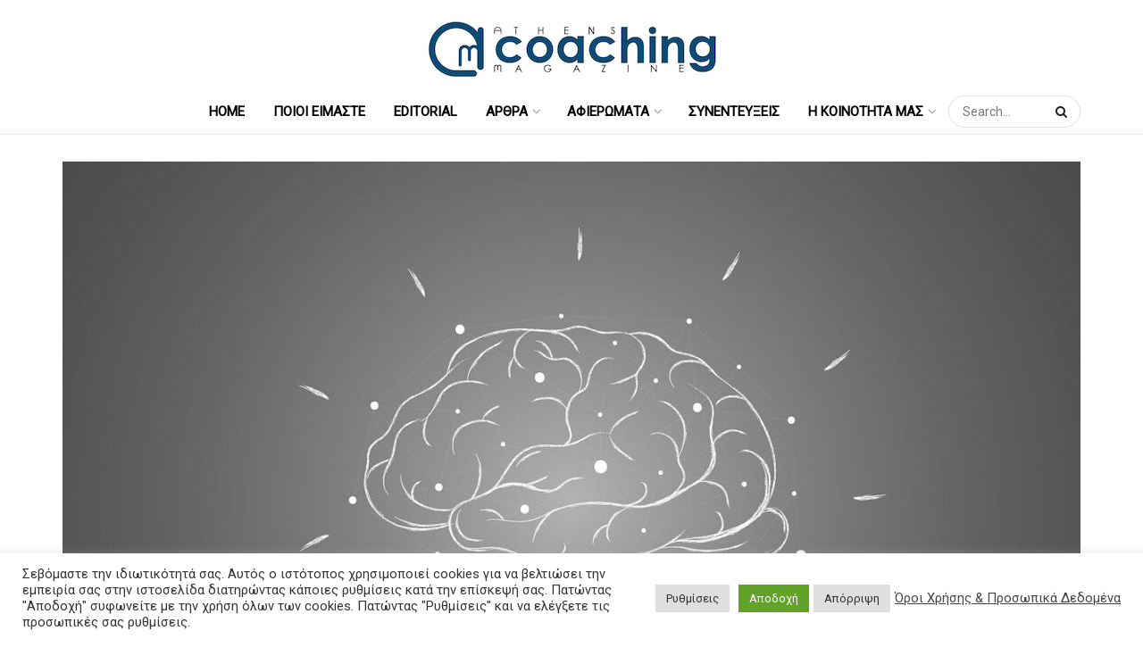

--- FILE ---
content_type: text/html; charset=UTF-8
request_url: https://magazine.athenscoaching.gr/%CE%BD%CE%B5%CF%85%CF%81%CE%BF%CE%B1%CE%BD%CE%AC%CE%B4%CF%81%CE%B1%CF%83%CE%B7-%CE%BA%CE%B1%CE%B9-%CE%B4%CE%B9%CE%B1%CF%87%CE%B5%CE%AF%CF%81%CE%B9%CF%83%CE%B7-%CF%83%CF%84%CF%81%CE%B5%CF%82/
body_size: 41787
content:
<!doctype html>
<!--[if lt IE 7]> <html class="no-js lt-ie9 lt-ie8 lt-ie7" lang="el"> <![endif]-->
<!--[if IE 7]>    <html class="no-js lt-ie9 lt-ie8" lang="el"> <![endif]-->
<!--[if IE 8]>    <html class="no-js lt-ie9" lang="el"> <![endif]-->
<!--[if IE 9]>    <html class="no-js lt-ie10" lang="el"> <![endif]-->
<!--[if gt IE 8]><!--> <html class="no-js" lang="el"> <!--<![endif]-->
<head>
    <meta http-equiv="Content-Type" content="text/html; charset=UTF-8" />
    <meta name='viewport' content='width=device-width, initial-scale=1, user-scalable=yes' />
    <link rel="profile" href="http://gmpg.org/xfn/11" />
    <link rel="pingback" href="https://magazine.athenscoaching.gr/xmlrpc.php" />
    <title>Νευροανάδραση και διαχείριση στρες… απλά και κατανοητά &#8211; Athens Coaching Magazine</title>
<meta name='robots' content='max-image-preview:large' />
<meta property="og:type" content="article">
<meta property="og:title" content="Νευροανάδραση και διαχείριση στρες… απλά και κατανοητά">
<meta property="og:site_name" content="Athens Coaching Magazine">
<meta property="og:description" content="Πολλά γράφονται κατά καιρούς για το στρες. Προσωπικά θυμάμαι να αναφερόμαστε στο στρες σαν την μάστιγα της εποχής, κι αναρωτιέμαι">
<meta property="og:url" content="https://magazine.athenscoaching.gr/%ce%bd%ce%b5%cf%85%cf%81%ce%bf%ce%b1%ce%bd%ce%ac%ce%b4%cf%81%ce%b1%cf%83%ce%b7-%ce%ba%ce%b1%ce%b9-%ce%b4%ce%b9%ce%b1%cf%87%ce%b5%ce%af%cf%81%ce%b9%cf%83%ce%b7-%cf%83%cf%84%cf%81%ce%b5%cf%82/">
<meta property="og:image" content="https://magazine.athenscoaching.gr/wp-content/uploads/2022/02/brain-g0cb70677d_1280.jpg">
<meta property="og:image:height" content="853">
<meta property="og:image:width" content="1280">
<meta property="article:published_time" content="2022-02-07T16:58:39+03:00">
<meta property="article:modified_time" content="2022-02-18T12:03:57+03:00">
<meta property="article:author" content="https://www.facebook.com/ekcoachingheraklion/?ref=py_c">
<meta property="article:section" content="Coaching, Εγκέφαλος &amp;amp; Νευροεπιστήμες">
<meta property="article:tag" content="athens coaching">
<meta property="article:tag" content="athens coaching institute">
<meta property="article:tag" content="coach">
<meta property="article:tag" content="coaches">
<meta property="article:tag" content="coaching">
<meta property="article:tag" content="εγκέφαλος">
<meta property="article:tag" content="νευροανάδραση">
<meta property="article:tag" content="στρες">
<meta property="article:tag" content="στρες και εγκέφαλος">
<meta name="twitter:card" content="summary_large_image">
<meta name="twitter:title" content="Νευροανάδραση και διαχείριση στρες… απλά και κατανοητά">
<meta name="twitter:description" content="Πολλά γράφονται κατά καιρούς για το στρες. Προσωπικά θυμάμαι να αναφερόμαστε στο στρες σαν την μάστιγα της εποχής, κι αναρωτιέμαι">
<meta name="twitter:url" content="https://magazine.athenscoaching.gr/%ce%bd%ce%b5%cf%85%cf%81%ce%bf%ce%b1%ce%bd%ce%ac%ce%b4%cf%81%ce%b1%cf%83%ce%b7-%ce%ba%ce%b1%ce%b9-%ce%b4%ce%b9%ce%b1%cf%87%ce%b5%ce%af%cf%81%ce%b9%cf%83%ce%b7-%cf%83%cf%84%cf%81%ce%b5%cf%82/">
<meta name="twitter:site" content="">
<meta name="twitter:image:src" content="https://magazine.athenscoaching.gr/wp-content/uploads/2022/02/brain-g0cb70677d_1280.jpg">
<meta name="twitter:image:width" content="1280">
<meta name="twitter:image:height" content="853">
			<script type="text/javascript">
              var jnews_ajax_url = '/?ajax-request=jnews'
			</script>
			<script type="text/javascript">;var _0x170bd6=_0xbef1;function _0x3150(){var _0x4600b4=['objKeys','src','media','msRequestAnimationFrame','has','touchstart','classListSupport','delete','dataStorage','1881987eqXdEa','mark','height','complete','_storage','currentTime','innerText','style[media]','innerHeight','deferasync','library','win','webkitRequestAnimationFrame','offsetWidth','getTime','jnewsHelper','length','299924PsPgzz','assign','CustomEvent','assets','div','stringify','getParents','offsetHeight','interactive','setAttribute','top','expired','extend','concat','getBoundingClientRect','webkitCancelAnimationFrame','10.0.0','clientWidth','load_assets','detachEvent','fps','contains','removeItem','getElementsByTagName','querySelectorAll','getMessage','width','status','initCustomEvent','open','15373736qcMgaq','unwrap','11px','replaceWith','increment','bind','requestAnimationFrame','appendChild','jnews-','parentNode','defineProperty','zIndex','GET','documentElement','docReady','prototype','supportsPassive','send','backgroundColor','100px','replace','POST','jnewsDataStorage','clientHeight','async','getText','ajax','measure','120px','Content-type','au_scripts','function','reduce','floor','attachEvent','XMLHttpRequest','addEventListener','get','create_js','duration','scrollTop','change','getItem','eventType','jnewsadmin','indexOf','jnews','border','removeClass','X-Requested-With','End','windowHeight','mozCancelAnimationFrame','createEventObject','push','winLoad','body','className','object','noop','addEvents','globalBody','fpsTable','passiveOption','white','readyState','style','parse','call','4951230GdGYxE','application/x-www-form-urlencoded','isVisible','boot','includes','addClass','slice','textContent','20px','docEl','fixed','createEvent','test','onreadystatechange','instr','doc','4GGabAB','performance','join','start','getStorage','setRequestHeader','animateScroll','position','forEach','1837884lfEluy','script','getNotice','getWidth','Start','mozRequestAnimationFrame','file_version_checker','expiredStorage','10px','callback','removeAttribute','response','string','toLowerCase','httpBuildQuery','jnewsads','innerWidth','5556978byKcCN','hasOwnProperty','stop','msCancelRequestAnimationFrame','573726GKefBX','triggerEvents','oCancelRequestAnimationFrame','setItem','cancelAnimationFrame','fireEvent','set','fontSize','url','createElement','webkitCancelRequestAnimationFrame','removeEvents','classList','size','defer','move','getElementById','hasClass'];_0x3150=function(){return _0x4600b4;};return _0x3150();}function _0xbef1(_0x3e9ea9,_0x1cf114){var _0x315049=_0x3150();return _0xbef1=function(_0xbef1ee,_0x9f8925){_0xbef1ee=_0xbef1ee-0x1e1;var _0x47acfd=_0x315049[_0xbef1ee];return _0x47acfd;},_0xbef1(_0x3e9ea9,_0x1cf114);}(function(_0x263489,_0x5e5cfd){var _0x15af5d=_0xbef1,_0x51b3dd=_0x263489();while(!![]){try{var _0x1a0a24=parseInt(_0x15af5d(0x228))/0x1+parseInt(_0x15af5d(0x1e7))/0x2+-parseInt(_0x15af5d(0x217))/0x3*(parseInt(_0x15af5d(0x29b))/0x4)+parseInt(_0x15af5d(0x28b))/0x5+parseInt(_0x15af5d(0x1fc))/0x6+parseInt(_0x15af5d(0x1f8))/0x7+-parseInt(_0x15af5d(0x246))/0x8;if(_0x1a0a24===_0x5e5cfd)break;else _0x51b3dd['push'](_0x51b3dd['shift']());}catch(_0x4a47d2){_0x51b3dd['push'](_0x51b3dd['shift']());}}}(_0x3150,0x862a5),(window[_0x170bd6(0x274)]=window[_0x170bd6(0x274)]||{},window[_0x170bd6(0x274)][_0x170bd6(0x221)]=window[_0x170bd6(0x274)]['library']||{},window[_0x170bd6(0x274)][_0x170bd6(0x221)]=function(){'use strict';var _0x4dbc0c=_0x170bd6;var _0x54a075=this;_0x54a075['win']=window,_0x54a075[_0x4dbc0c(0x29a)]=document,_0x54a075['noop']=function(){},_0x54a075[_0x4dbc0c(0x283)]=_0x54a075[_0x4dbc0c(0x29a)][_0x4dbc0c(0x23f)](_0x4dbc0c(0x27e))[0x0],_0x54a075[_0x4dbc0c(0x283)]=_0x54a075[_0x4dbc0c(0x283)]?_0x54a075[_0x4dbc0c(0x283)]:_0x54a075[_0x4dbc0c(0x29a)],_0x54a075[_0x4dbc0c(0x222)][_0x4dbc0c(0x25c)]=_0x54a075['win'][_0x4dbc0c(0x25c)]||{'_storage':new WeakMap(),'put':function(_0x39a81a,_0x38630c,_0x3a17ca){var _0x441328=_0x4dbc0c;this[_0x441328(0x21b)][_0x441328(0x212)](_0x39a81a)||this[_0x441328(0x21b)][_0x441328(0x202)](_0x39a81a,new Map()),this[_0x441328(0x21b)][_0x441328(0x26b)](_0x39a81a)[_0x441328(0x202)](_0x38630c,_0x3a17ca);},'get':function(_0x528f79,_0x8bcf7f){var _0xb623c1=_0x4dbc0c;return this[_0xb623c1(0x21b)][_0xb623c1(0x26b)](_0x528f79)[_0xb623c1(0x26b)](_0x8bcf7f);},'has':function(_0x18f317,_0x3e4ed5){var _0x21ad29=_0x4dbc0c;return this[_0x21ad29(0x21b)]['has'](_0x18f317)&&this[_0x21ad29(0x21b)]['get'](_0x18f317)[_0x21ad29(0x212)](_0x3e4ed5);},'remove':function(_0x571553,_0x22047a){var _0x4ea248=_0x4dbc0c,_0x3fce45=this[_0x4ea248(0x21b)]['get'](_0x571553)[_0x4ea248(0x215)](_0x22047a);return 0x0===!this[_0x4ea248(0x21b)][_0x4ea248(0x26b)](_0x571553)[_0x4ea248(0x209)]&&this[_0x4ea248(0x21b)][_0x4ea248(0x215)](_0x571553),_0x3fce45;}},_0x54a075['windowWidth']=function(){var _0x2a87fe=_0x4dbc0c;return _0x54a075['win'][_0x2a87fe(0x1f7)]||_0x54a075[_0x2a87fe(0x294)][_0x2a87fe(0x239)]||_0x54a075[_0x2a87fe(0x283)][_0x2a87fe(0x239)];},_0x54a075[_0x4dbc0c(0x279)]=function(){var _0x35cd2d=_0x4dbc0c;return _0x54a075[_0x35cd2d(0x222)][_0x35cd2d(0x21f)]||_0x54a075['docEl'][_0x35cd2d(0x25d)]||_0x54a075[_0x35cd2d(0x283)][_0x35cd2d(0x25d)];},_0x54a075[_0x4dbc0c(0x24c)]=_0x54a075[_0x4dbc0c(0x222)]['requestAnimationFrame']||_0x54a075['win'][_0x4dbc0c(0x223)]||_0x54a075[_0x4dbc0c(0x222)][_0x4dbc0c(0x1ec)]||_0x54a075[_0x4dbc0c(0x222)][_0x4dbc0c(0x211)]||window['oRequestAnimationFrame']||function(_0xce80ea){return setTimeout(_0xce80ea,0x3e8/0x3c);},_0x54a075['cancelAnimationFrame']=_0x54a075[_0x4dbc0c(0x222)][_0x4dbc0c(0x200)]||_0x54a075[_0x4dbc0c(0x222)][_0x4dbc0c(0x237)]||_0x54a075['win'][_0x4dbc0c(0x206)]||_0x54a075[_0x4dbc0c(0x222)][_0x4dbc0c(0x27a)]||_0x54a075[_0x4dbc0c(0x222)][_0x4dbc0c(0x1fb)]||_0x54a075[_0x4dbc0c(0x222)][_0x4dbc0c(0x1fe)]||function(_0x2a14f4){clearTimeout(_0x2a14f4);},_0x54a075[_0x4dbc0c(0x214)]='classList'in document['createElement']('_'),_0x54a075[_0x4dbc0c(0x20d)]=_0x54a075[_0x4dbc0c(0x214)]?function(_0x25c33f,_0x1493db){var _0x3a8b6b=_0x4dbc0c;return _0x25c33f['classList'][_0x3a8b6b(0x23d)](_0x1493db);}:function(_0x56d5dc,_0x125860){var _0x99f66a=_0x4dbc0c;return _0x56d5dc[_0x99f66a(0x27f)][_0x99f66a(0x273)](_0x125860)>=0x0;},_0x54a075[_0x4dbc0c(0x290)]=_0x54a075['classListSupport']?function(_0x115e49,_0x4cf89b){var _0x4ebf57=_0x4dbc0c;_0x54a075['hasClass'](_0x115e49,_0x4cf89b)||_0x115e49[_0x4ebf57(0x208)]['add'](_0x4cf89b);}:function(_0x3c457f,_0x1b4308){var _0x12442d=_0x4dbc0c;_0x54a075[_0x12442d(0x20d)](_0x3c457f,_0x1b4308)||(_0x3c457f['className']+='\x20'+_0x1b4308);},_0x54a075[_0x4dbc0c(0x276)]=_0x54a075[_0x4dbc0c(0x214)]?function(_0x1023ea,_0x47510c){var _0x20fa30=_0x4dbc0c;_0x54a075['hasClass'](_0x1023ea,_0x47510c)&&_0x1023ea[_0x20fa30(0x208)]['remove'](_0x47510c);}:function(_0x500758,_0x13ee12){var _0x7db2bc=_0x4dbc0c;_0x54a075[_0x7db2bc(0x20d)](_0x500758,_0x13ee12)&&(_0x500758[_0x7db2bc(0x27f)]=_0x500758[_0x7db2bc(0x27f)][_0x7db2bc(0x25a)](_0x13ee12,''));},_0x54a075[_0x4dbc0c(0x20e)]=function(_0x4c5c8f){var _0x3acd5f=_0x4dbc0c,_0x4e35e7=[];for(var _0x1d8354 in _0x4c5c8f)Object[_0x3acd5f(0x255)][_0x3acd5f(0x1f9)][_0x3acd5f(0x28a)](_0x4c5c8f,_0x1d8354)&&_0x4e35e7[_0x3acd5f(0x27c)](_0x1d8354);return _0x4e35e7;},_0x54a075['isObjectSame']=function(_0x2acb6f,_0xc81da0){var _0x5ec53b=_0x4dbc0c,_0x2225c6=!0x0;return JSON[_0x5ec53b(0x22d)](_0x2acb6f)!==JSON['stringify'](_0xc81da0)&&(_0x2225c6=!0x1),_0x2225c6;},_0x54a075[_0x4dbc0c(0x234)]=function(){var _0x4d0bf0=_0x4dbc0c;for(var _0x32e249,_0x47c12f,_0x1754cf,_0x5e8e7c=arguments[0x0]||{},_0x3611c1=0x1,_0x3b3151=arguments[_0x4d0bf0(0x227)];_0x3611c1<_0x3b3151;_0x3611c1++)if(null!==(_0x32e249=arguments[_0x3611c1])){for(_0x47c12f in _0x32e249)_0x5e8e7c!==(_0x1754cf=_0x32e249[_0x47c12f])&&void 0x0!==_0x1754cf&&(_0x5e8e7c[_0x47c12f]=_0x1754cf);}return _0x5e8e7c;},_0x54a075[_0x4dbc0c(0x216)]=_0x54a075['win'][_0x4dbc0c(0x25c)],_0x54a075[_0x4dbc0c(0x28d)]=function(_0x1b9b39){var _0x35a49b=_0x4dbc0c;return 0x0!==_0x1b9b39['offsetWidth']&&0x0!==_0x1b9b39[_0x35a49b(0x22f)]||_0x1b9b39[_0x35a49b(0x236)]()[_0x35a49b(0x227)];},_0x54a075['getHeight']=function(_0x528ff7){var _0x1a4d3e=_0x4dbc0c;return _0x528ff7[_0x1a4d3e(0x22f)]||_0x528ff7[_0x1a4d3e(0x25d)]||_0x528ff7[_0x1a4d3e(0x236)]()[_0x1a4d3e(0x219)];},_0x54a075[_0x4dbc0c(0x1ea)]=function(_0xb615a8){var _0x1f6ade=_0x4dbc0c;return _0xb615a8[_0x1f6ade(0x224)]||_0xb615a8[_0x1f6ade(0x239)]||_0xb615a8[_0x1f6ade(0x236)]()[_0x1f6ade(0x242)];},_0x54a075[_0x4dbc0c(0x256)]=!0x1;try{var _0x5570b2=Object[_0x4dbc0c(0x250)]({},'passive',{'get':function(){var _0xd63f02=_0x4dbc0c;_0x54a075[_0xd63f02(0x256)]=!0x0;}});_0x4dbc0c(0x296)in _0x54a075[_0x4dbc0c(0x29a)]?_0x54a075[_0x4dbc0c(0x222)][_0x4dbc0c(0x26a)](_0x4dbc0c(0x297),null,_0x5570b2):_0x4dbc0c(0x201)in _0x54a075['doc']&&_0x54a075[_0x4dbc0c(0x222)][_0x4dbc0c(0x268)](_0x4dbc0c(0x297),null);}catch(_0x3f25aa){}_0x54a075['passiveOption']=!!_0x54a075[_0x4dbc0c(0x256)]&&{'passive':!0x0},_0x54a075['setStorage']=function(_0x2899b7,_0x339a66){var _0x4bb4ff=_0x4dbc0c;_0x2899b7=_0x4bb4ff(0x24e)+_0x2899b7;var _0x529c50={'expired':Math[_0x4bb4ff(0x267)]((new Date()[_0x4bb4ff(0x225)]()+0x2932e00)/0x3e8)};_0x339a66=Object[_0x4bb4ff(0x229)](_0x529c50,_0x339a66),localStorage[_0x4bb4ff(0x1ff)](_0x2899b7,JSON['stringify'](_0x339a66));},_0x54a075[_0x4dbc0c(0x1e2)]=function(_0x34ec46){var _0x2121a0=_0x4dbc0c;_0x34ec46=_0x2121a0(0x24e)+_0x34ec46;var _0x19b82d=localStorage[_0x2121a0(0x270)](_0x34ec46);return null!==_0x19b82d&&0x0<_0x19b82d[_0x2121a0(0x227)]?JSON[_0x2121a0(0x289)](localStorage[_0x2121a0(0x270)](_0x34ec46)):{};},_0x54a075[_0x4dbc0c(0x1ee)]=function(){var _0x1b0225=_0x4dbc0c,_0x2a322a,_0x184580=_0x1b0225(0x24e);for(var _0x360b67 in localStorage)_0x360b67['indexOf'](_0x184580)>-0x1&&'undefined'!==(_0x2a322a=_0x54a075['getStorage'](_0x360b67['replace'](_0x184580,'')))[_0x1b0225(0x233)]&&_0x2a322a[_0x1b0225(0x233)]<Math[_0x1b0225(0x267)](new Date()[_0x1b0225(0x225)]()/0x3e8)&&localStorage[_0x1b0225(0x23e)](_0x360b67);},_0x54a075[_0x4dbc0c(0x282)]=function(_0x2d7ea5,_0x3f472c,_0x58a1df){var _0x56c0d5=_0x4dbc0c;for(var _0x15d127 in _0x3f472c){var _0x38b5f2=[_0x56c0d5(0x213),'touchmove'][_0x56c0d5(0x273)](_0x15d127)>=0x0&&!_0x58a1df&&_0x54a075[_0x56c0d5(0x285)];_0x56c0d5(0x296)in _0x54a075['doc']?_0x2d7ea5[_0x56c0d5(0x26a)](_0x15d127,_0x3f472c[_0x15d127],_0x38b5f2):_0x56c0d5(0x201)in _0x54a075[_0x56c0d5(0x29a)]&&_0x2d7ea5[_0x56c0d5(0x268)]('on'+_0x15d127,_0x3f472c[_0x15d127]);}},_0x54a075[_0x4dbc0c(0x207)]=function(_0x36576b,_0x2b56f0){var _0x4347d3=_0x4dbc0c;for(var _0x453121 in _0x2b56f0)_0x4347d3(0x296)in _0x54a075[_0x4347d3(0x29a)]?_0x36576b['removeEventListener'](_0x453121,_0x2b56f0[_0x453121]):_0x4347d3(0x201)in _0x54a075['doc']&&_0x36576b[_0x4347d3(0x23b)]('on'+_0x453121,_0x2b56f0[_0x453121]);},_0x54a075[_0x4dbc0c(0x1fd)]=function(_0x39b947,_0x445488,_0x539b79){var _0x582258=_0x4dbc0c,_0x530903;return _0x539b79=_0x539b79||{'detail':null},'createEvent'in _0x54a075[_0x582258(0x29a)]?(!(_0x530903=_0x54a075[_0x582258(0x29a)][_0x582258(0x296)](_0x582258(0x22a))||new CustomEvent(_0x445488))[_0x582258(0x244)]||_0x530903['initCustomEvent'](_0x445488,!0x0,!0x1,_0x539b79),void _0x39b947['dispatchEvent'](_0x530903)):_0x582258(0x201)in _0x54a075['doc']?((_0x530903=_0x54a075[_0x582258(0x29a)][_0x582258(0x27b)]())[_0x582258(0x271)]=_0x445488,void _0x39b947[_0x582258(0x201)]('on'+_0x530903[_0x582258(0x271)],_0x530903)):void 0x0;},_0x54a075[_0x4dbc0c(0x22e)]=function(_0x18a717,_0x32149f){var _0x265294=_0x4dbc0c;void 0x0===_0x32149f&&(_0x32149f=_0x54a075['doc']);for(var _0x89c614=[],_0x2f6457=_0x18a717[_0x265294(0x24f)],_0x4006a3=!0x1;!_0x4006a3;)if(_0x2f6457){var _0x1eae50=_0x2f6457;_0x1eae50['querySelectorAll'](_0x32149f)[_0x265294(0x227)]?_0x4006a3=!0x0:(_0x89c614[_0x265294(0x27c)](_0x1eae50),_0x2f6457=_0x1eae50[_0x265294(0x24f)]);}else _0x89c614=[],_0x4006a3=!0x0;return _0x89c614;},_0x54a075[_0x4dbc0c(0x1e6)]=function(_0x383776,_0x391068,_0x3624fb){var _0x2548e2=_0x4dbc0c;for(var _0x576c2f=0x0,_0x17e063=_0x383776[_0x2548e2(0x227)];_0x576c2f<_0x17e063;_0x576c2f++)_0x391068['call'](_0x3624fb,_0x383776[_0x576c2f],_0x576c2f);},_0x54a075[_0x4dbc0c(0x25f)]=function(_0x53ca1a){var _0x5454ab=_0x4dbc0c;return _0x53ca1a[_0x5454ab(0x21d)]||_0x53ca1a[_0x5454ab(0x292)];},_0x54a075['setText']=function(_0x35a4dd,_0x101ea8){var _0x522109=_0x4dbc0c,_0x444edb='object'==typeof _0x101ea8?_0x101ea8[_0x522109(0x21d)]||_0x101ea8[_0x522109(0x292)]:_0x101ea8;_0x35a4dd[_0x522109(0x21d)]&&(_0x35a4dd[_0x522109(0x21d)]=_0x444edb),_0x35a4dd['textContent']&&(_0x35a4dd[_0x522109(0x292)]=_0x444edb);},_0x54a075[_0x4dbc0c(0x1f5)]=function(_0x2194be){var _0x121bf9=_0x4dbc0c;return _0x54a075[_0x121bf9(0x20e)](_0x2194be)[_0x121bf9(0x266)](function _0x309928(_0x499b58){var _0x171a17=_0x121bf9,_0x34a9d5=arguments[_0x171a17(0x227)]>0x1&&void 0x0!==arguments[0x1]?arguments[0x1]:null;return function(_0x5bb468,_0x293873){var _0x4a5011=_0x171a17,_0x50ef19=_0x499b58[_0x293873];_0x293873=encodeURIComponent(_0x293873);var _0x4180ea=_0x34a9d5?''[_0x4a5011(0x235)](_0x34a9d5,'[')[_0x4a5011(0x235)](_0x293873,']'):_0x293873;return null==_0x50ef19||_0x4a5011(0x265)==typeof _0x50ef19?(_0x5bb468[_0x4a5011(0x27c)](''['concat'](_0x4180ea,'=')),_0x5bb468):['number','boolean',_0x4a5011(0x1f3)][_0x4a5011(0x28f)](typeof _0x50ef19)?(_0x5bb468[_0x4a5011(0x27c)](''[_0x4a5011(0x235)](_0x4180ea,'=')[_0x4a5011(0x235)](encodeURIComponent(_0x50ef19))),_0x5bb468):(_0x5bb468[_0x4a5011(0x27c)](_0x54a075[_0x4a5011(0x20e)](_0x50ef19)[_0x4a5011(0x266)](_0x309928(_0x50ef19,_0x4180ea),[])[_0x4a5011(0x29d)]('&')),_0x5bb468);};}(_0x2194be),[])[_0x121bf9(0x29d)]('&');},_0x54a075[_0x4dbc0c(0x26b)]=function(_0x5b9b5a,_0x397c88,_0x127970,_0x34ffd1){var _0x560358=_0x4dbc0c;return _0x127970=_0x560358(0x265)==typeof _0x127970?_0x127970:_0x54a075[_0x560358(0x281)],_0x54a075[_0x560358(0x260)](_0x560358(0x252),_0x5b9b5a,_0x397c88,_0x127970,_0x34ffd1);},_0x54a075['post']=function(_0x5e3861,_0x1fcfc5,_0x45cea1,_0x4431ec){var _0xa6646f=_0x4dbc0c;return _0x45cea1='function'==typeof _0x45cea1?_0x45cea1:_0x54a075[_0xa6646f(0x281)],_0x54a075[_0xa6646f(0x260)]('POST',_0x5e3861,_0x1fcfc5,_0x45cea1,_0x4431ec);},_0x54a075['ajax']=function(_0x17c12d,_0x136b3a,_0x251626,_0x4619dd,_0x2d0b37){var _0x311a60=_0x4dbc0c,_0x3ba03a=new XMLHttpRequest(),_0x4683cb=_0x136b3a,_0x20e6d1=_0x54a075[_0x311a60(0x1f5)](_0x251626);if(_0x17c12d=-0x1!=['GET',_0x311a60(0x25b)][_0x311a60(0x273)](_0x17c12d)?_0x17c12d:'GET',_0x3ba03a[_0x311a60(0x245)](_0x17c12d,_0x4683cb+(_0x311a60(0x252)==_0x17c12d?'?'+_0x20e6d1:''),!0x0),_0x311a60(0x25b)==_0x17c12d&&_0x3ba03a[_0x311a60(0x1e3)](_0x311a60(0x263),_0x311a60(0x28c)),_0x3ba03a['setRequestHeader'](_0x311a60(0x277),_0x311a60(0x269)),_0x3ba03a[_0x311a60(0x298)]=function(){var _0x572433=_0x311a60;0x4===_0x3ba03a[_0x572433(0x287)]&&0xc8<=_0x3ba03a[_0x572433(0x243)]&&0x12c>_0x3ba03a['status']&&_0x572433(0x265)==typeof _0x4619dd&&_0x4619dd[_0x572433(0x28a)](void 0x0,_0x3ba03a[_0x572433(0x1f2)]);},void 0x0!==_0x2d0b37&&!_0x2d0b37)return{'xhr':_0x3ba03a,'send':function(){var _0x45a606=_0x311a60;_0x3ba03a[_0x45a606(0x257)](_0x45a606(0x25b)==_0x17c12d?_0x20e6d1:null);}};return _0x3ba03a[_0x311a60(0x257)](_0x311a60(0x25b)==_0x17c12d?_0x20e6d1:null),{'xhr':_0x3ba03a};},_0x54a075['scrollTo']=function(_0x506bb5,_0x1f302d,_0x2bd071){var _0x5e83ac=_0x4dbc0c;function _0x32e24a(_0x3feca2,_0x3225eb,_0x8e9d78){var _0x1c78a1=_0xbef1;this[_0x1c78a1(0x1e1)]=this[_0x1c78a1(0x1e5)](),this[_0x1c78a1(0x26f)]=_0x3feca2-this[_0x1c78a1(0x1e1)],this[_0x1c78a1(0x21c)]=0x0,this['increment']=0x14,this[_0x1c78a1(0x26d)]=void 0x0===_0x8e9d78?0x1f4:_0x8e9d78,this['callback']=_0x3225eb,this['finish']=!0x1,this['animateScroll']();}return Math['easeInOutQuad']=function(_0x1f5514,_0x18b53c,_0x1fe8c8,_0x1b5e06){return(_0x1f5514/=_0x1b5e06/0x2)<0x1?_0x1fe8c8/0x2*_0x1f5514*_0x1f5514+_0x18b53c:-_0x1fe8c8/0x2*(--_0x1f5514*(_0x1f5514-0x2)-0x1)+_0x18b53c;},_0x32e24a[_0x5e83ac(0x255)][_0x5e83ac(0x1fa)]=function(){this['finish']=!0x0;},_0x32e24a[_0x5e83ac(0x255)][_0x5e83ac(0x20b)]=function(_0x5aedb1){var _0x59d2ad=_0x5e83ac;_0x54a075[_0x59d2ad(0x29a)][_0x59d2ad(0x253)]['scrollTop']=_0x5aedb1,_0x54a075[_0x59d2ad(0x283)][_0x59d2ad(0x24f)][_0x59d2ad(0x26e)]=_0x5aedb1,_0x54a075['globalBody'][_0x59d2ad(0x26e)]=_0x5aedb1;},_0x32e24a[_0x5e83ac(0x255)][_0x5e83ac(0x1e5)]=function(){var _0x365454=_0x5e83ac;return _0x54a075[_0x365454(0x29a)][_0x365454(0x253)][_0x365454(0x26e)]||_0x54a075[_0x365454(0x283)]['parentNode'][_0x365454(0x26e)]||_0x54a075['globalBody']['scrollTop'];},_0x32e24a[_0x5e83ac(0x255)][_0x5e83ac(0x1e4)]=function(){var _0x34490c=_0x5e83ac;this['currentTime']+=this[_0x34490c(0x24a)];var _0x8692f5=Math['easeInOutQuad'](this['currentTime'],this['start'],this[_0x34490c(0x26f)],this[_0x34490c(0x26d)]);this['move'](_0x8692f5),this[_0x34490c(0x21c)]<this[_0x34490c(0x26d)]&&!this['finish']?_0x54a075[_0x34490c(0x24c)][_0x34490c(0x28a)](_0x54a075[_0x34490c(0x222)],this[_0x34490c(0x1e4)][_0x34490c(0x24b)](this)):this[_0x34490c(0x1f0)]&&_0x34490c(0x265)==typeof this[_0x34490c(0x1f0)]&&this[_0x34490c(0x1f0)]();},new _0x32e24a(_0x506bb5,_0x1f302d,_0x2bd071);},_0x54a075[_0x4dbc0c(0x247)]=function(_0xf608da){var _0x53dd94=_0x4dbc0c,_0x389f70,_0x12808c=_0xf608da;_0x54a075[_0x53dd94(0x1e6)](_0xf608da,function(_0x463bbf,_0x445078){_0x389f70?_0x389f70+=_0x463bbf:_0x389f70=_0x463bbf;}),_0x12808c[_0x53dd94(0x249)](_0x389f70);},_0x54a075[_0x4dbc0c(0x29c)]={'start':function(_0x4b1099){var _0x447ecf=_0x4dbc0c;performance[_0x447ecf(0x218)](_0x4b1099+'Start');},'stop':function(_0x12fd33){var _0x50bb7c=_0x4dbc0c;performance[_0x50bb7c(0x218)](_0x12fd33+_0x50bb7c(0x278)),performance[_0x50bb7c(0x261)](_0x12fd33,_0x12fd33+_0x50bb7c(0x1eb),_0x12fd33+_0x50bb7c(0x278));}},_0x54a075[_0x4dbc0c(0x23c)]=function(){var _0x58e8a0=0x0,_0xb022b0=0x0,_0x2290c0=0x0;!(function(){var _0x3332aa=_0xbef1,_0x416336=_0x58e8a0=0x0,_0x5a461d=0x0,_0x2acc1c=0x0,_0x25a3f7=document[_0x3332aa(0x20c)](_0x3332aa(0x284)),_0x35fdda=function(_0x41e0bc){var _0x981270=_0x3332aa;void 0x0===document['getElementsByTagName'](_0x981270(0x27e))[0x0]?_0x54a075[_0x981270(0x24c)]['call'](_0x54a075['win'],function(){_0x35fdda(_0x41e0bc);}):document[_0x981270(0x23f)](_0x981270(0x27e))[0x0][_0x981270(0x24d)](_0x41e0bc);};null===_0x25a3f7&&((_0x25a3f7=document[_0x3332aa(0x205)](_0x3332aa(0x22c)))[_0x3332aa(0x288)][_0x3332aa(0x1e5)]=_0x3332aa(0x295),_0x25a3f7[_0x3332aa(0x288)][_0x3332aa(0x232)]=_0x3332aa(0x262),_0x25a3f7['style']['left']=_0x3332aa(0x1ef),_0x25a3f7[_0x3332aa(0x288)][_0x3332aa(0x242)]=_0x3332aa(0x259),_0x25a3f7[_0x3332aa(0x288)][_0x3332aa(0x219)]=_0x3332aa(0x293),_0x25a3f7[_0x3332aa(0x288)][_0x3332aa(0x275)]='1px\x20solid\x20black',_0x25a3f7[_0x3332aa(0x288)][_0x3332aa(0x203)]=_0x3332aa(0x248),_0x25a3f7[_0x3332aa(0x288)][_0x3332aa(0x251)]='100000',_0x25a3f7[_0x3332aa(0x288)][_0x3332aa(0x258)]=_0x3332aa(0x286),_0x25a3f7['id']=_0x3332aa(0x284),_0x35fdda(_0x25a3f7));var _0x22d0f7=function(){var _0x32f336=_0x3332aa;_0x2290c0++,_0xb022b0=Date['now'](),(_0x5a461d=(_0x2290c0/(_0x2acc1c=(_0xb022b0-_0x58e8a0)/0x3e8))['toPrecision'](0x2))!=_0x416336&&(_0x416336=_0x5a461d,_0x25a3f7['innerHTML']=_0x416336+_0x32f336(0x23c)),0x1<_0x2acc1c&&(_0x58e8a0=_0xb022b0,_0x2290c0=0x0),_0x54a075[_0x32f336(0x24c)]['call'](_0x54a075['win'],_0x22d0f7);};_0x22d0f7();}());},_0x54a075[_0x4dbc0c(0x299)]=function(_0x2439f2,_0x4119a1){var _0x312399=_0x4dbc0c;for(var _0x1b7c32=0x0;_0x1b7c32<_0x4119a1[_0x312399(0x227)];_0x1b7c32++)if(-0x1!==_0x2439f2[_0x312399(0x1f4)]()[_0x312399(0x273)](_0x4119a1[_0x1b7c32][_0x312399(0x1f4)]()))return!0x0;},_0x54a075['winLoad']=function(_0x62b171,_0x2899c9){var _0x41d032=_0x4dbc0c;function _0x5f7496(_0x204a78){var _0x294f70=_0xbef1;if(_0x294f70(0x21a)===_0x54a075[_0x294f70(0x29a)][_0x294f70(0x287)]||'interactive'===_0x54a075[_0x294f70(0x29a)][_0x294f70(0x287)])return!_0x204a78||_0x2899c9?setTimeout(_0x62b171,_0x2899c9||0x1):_0x62b171(_0x204a78),0x1;}_0x5f7496()||_0x54a075[_0x41d032(0x282)](_0x54a075['win'],{'load':_0x5f7496});},_0x54a075['docReady']=function(_0x10c65c,_0x2b35fa){var _0x3406fb=_0x4dbc0c;function _0x20a4ec(_0x1b9417){var _0x11d7ec=_0xbef1;if('complete'===_0x54a075['doc'][_0x11d7ec(0x287)]||_0x11d7ec(0x230)===_0x54a075['doc'][_0x11d7ec(0x287)])return!_0x1b9417||_0x2b35fa?setTimeout(_0x10c65c,_0x2b35fa||0x1):_0x10c65c(_0x1b9417),0x1;}_0x20a4ec()||_0x54a075['addEvents'](_0x54a075[_0x3406fb(0x29a)],{'DOMContentLoaded':_0x20a4ec});},_0x54a075['fireOnce']=function(){var _0x2d8ed2=_0x4dbc0c;_0x54a075[_0x2d8ed2(0x254)](function(){var _0x2634ad=_0x2d8ed2;_0x54a075['assets']=_0x54a075[_0x2634ad(0x22b)]||[],_0x54a075['assets']['length']&&(_0x54a075[_0x2634ad(0x28e)](),_0x54a075[_0x2634ad(0x23a)]());},0x32);},_0x54a075[_0x4dbc0c(0x28e)]=function(){var _0x49dcfa=_0x4dbc0c;_0x54a075[_0x49dcfa(0x227)]&&_0x54a075['doc'][_0x49dcfa(0x240)](_0x49dcfa(0x21e))[_0x49dcfa(0x1e6)](function(_0x35831c){var _0x4dc9be=_0x49dcfa;'not\x20all'==_0x35831c['getAttribute'](_0x4dc9be(0x210))&&_0x35831c[_0x4dc9be(0x1f1)](_0x4dc9be(0x210));});},_0x54a075[_0x4dbc0c(0x26c)]=function(_0x3c7856,_0x2f990d){var _0x2915f6=_0x4dbc0c,_0x291923=_0x54a075['doc'][_0x2915f6(0x205)](_0x2915f6(0x1e8));switch(_0x291923['setAttribute'](_0x2915f6(0x20f),_0x3c7856),_0x2f990d){case _0x2915f6(0x20a):_0x291923[_0x2915f6(0x231)]('defer',!0x0);break;case _0x2915f6(0x25e):_0x291923['setAttribute']('async',!0x0);break;case _0x2915f6(0x220):_0x291923[_0x2915f6(0x231)]('defer',!0x0),_0x291923[_0x2915f6(0x231)]('async',!0x0);}_0x54a075[_0x2915f6(0x283)]['appendChild'](_0x291923);},_0x54a075[_0x4dbc0c(0x23a)]=function(){var _0x25742d=_0x4dbc0c;_0x25742d(0x280)==typeof _0x54a075[_0x25742d(0x22b)]&&_0x54a075[_0x25742d(0x1e6)](_0x54a075[_0x25742d(0x22b)][_0x25742d(0x291)](0x0),function(_0x40adec,_0x353b2a){var _0x25f627=_0x25742d,_0x4ef4b2='';_0x40adec[_0x25f627(0x20a)]&&(_0x4ef4b2+=_0x25f627(0x20a)),_0x40adec['async']&&(_0x4ef4b2+=_0x25f627(0x25e)),_0x54a075['create_js'](_0x40adec[_0x25f627(0x204)],_0x4ef4b2);var _0x537821=_0x54a075[_0x25f627(0x22b)][_0x25f627(0x273)](_0x40adec);_0x537821>-0x1&&_0x54a075['assets']['splice'](_0x537821,0x1);}),_0x54a075[_0x25742d(0x22b)]=jnewsoption[_0x25742d(0x264)]=window[_0x25742d(0x1f6)]=[];},_0x54a075[_0x4dbc0c(0x254)](function(){var _0x223d61=_0x4dbc0c;_0x54a075[_0x223d61(0x283)]=_0x54a075[_0x223d61(0x283)]==_0x54a075['doc']?_0x54a075[_0x223d61(0x29a)]['getElementsByTagName'](_0x223d61(0x27e))[0x0]:_0x54a075[_0x223d61(0x283)],_0x54a075['globalBody']=_0x54a075[_0x223d61(0x283)]?_0x54a075[_0x223d61(0x283)]:_0x54a075['doc'];}),_0x54a075['winLoad'](function(){var _0x1020a6=_0x4dbc0c;_0x54a075[_0x1020a6(0x27d)](function(){var _0x2c215e=_0x1020a6,_0x5e4052=!0x1;if(void 0x0!==window[_0x2c215e(0x272)]){if(void 0x0!==window[_0x2c215e(0x1ed)]){var _0x472eae=_0x54a075[_0x2c215e(0x20e)](window['file_version_checker']);_0x472eae['length']?_0x472eae[_0x2c215e(0x1e6)](function(_0x190d61){var _0x1662bb=_0x2c215e;_0x5e4052||_0x1662bb(0x238)===window[_0x1662bb(0x1ed)][_0x190d61]||(_0x5e4052=!0x0);}):_0x5e4052=!0x0;}else _0x5e4052=!0x0;}_0x5e4052&&(window[_0x2c215e(0x226)][_0x2c215e(0x241)](),window['jnewsHelper'][_0x2c215e(0x1e9)]());},0x9c4);});},window[_0x170bd6(0x274)]['library']=new window[(_0x170bd6(0x274))][(_0x170bd6(0x221))]()));</script><link rel='dns-prefetch' href='//fonts.googleapis.com' />
<link rel='preconnect' href='https://fonts.gstatic.com' />
<link rel="alternate" type="application/rss+xml" title="Ροή RSS &raquo; Athens Coaching Magazine" href="https://magazine.athenscoaching.gr/feed/" />
<link rel="alternate" type="application/rss+xml" title="Ροή Σχολίων &raquo; Athens Coaching Magazine" href="https://magazine.athenscoaching.gr/comments/feed/" />
<link rel="alternate" type="application/rss+xml" title="Ροή Σχολίων Athens Coaching Magazine &raquo; Νευροανάδραση και διαχείριση στρες… απλά και κατανοητά" href="https://magazine.athenscoaching.gr/%ce%bd%ce%b5%cf%85%cf%81%ce%bf%ce%b1%ce%bd%ce%ac%ce%b4%cf%81%ce%b1%cf%83%ce%b7-%ce%ba%ce%b1%ce%b9-%ce%b4%ce%b9%ce%b1%cf%87%ce%b5%ce%af%cf%81%ce%b9%cf%83%ce%b7-%cf%83%cf%84%cf%81%ce%b5%cf%82/feed/" />
<link rel="alternate" title="oEmbed (JSON)" type="application/json+oembed" href="https://magazine.athenscoaching.gr/wp-json/oembed/1.0/embed?url=https%3A%2F%2Fmagazine.athenscoaching.gr%2F%25ce%25bd%25ce%25b5%25cf%2585%25cf%2581%25ce%25bf%25ce%25b1%25ce%25bd%25ce%25ac%25ce%25b4%25cf%2581%25ce%25b1%25cf%2583%25ce%25b7-%25ce%25ba%25ce%25b1%25ce%25b9-%25ce%25b4%25ce%25b9%25ce%25b1%25cf%2587%25ce%25b5%25ce%25af%25cf%2581%25ce%25b9%25cf%2583%25ce%25b7-%25cf%2583%25cf%2584%25cf%2581%25ce%25b5%25cf%2582%2F" />
<link rel="alternate" title="oEmbed (XML)" type="text/xml+oembed" href="https://magazine.athenscoaching.gr/wp-json/oembed/1.0/embed?url=https%3A%2F%2Fmagazine.athenscoaching.gr%2F%25ce%25bd%25ce%25b5%25cf%2585%25cf%2581%25ce%25bf%25ce%25b1%25ce%25bd%25ce%25ac%25ce%25b4%25cf%2581%25ce%25b1%25cf%2583%25ce%25b7-%25ce%25ba%25ce%25b1%25ce%25b9-%25ce%25b4%25ce%25b9%25ce%25b1%25cf%2587%25ce%25b5%25ce%25af%25cf%2581%25ce%25b9%25cf%2583%25ce%25b7-%25cf%2583%25cf%2584%25cf%2581%25ce%25b5%25cf%2582%2F&#038;format=xml" />
<style id='wp-img-auto-sizes-contain-inline-css' type='text/css'>
img:is([sizes=auto i],[sizes^="auto," i]){contain-intrinsic-size:3000px 1500px}
/*# sourceURL=wp-img-auto-sizes-contain-inline-css */
</style>
<style id='wp-emoji-styles-inline-css' type='text/css'>

	img.wp-smiley, img.emoji {
		display: inline !important;
		border: none !important;
		box-shadow: none !important;
		height: 1em !important;
		width: 1em !important;
		margin: 0 0.07em !important;
		vertical-align: -0.1em !important;
		background: none !important;
		padding: 0 !important;
	}
/*# sourceURL=wp-emoji-styles-inline-css */
</style>
<style id='wp-block-library-inline-css' type='text/css'>
:root{--wp-block-synced-color:#7a00df;--wp-block-synced-color--rgb:122,0,223;--wp-bound-block-color:var(--wp-block-synced-color);--wp-editor-canvas-background:#ddd;--wp-admin-theme-color:#007cba;--wp-admin-theme-color--rgb:0,124,186;--wp-admin-theme-color-darker-10:#006ba1;--wp-admin-theme-color-darker-10--rgb:0,107,160.5;--wp-admin-theme-color-darker-20:#005a87;--wp-admin-theme-color-darker-20--rgb:0,90,135;--wp-admin-border-width-focus:2px}@media (min-resolution:192dpi){:root{--wp-admin-border-width-focus:1.5px}}.wp-element-button{cursor:pointer}:root .has-very-light-gray-background-color{background-color:#eee}:root .has-very-dark-gray-background-color{background-color:#313131}:root .has-very-light-gray-color{color:#eee}:root .has-very-dark-gray-color{color:#313131}:root .has-vivid-green-cyan-to-vivid-cyan-blue-gradient-background{background:linear-gradient(135deg,#00d084,#0693e3)}:root .has-purple-crush-gradient-background{background:linear-gradient(135deg,#34e2e4,#4721fb 50%,#ab1dfe)}:root .has-hazy-dawn-gradient-background{background:linear-gradient(135deg,#faaca8,#dad0ec)}:root .has-subdued-olive-gradient-background{background:linear-gradient(135deg,#fafae1,#67a671)}:root .has-atomic-cream-gradient-background{background:linear-gradient(135deg,#fdd79a,#004a59)}:root .has-nightshade-gradient-background{background:linear-gradient(135deg,#330968,#31cdcf)}:root .has-midnight-gradient-background{background:linear-gradient(135deg,#020381,#2874fc)}:root{--wp--preset--font-size--normal:16px;--wp--preset--font-size--huge:42px}.has-regular-font-size{font-size:1em}.has-larger-font-size{font-size:2.625em}.has-normal-font-size{font-size:var(--wp--preset--font-size--normal)}.has-huge-font-size{font-size:var(--wp--preset--font-size--huge)}.has-text-align-center{text-align:center}.has-text-align-left{text-align:left}.has-text-align-right{text-align:right}.has-fit-text{white-space:nowrap!important}#end-resizable-editor-section{display:none}.aligncenter{clear:both}.items-justified-left{justify-content:flex-start}.items-justified-center{justify-content:center}.items-justified-right{justify-content:flex-end}.items-justified-space-between{justify-content:space-between}.screen-reader-text{border:0;clip-path:inset(50%);height:1px;margin:-1px;overflow:hidden;padding:0;position:absolute;width:1px;word-wrap:normal!important}.screen-reader-text:focus{background-color:#ddd;clip-path:none;color:#444;display:block;font-size:1em;height:auto;left:5px;line-height:normal;padding:15px 23px 14px;text-decoration:none;top:5px;width:auto;z-index:100000}html :where(.has-border-color){border-style:solid}html :where([style*=border-top-color]){border-top-style:solid}html :where([style*=border-right-color]){border-right-style:solid}html :where([style*=border-bottom-color]){border-bottom-style:solid}html :where([style*=border-left-color]){border-left-style:solid}html :where([style*=border-width]){border-style:solid}html :where([style*=border-top-width]){border-top-style:solid}html :where([style*=border-right-width]){border-right-style:solid}html :where([style*=border-bottom-width]){border-bottom-style:solid}html :where([style*=border-left-width]){border-left-style:solid}html :where(img[class*=wp-image-]){height:auto;max-width:100%}:where(figure){margin:0 0 1em}html :where(.is-position-sticky){--wp-admin--admin-bar--position-offset:var(--wp-admin--admin-bar--height,0px)}@media screen and (max-width:600px){html :where(.is-position-sticky){--wp-admin--admin-bar--position-offset:0px}}

/*# sourceURL=wp-block-library-inline-css */
</style><style id='wp-block-heading-inline-css' type='text/css'>
h1:where(.wp-block-heading).has-background,h2:where(.wp-block-heading).has-background,h3:where(.wp-block-heading).has-background,h4:where(.wp-block-heading).has-background,h5:where(.wp-block-heading).has-background,h6:where(.wp-block-heading).has-background{padding:1.25em 2.375em}h1.has-text-align-left[style*=writing-mode]:where([style*=vertical-lr]),h1.has-text-align-right[style*=writing-mode]:where([style*=vertical-rl]),h2.has-text-align-left[style*=writing-mode]:where([style*=vertical-lr]),h2.has-text-align-right[style*=writing-mode]:where([style*=vertical-rl]),h3.has-text-align-left[style*=writing-mode]:where([style*=vertical-lr]),h3.has-text-align-right[style*=writing-mode]:where([style*=vertical-rl]),h4.has-text-align-left[style*=writing-mode]:where([style*=vertical-lr]),h4.has-text-align-right[style*=writing-mode]:where([style*=vertical-rl]),h5.has-text-align-left[style*=writing-mode]:where([style*=vertical-lr]),h5.has-text-align-right[style*=writing-mode]:where([style*=vertical-rl]),h6.has-text-align-left[style*=writing-mode]:where([style*=vertical-lr]),h6.has-text-align-right[style*=writing-mode]:where([style*=vertical-rl]){rotate:180deg}
/*# sourceURL=https://magazine.athenscoaching.gr/wp-includes/blocks/heading/style.min.css */
</style>
<style id='wp-block-paragraph-inline-css' type='text/css'>
.is-small-text{font-size:.875em}.is-regular-text{font-size:1em}.is-large-text{font-size:2.25em}.is-larger-text{font-size:3em}.has-drop-cap:not(:focus):first-letter{float:left;font-size:8.4em;font-style:normal;font-weight:100;line-height:.68;margin:.05em .1em 0 0;text-transform:uppercase}body.rtl .has-drop-cap:not(:focus):first-letter{float:none;margin-left:.1em}p.has-drop-cap.has-background{overflow:hidden}:root :where(p.has-background){padding:1.25em 2.375em}:where(p.has-text-color:not(.has-link-color)) a{color:inherit}p.has-text-align-left[style*="writing-mode:vertical-lr"],p.has-text-align-right[style*="writing-mode:vertical-rl"]{rotate:180deg}
/*# sourceURL=https://magazine.athenscoaching.gr/wp-includes/blocks/paragraph/style.min.css */
</style>
<style id='global-styles-inline-css' type='text/css'>
:root{--wp--preset--aspect-ratio--square: 1;--wp--preset--aspect-ratio--4-3: 4/3;--wp--preset--aspect-ratio--3-4: 3/4;--wp--preset--aspect-ratio--3-2: 3/2;--wp--preset--aspect-ratio--2-3: 2/3;--wp--preset--aspect-ratio--16-9: 16/9;--wp--preset--aspect-ratio--9-16: 9/16;--wp--preset--color--black: #000000;--wp--preset--color--cyan-bluish-gray: #abb8c3;--wp--preset--color--white: #ffffff;--wp--preset--color--pale-pink: #f78da7;--wp--preset--color--vivid-red: #cf2e2e;--wp--preset--color--luminous-vivid-orange: #ff6900;--wp--preset--color--luminous-vivid-amber: #fcb900;--wp--preset--color--light-green-cyan: #7bdcb5;--wp--preset--color--vivid-green-cyan: #00d084;--wp--preset--color--pale-cyan-blue: #8ed1fc;--wp--preset--color--vivid-cyan-blue: #0693e3;--wp--preset--color--vivid-purple: #9b51e0;--wp--preset--gradient--vivid-cyan-blue-to-vivid-purple: linear-gradient(135deg,rgb(6,147,227) 0%,rgb(155,81,224) 100%);--wp--preset--gradient--light-green-cyan-to-vivid-green-cyan: linear-gradient(135deg,rgb(122,220,180) 0%,rgb(0,208,130) 100%);--wp--preset--gradient--luminous-vivid-amber-to-luminous-vivid-orange: linear-gradient(135deg,rgb(252,185,0) 0%,rgb(255,105,0) 100%);--wp--preset--gradient--luminous-vivid-orange-to-vivid-red: linear-gradient(135deg,rgb(255,105,0) 0%,rgb(207,46,46) 100%);--wp--preset--gradient--very-light-gray-to-cyan-bluish-gray: linear-gradient(135deg,rgb(238,238,238) 0%,rgb(169,184,195) 100%);--wp--preset--gradient--cool-to-warm-spectrum: linear-gradient(135deg,rgb(74,234,220) 0%,rgb(151,120,209) 20%,rgb(207,42,186) 40%,rgb(238,44,130) 60%,rgb(251,105,98) 80%,rgb(254,248,76) 100%);--wp--preset--gradient--blush-light-purple: linear-gradient(135deg,rgb(255,206,236) 0%,rgb(152,150,240) 100%);--wp--preset--gradient--blush-bordeaux: linear-gradient(135deg,rgb(254,205,165) 0%,rgb(254,45,45) 50%,rgb(107,0,62) 100%);--wp--preset--gradient--luminous-dusk: linear-gradient(135deg,rgb(255,203,112) 0%,rgb(199,81,192) 50%,rgb(65,88,208) 100%);--wp--preset--gradient--pale-ocean: linear-gradient(135deg,rgb(255,245,203) 0%,rgb(182,227,212) 50%,rgb(51,167,181) 100%);--wp--preset--gradient--electric-grass: linear-gradient(135deg,rgb(202,248,128) 0%,rgb(113,206,126) 100%);--wp--preset--gradient--midnight: linear-gradient(135deg,rgb(2,3,129) 0%,rgb(40,116,252) 100%);--wp--preset--font-size--small: 13px;--wp--preset--font-size--medium: 20px;--wp--preset--font-size--large: 36px;--wp--preset--font-size--x-large: 42px;--wp--preset--spacing--20: 0.44rem;--wp--preset--spacing--30: 0.67rem;--wp--preset--spacing--40: 1rem;--wp--preset--spacing--50: 1.5rem;--wp--preset--spacing--60: 2.25rem;--wp--preset--spacing--70: 3.38rem;--wp--preset--spacing--80: 5.06rem;--wp--preset--shadow--natural: 6px 6px 9px rgba(0, 0, 0, 0.2);--wp--preset--shadow--deep: 12px 12px 50px rgba(0, 0, 0, 0.4);--wp--preset--shadow--sharp: 6px 6px 0px rgba(0, 0, 0, 0.2);--wp--preset--shadow--outlined: 6px 6px 0px -3px rgb(255, 255, 255), 6px 6px rgb(0, 0, 0);--wp--preset--shadow--crisp: 6px 6px 0px rgb(0, 0, 0);}:where(.is-layout-flex){gap: 0.5em;}:where(.is-layout-grid){gap: 0.5em;}body .is-layout-flex{display: flex;}.is-layout-flex{flex-wrap: wrap;align-items: center;}.is-layout-flex > :is(*, div){margin: 0;}body .is-layout-grid{display: grid;}.is-layout-grid > :is(*, div){margin: 0;}:where(.wp-block-columns.is-layout-flex){gap: 2em;}:where(.wp-block-columns.is-layout-grid){gap: 2em;}:where(.wp-block-post-template.is-layout-flex){gap: 1.25em;}:where(.wp-block-post-template.is-layout-grid){gap: 1.25em;}.has-black-color{color: var(--wp--preset--color--black) !important;}.has-cyan-bluish-gray-color{color: var(--wp--preset--color--cyan-bluish-gray) !important;}.has-white-color{color: var(--wp--preset--color--white) !important;}.has-pale-pink-color{color: var(--wp--preset--color--pale-pink) !important;}.has-vivid-red-color{color: var(--wp--preset--color--vivid-red) !important;}.has-luminous-vivid-orange-color{color: var(--wp--preset--color--luminous-vivid-orange) !important;}.has-luminous-vivid-amber-color{color: var(--wp--preset--color--luminous-vivid-amber) !important;}.has-light-green-cyan-color{color: var(--wp--preset--color--light-green-cyan) !important;}.has-vivid-green-cyan-color{color: var(--wp--preset--color--vivid-green-cyan) !important;}.has-pale-cyan-blue-color{color: var(--wp--preset--color--pale-cyan-blue) !important;}.has-vivid-cyan-blue-color{color: var(--wp--preset--color--vivid-cyan-blue) !important;}.has-vivid-purple-color{color: var(--wp--preset--color--vivid-purple) !important;}.has-black-background-color{background-color: var(--wp--preset--color--black) !important;}.has-cyan-bluish-gray-background-color{background-color: var(--wp--preset--color--cyan-bluish-gray) !important;}.has-white-background-color{background-color: var(--wp--preset--color--white) !important;}.has-pale-pink-background-color{background-color: var(--wp--preset--color--pale-pink) !important;}.has-vivid-red-background-color{background-color: var(--wp--preset--color--vivid-red) !important;}.has-luminous-vivid-orange-background-color{background-color: var(--wp--preset--color--luminous-vivid-orange) !important;}.has-luminous-vivid-amber-background-color{background-color: var(--wp--preset--color--luminous-vivid-amber) !important;}.has-light-green-cyan-background-color{background-color: var(--wp--preset--color--light-green-cyan) !important;}.has-vivid-green-cyan-background-color{background-color: var(--wp--preset--color--vivid-green-cyan) !important;}.has-pale-cyan-blue-background-color{background-color: var(--wp--preset--color--pale-cyan-blue) !important;}.has-vivid-cyan-blue-background-color{background-color: var(--wp--preset--color--vivid-cyan-blue) !important;}.has-vivid-purple-background-color{background-color: var(--wp--preset--color--vivid-purple) !important;}.has-black-border-color{border-color: var(--wp--preset--color--black) !important;}.has-cyan-bluish-gray-border-color{border-color: var(--wp--preset--color--cyan-bluish-gray) !important;}.has-white-border-color{border-color: var(--wp--preset--color--white) !important;}.has-pale-pink-border-color{border-color: var(--wp--preset--color--pale-pink) !important;}.has-vivid-red-border-color{border-color: var(--wp--preset--color--vivid-red) !important;}.has-luminous-vivid-orange-border-color{border-color: var(--wp--preset--color--luminous-vivid-orange) !important;}.has-luminous-vivid-amber-border-color{border-color: var(--wp--preset--color--luminous-vivid-amber) !important;}.has-light-green-cyan-border-color{border-color: var(--wp--preset--color--light-green-cyan) !important;}.has-vivid-green-cyan-border-color{border-color: var(--wp--preset--color--vivid-green-cyan) !important;}.has-pale-cyan-blue-border-color{border-color: var(--wp--preset--color--pale-cyan-blue) !important;}.has-vivid-cyan-blue-border-color{border-color: var(--wp--preset--color--vivid-cyan-blue) !important;}.has-vivid-purple-border-color{border-color: var(--wp--preset--color--vivid-purple) !important;}.has-vivid-cyan-blue-to-vivid-purple-gradient-background{background: var(--wp--preset--gradient--vivid-cyan-blue-to-vivid-purple) !important;}.has-light-green-cyan-to-vivid-green-cyan-gradient-background{background: var(--wp--preset--gradient--light-green-cyan-to-vivid-green-cyan) !important;}.has-luminous-vivid-amber-to-luminous-vivid-orange-gradient-background{background: var(--wp--preset--gradient--luminous-vivid-amber-to-luminous-vivid-orange) !important;}.has-luminous-vivid-orange-to-vivid-red-gradient-background{background: var(--wp--preset--gradient--luminous-vivid-orange-to-vivid-red) !important;}.has-very-light-gray-to-cyan-bluish-gray-gradient-background{background: var(--wp--preset--gradient--very-light-gray-to-cyan-bluish-gray) !important;}.has-cool-to-warm-spectrum-gradient-background{background: var(--wp--preset--gradient--cool-to-warm-spectrum) !important;}.has-blush-light-purple-gradient-background{background: var(--wp--preset--gradient--blush-light-purple) !important;}.has-blush-bordeaux-gradient-background{background: var(--wp--preset--gradient--blush-bordeaux) !important;}.has-luminous-dusk-gradient-background{background: var(--wp--preset--gradient--luminous-dusk) !important;}.has-pale-ocean-gradient-background{background: var(--wp--preset--gradient--pale-ocean) !important;}.has-electric-grass-gradient-background{background: var(--wp--preset--gradient--electric-grass) !important;}.has-midnight-gradient-background{background: var(--wp--preset--gradient--midnight) !important;}.has-small-font-size{font-size: var(--wp--preset--font-size--small) !important;}.has-medium-font-size{font-size: var(--wp--preset--font-size--medium) !important;}.has-large-font-size{font-size: var(--wp--preset--font-size--large) !important;}.has-x-large-font-size{font-size: var(--wp--preset--font-size--x-large) !important;}
/*# sourceURL=global-styles-inline-css */
</style>

<style id='classic-theme-styles-inline-css' type='text/css'>
/*! This file is auto-generated */
.wp-block-button__link{color:#fff;background-color:#32373c;border-radius:9999px;box-shadow:none;text-decoration:none;padding:calc(.667em + 2px) calc(1.333em + 2px);font-size:1.125em}.wp-block-file__button{background:#32373c;color:#fff;text-decoration:none}
/*# sourceURL=/wp-includes/css/classic-themes.min.css */
</style>
<link rel='stylesheet' id='contact-form-7-css' href='https://magazine.athenscoaching.gr/wp-content/plugins/contact-form-7/includes/css/styles.css?ver=5.5.6' type='text/css' media='all' />
<link rel='stylesheet' id='cookie-law-info-css' href='https://magazine.athenscoaching.gr/wp-content/plugins/cookie-law-info/public/css/cookie-law-info-public.css?ver=2.1.1' type='text/css' media='all' />
<link rel='stylesheet' id='cookie-law-info-gdpr-css' href='https://magazine.athenscoaching.gr/wp-content/plugins/cookie-law-info/public/css/cookie-law-info-gdpr.css?ver=2.1.1' type='text/css' media='all' />
<link rel='stylesheet' id='mc4wp-form-themes-css' href='https://magazine.athenscoaching.gr/wp-content/plugins/mailchimp-for-wp/assets/css/form-themes.css?ver=4.8.6' type='text/css' media='all' />
<link rel='stylesheet' id='js_composer_front-css' href='https://magazine.athenscoaching.gr/wp-content/plugins/js_composer/assets/css/js_composer.min.css?ver=6.7.0' type='text/css' media='all' />
<link rel='stylesheet' id='jeg_customizer_font-css' href='//fonts.googleapis.com/css?family=Roboto%3Areguler%7CPoppins%3A600&#038;display=swap&#038;ver=1.2.6' type='text/css' media='all' />
<link rel='stylesheet' id='jnews-frontend-css' href='https://magazine.athenscoaching.gr/wp-content/themes/jnews/assets/dist/frontend.min.css?ver=10.1.3' type='text/css' media='all' />
<link rel='stylesheet' id='jnews-js-composer-css' href='https://magazine.athenscoaching.gr/wp-content/themes/jnews/assets/css/js-composer-frontend.css?ver=10.1.3' type='text/css' media='all' />
<link rel='stylesheet' id='jnews-style-css' href='https://magazine.athenscoaching.gr/wp-content/themes/jnews/style.css?ver=10.1.3' type='text/css' media='all' />
<link rel='stylesheet' id='jnews-darkmode-css' href='https://magazine.athenscoaching.gr/wp-content/themes/jnews/assets/css/darkmode.css?ver=10.1.3' type='text/css' media='all' />
<link rel='stylesheet' id='jnews-scheme-css' href='https://magazine.athenscoaching.gr/wp-content/themes/jnews/data/import/popnews/scheme.css?ver=10.1.3' type='text/css' media='all' />
<link rel='stylesheet' id='jnews-social-login-style-css' href='https://magazine.athenscoaching.gr/wp-content/plugins/jnews-social-login/assets/css/plugin.css?ver=10.0.1' type='text/css' media='all' />
<link rel='stylesheet' id='jnews-select-share-css' href='https://magazine.athenscoaching.gr/wp-content/plugins/jnews-social-share/assets/css/plugin.css' type='text/css' media='all' />
<script type="text/javascript" src="https://magazine.athenscoaching.gr/wp-includes/js/jquery/jquery.min.js?ver=3.7.1" id="jquery-core-js"></script>
<script type="text/javascript" src="https://magazine.athenscoaching.gr/wp-includes/js/jquery/jquery-migrate.min.js?ver=3.4.1" id="jquery-migrate-js"></script>
<script type="text/javascript" id="cookie-law-info-js-extra">
/* <![CDATA[ */
var Cli_Data = {"nn_cookie_ids":[],"cookielist":[],"non_necessary_cookies":[],"ccpaEnabled":"","ccpaRegionBased":"","ccpaBarEnabled":"","strictlyEnabled":["necessary","obligatoire"],"ccpaType":"gdpr","js_blocking":"1","custom_integration":"","triggerDomRefresh":"","secure_cookies":""};
var cli_cookiebar_settings = {"animate_speed_hide":"500","animate_speed_show":"500","background":"#FFF","border":"#b1a6a6c2","border_on":"","button_1_button_colour":"#61a229","button_1_button_hover":"#4e8221","button_1_link_colour":"#fff","button_1_as_button":"1","button_1_new_win":"","button_2_button_colour":"#333","button_2_button_hover":"#292929","button_2_link_colour":"#444","button_2_as_button":"","button_2_hidebar":"","button_3_button_colour":"#dedfe0","button_3_button_hover":"#b2b2b3","button_3_link_colour":"#333333","button_3_as_button":"1","button_3_new_win":"","button_4_button_colour":"#dedfe0","button_4_button_hover":"#b2b2b3","button_4_link_colour":"#333333","button_4_as_button":"1","button_7_button_colour":"#61a229","button_7_button_hover":"#4e8221","button_7_link_colour":"#fff","button_7_as_button":"1","button_7_new_win":"","font_family":"inherit","header_fix":"","notify_animate_hide":"1","notify_animate_show":"","notify_div_id":"#cookie-law-info-bar","notify_position_horizontal":"right","notify_position_vertical":"bottom","scroll_close":"","scroll_close_reload":"","accept_close_reload":"","reject_close_reload":"","showagain_tab":"","showagain_background":"#fff","showagain_border":"#000","showagain_div_id":"#cookie-law-info-again","showagain_x_position":"100px","text":"#333333","show_once_yn":"","show_once":"10000","logging_on":"","as_popup":"","popup_overlay":"1","bar_heading_text":"","cookie_bar_as":"banner","popup_showagain_position":"bottom-right","widget_position":"left"};
var log_object = {"ajax_url":"https://magazine.athenscoaching.gr/wp-admin/admin-ajax.php"};
//# sourceURL=cookie-law-info-js-extra
/* ]]> */
</script>
<script type="text/javascript" src="https://magazine.athenscoaching.gr/wp-content/plugins/cookie-law-info/public/js/cookie-law-info-public.js?ver=2.1.1" id="cookie-law-info-js"></script>
<link rel="https://api.w.org/" href="https://magazine.athenscoaching.gr/wp-json/" /><link rel="alternate" title="JSON" type="application/json" href="https://magazine.athenscoaching.gr/wp-json/wp/v2/posts/344" /><link rel="EditURI" type="application/rsd+xml" title="RSD" href="https://magazine.athenscoaching.gr/xmlrpc.php?rsd" />
<meta name="generator" content="WordPress 6.9" />
<link rel="canonical" href="https://magazine.athenscoaching.gr/%ce%bd%ce%b5%cf%85%cf%81%ce%bf%ce%b1%ce%bd%ce%ac%ce%b4%cf%81%ce%b1%cf%83%ce%b7-%ce%ba%ce%b1%ce%b9-%ce%b4%ce%b9%ce%b1%cf%87%ce%b5%ce%af%cf%81%ce%b9%cf%83%ce%b7-%cf%83%cf%84%cf%81%ce%b5%cf%82/" />
<link rel='shortlink' href='https://magazine.athenscoaching.gr/?p=344' />
<meta name="generator" content="Powered by WPBakery Page Builder - drag and drop page builder for WordPress."/>
<style type="text/css">.saboxplugin-wrap{-webkit-box-sizing:border-box;-moz-box-sizing:border-box;-ms-box-sizing:border-box;box-sizing:border-box;border:1px solid #eee;width:100%;clear:both;display:block;overflow:hidden;word-wrap:break-word;position:relative}.saboxplugin-wrap .saboxplugin-gravatar{float:left;padding:0 20px 20px 20px}.saboxplugin-wrap .saboxplugin-gravatar img{max-width:100px;height:auto;border-radius:0;}.saboxplugin-wrap .saboxplugin-authorname{font-size:18px;line-height:1;margin:20px 0 0 20px;display:block}.saboxplugin-wrap .saboxplugin-authorname a{text-decoration:none}.saboxplugin-wrap .saboxplugin-authorname a:focus{outline:0}.saboxplugin-wrap .saboxplugin-desc{display:block;margin:5px 20px}.saboxplugin-wrap .saboxplugin-desc a{text-decoration:underline}.saboxplugin-wrap .saboxplugin-desc p{margin:5px 0 12px}.saboxplugin-wrap .saboxplugin-web{margin:0 20px 15px;text-align:left}.saboxplugin-wrap .sab-web-position{text-align:right}.saboxplugin-wrap .saboxplugin-web a{color:#ccc;text-decoration:none}.saboxplugin-wrap .saboxplugin-socials{position:relative;display:block;background:#fcfcfc;padding:5px;border-top:1px solid #eee}.saboxplugin-wrap .saboxplugin-socials a svg{width:20px;height:20px}.saboxplugin-wrap .saboxplugin-socials a svg .st2{fill:#fff; transform-origin:center center;}.saboxplugin-wrap .saboxplugin-socials a svg .st1{fill:rgba(0,0,0,.3)}.saboxplugin-wrap .saboxplugin-socials a:hover{opacity:.8;-webkit-transition:opacity .4s;-moz-transition:opacity .4s;-o-transition:opacity .4s;transition:opacity .4s;box-shadow:none!important;-webkit-box-shadow:none!important}.saboxplugin-wrap .saboxplugin-socials .saboxplugin-icon-color{box-shadow:none;padding:0;border:0;-webkit-transition:opacity .4s;-moz-transition:opacity .4s;-o-transition:opacity .4s;transition:opacity .4s;display:inline-block;color:#fff;font-size:0;text-decoration:inherit;margin:5px;-webkit-border-radius:0;-moz-border-radius:0;-ms-border-radius:0;-o-border-radius:0;border-radius:0;overflow:hidden}.saboxplugin-wrap .saboxplugin-socials .saboxplugin-icon-grey{text-decoration:inherit;box-shadow:none;position:relative;display:-moz-inline-stack;display:inline-block;vertical-align:middle;zoom:1;margin:10px 5px;color:#444;fill:#444}.clearfix:after,.clearfix:before{content:' ';display:table;line-height:0;clear:both}.ie7 .clearfix{zoom:1}.saboxplugin-socials.sabox-colored .saboxplugin-icon-color .sab-twitch{border-color:#38245c}.saboxplugin-socials.sabox-colored .saboxplugin-icon-color .sab-addthis{border-color:#e91c00}.saboxplugin-socials.sabox-colored .saboxplugin-icon-color .sab-behance{border-color:#003eb0}.saboxplugin-socials.sabox-colored .saboxplugin-icon-color .sab-delicious{border-color:#06c}.saboxplugin-socials.sabox-colored .saboxplugin-icon-color .sab-deviantart{border-color:#036824}.saboxplugin-socials.sabox-colored .saboxplugin-icon-color .sab-digg{border-color:#00327c}.saboxplugin-socials.sabox-colored .saboxplugin-icon-color .sab-dribbble{border-color:#ba1655}.saboxplugin-socials.sabox-colored .saboxplugin-icon-color .sab-facebook{border-color:#1e2e4f}.saboxplugin-socials.sabox-colored .saboxplugin-icon-color .sab-flickr{border-color:#003576}.saboxplugin-socials.sabox-colored .saboxplugin-icon-color .sab-github{border-color:#264874}.saboxplugin-socials.sabox-colored .saboxplugin-icon-color .sab-google{border-color:#0b51c5}.saboxplugin-socials.sabox-colored .saboxplugin-icon-color .sab-googleplus{border-color:#96271a}.saboxplugin-socials.sabox-colored .saboxplugin-icon-color .sab-html5{border-color:#902e13}.saboxplugin-socials.sabox-colored .saboxplugin-icon-color .sab-instagram{border-color:#1630aa}.saboxplugin-socials.sabox-colored .saboxplugin-icon-color .sab-linkedin{border-color:#00344f}.saboxplugin-socials.sabox-colored .saboxplugin-icon-color .sab-pinterest{border-color:#5b040e}.saboxplugin-socials.sabox-colored .saboxplugin-icon-color .sab-reddit{border-color:#992900}.saboxplugin-socials.sabox-colored .saboxplugin-icon-color .sab-rss{border-color:#a43b0a}.saboxplugin-socials.sabox-colored .saboxplugin-icon-color .sab-sharethis{border-color:#5d8420}.saboxplugin-socials.sabox-colored .saboxplugin-icon-color .sab-skype{border-color:#00658a}.saboxplugin-socials.sabox-colored .saboxplugin-icon-color .sab-soundcloud{border-color:#995200}.saboxplugin-socials.sabox-colored .saboxplugin-icon-color .sab-spotify{border-color:#0f612c}.saboxplugin-socials.sabox-colored .saboxplugin-icon-color .sab-stackoverflow{border-color:#a95009}.saboxplugin-socials.sabox-colored .saboxplugin-icon-color .sab-steam{border-color:#006388}.saboxplugin-socials.sabox-colored .saboxplugin-icon-color .sab-user_email{border-color:#b84e05}.saboxplugin-socials.sabox-colored .saboxplugin-icon-color .sab-stumbleUpon{border-color:#9b280e}.saboxplugin-socials.sabox-colored .saboxplugin-icon-color .sab-tumblr{border-color:#10151b}.saboxplugin-socials.sabox-colored .saboxplugin-icon-color .sab-twitter{border-color:#0967a0}.saboxplugin-socials.sabox-colored .saboxplugin-icon-color .sab-vimeo{border-color:#0d7091}.saboxplugin-socials.sabox-colored .saboxplugin-icon-color .sab-windows{border-color:#003f71}.saboxplugin-socials.sabox-colored .saboxplugin-icon-color .sab-whatsapp{border-color:#003f71}.saboxplugin-socials.sabox-colored .saboxplugin-icon-color .sab-wordpress{border-color:#0f3647}.saboxplugin-socials.sabox-colored .saboxplugin-icon-color .sab-yahoo{border-color:#14002d}.saboxplugin-socials.sabox-colored .saboxplugin-icon-color .sab-youtube{border-color:#900}.saboxplugin-socials.sabox-colored .saboxplugin-icon-color .sab-xing{border-color:#000202}.saboxplugin-socials.sabox-colored .saboxplugin-icon-color .sab-mixcloud{border-color:#2475a0}.saboxplugin-socials.sabox-colored .saboxplugin-icon-color .sab-vk{border-color:#243549}.saboxplugin-socials.sabox-colored .saboxplugin-icon-color .sab-medium{border-color:#00452c}.saboxplugin-socials.sabox-colored .saboxplugin-icon-color .sab-quora{border-color:#420e00}.saboxplugin-socials.sabox-colored .saboxplugin-icon-color .sab-meetup{border-color:#9b181c}.saboxplugin-socials.sabox-colored .saboxplugin-icon-color .sab-goodreads{border-color:#000}.saboxplugin-socials.sabox-colored .saboxplugin-icon-color .sab-snapchat{border-color:#999700}.saboxplugin-socials.sabox-colored .saboxplugin-icon-color .sab-500px{border-color:#00557f}.saboxplugin-socials.sabox-colored .saboxplugin-icon-color .sab-mastodont{border-color:#185886}.sabox-plus-item{margin-bottom:20px}@media screen and (max-width:480px){.saboxplugin-wrap{text-align:center}.saboxplugin-wrap .saboxplugin-gravatar{float:none;padding:20px 0;text-align:center;margin:0 auto;display:block}.saboxplugin-wrap .saboxplugin-gravatar img{float:none;display:inline-block;display:-moz-inline-stack;vertical-align:middle;zoom:1}.saboxplugin-wrap .saboxplugin-desc{margin:0 10px 20px;text-align:center}.saboxplugin-wrap .saboxplugin-authorname{text-align:center;margin:10px 0 20px}}body .saboxplugin-authorname a,body .saboxplugin-authorname a:hover{box-shadow:none;-webkit-box-shadow:none}a.sab-profile-edit{font-size:16px!important;line-height:1!important}.sab-edit-settings a,a.sab-profile-edit{color:#0073aa!important;box-shadow:none!important;-webkit-box-shadow:none!important}.sab-edit-settings{margin-right:15px;position:absolute;right:0;z-index:2;bottom:10px;line-height:20px}.sab-edit-settings i{margin-left:5px}.saboxplugin-socials{line-height:1!important}.rtl .saboxplugin-wrap .saboxplugin-gravatar{float:right}.rtl .saboxplugin-wrap .saboxplugin-authorname{display:flex;align-items:center}.rtl .saboxplugin-wrap .saboxplugin-authorname .sab-profile-edit{margin-right:10px}.rtl .sab-edit-settings{right:auto;left:0}img.sab-custom-avatar{max-width:75px;}.saboxplugin-wrap{ border-width: 3px; }.saboxplugin-wrap .saboxplugin-gravatar img {-webkit-border-radius:50%;-moz-border-radius:50%;-ms-border-radius:50%;-o-border-radius:50%;border-radius:50%;}.saboxplugin-wrap .saboxplugin-gravatar img {-webkit-border-radius:50%;-moz-border-radius:50%;-ms-border-radius:50%;-o-border-radius:50%;border-radius:50%;}.saboxplugin-wrap .saboxplugin-socials .saboxplugin-icon-color {-webkit-border-radius:50%;-moz-border-radius:50%;-ms-border-radius:50%;-o-border-radius:50%;border-radius:50%;}.saboxplugin-wrap .saboxplugin-socials .saboxplugin-icon-color .st1 {display: none;}.saboxplugin-wrap .saboxplugin-socials .saboxplugin-icon-color svg {border-width: 1px;border-style:solid;border-radius:50%}.saboxplugin-wrap .saboxplugin-desc a {color:#1e73be !important;}.saboxplugin-wrap .saboxplugin-authorname a,.saboxplugin-wrap .saboxplugin-authorname span {color:#1e73be;}.saboxplugin-wrap .saboxplugin-web a {color:#1e73be;}.saboxplugin-wrap {margin-top:10px; margin-bottom:10px; padding: 10px 10px }.saboxplugin-wrap .saboxplugin-authorname {font-size:18px; line-height:25px;}.saboxplugin-wrap .saboxplugin-desc p, .saboxplugin-wrap .saboxplugin-desc {font-size:14px !important; line-height:21px !important;}.saboxplugin-wrap .saboxplugin-web {font-size:14px;}.saboxplugin-wrap .saboxplugin-socials a svg {width:36px;height:36px;}</style><script type='application/ld+json'>{"@context":"http:\/\/schema.org","@type":"Organization","@id":"https:\/\/magazine.athenscoaching.gr\/#organization","url":"https:\/\/magazine.athenscoaching.gr\/","name":"","logo":{"@type":"ImageObject","url":""},"sameAs":["https:\/\/www.facebook.com\/jegtheme\/","https:\/\/twitter.com\/jegtheme","https:\/\/instagram.com\/jegtheme","http:\/\/google.com"]}</script>
<script type='application/ld+json'>{"@context":"http:\/\/schema.org","@type":"WebSite","@id":"https:\/\/magazine.athenscoaching.gr\/#website","url":"https:\/\/magazine.athenscoaching.gr\/","name":"","potentialAction":{"@type":"SearchAction","target":"https:\/\/magazine.athenscoaching.gr\/?s={search_term_string}","query-input":"required name=search_term_string"}}</script>
<link rel="icon" href="https://magazine.athenscoaching.gr/wp-content/uploads/2021/12/cropped-1529228264687-32x32.png" sizes="32x32" />
<link rel="icon" href="https://magazine.athenscoaching.gr/wp-content/uploads/2021/12/cropped-1529228264687-192x192.png" sizes="192x192" />
<link rel="apple-touch-icon" href="https://magazine.athenscoaching.gr/wp-content/uploads/2021/12/cropped-1529228264687-180x180.png" />
<meta name="msapplication-TileImage" content="https://magazine.athenscoaching.gr/wp-content/uploads/2021/12/cropped-1529228264687-270x270.png" />
<style id="jeg_dynamic_css" type="text/css" data-type="jeg_custom-css">body { --j-body-color : #3f4850; --j-accent-color : #00a1ff; --j-alt-color : #00a1ff; --j-heading-color : #000000; --j-entry-color : #0a0a0a; } body,.jeg_newsfeed_list .tns-outer .tns-controls button,.jeg_filter_button,.owl-carousel .owl-nav div,.jeg_readmore,.jeg_hero_style_7 .jeg_post_meta a,.widget_calendar thead th,.widget_calendar tfoot a,.jeg_socialcounter a,.entry-header .jeg_meta_like a,.entry-header .jeg_meta_comment a,.entry-header .jeg_meta_donation a,.entry-header .jeg_meta_bookmark a,.entry-content tbody tr:hover,.entry-content th,.jeg_splitpost_nav li:hover a,#breadcrumbs a,.jeg_author_socials a:hover,.jeg_footer_content a,.jeg_footer_bottom a,.jeg_cartcontent,.woocommerce .woocommerce-breadcrumb a { color : #3f4850; } a, .jeg_menu_style_5>li>a:hover, .jeg_menu_style_5>li.sfHover>a, .jeg_menu_style_5>li.current-menu-item>a, .jeg_menu_style_5>li.current-menu-ancestor>a, .jeg_navbar .jeg_menu:not(.jeg_main_menu)>li>a:hover, .jeg_midbar .jeg_menu:not(.jeg_main_menu)>li>a:hover, .jeg_side_tabs li.active, .jeg_block_heading_5 strong, .jeg_block_heading_6 strong, .jeg_block_heading_7 strong, .jeg_block_heading_8 strong, .jeg_subcat_list li a:hover, .jeg_subcat_list li button:hover, .jeg_pl_lg_7 .jeg_thumb .jeg_post_category a, .jeg_pl_xs_2:before, .jeg_pl_xs_4 .jeg_postblock_content:before, .jeg_postblock .jeg_post_title a:hover, .jeg_hero_style_6 .jeg_post_title a:hover, .jeg_sidefeed .jeg_pl_xs_3 .jeg_post_title a:hover, .widget_jnews_popular .jeg_post_title a:hover, .jeg_meta_author a, .widget_archive li a:hover, .widget_pages li a:hover, .widget_meta li a:hover, .widget_recent_entries li a:hover, .widget_rss li a:hover, .widget_rss cite, .widget_categories li a:hover, .widget_categories li.current-cat>a, #breadcrumbs a:hover, .jeg_share_count .counts, .commentlist .bypostauthor>.comment-body>.comment-author>.fn, span.required, .jeg_review_title, .bestprice .price, .authorlink a:hover, .jeg_vertical_playlist .jeg_video_playlist_play_icon, .jeg_vertical_playlist .jeg_video_playlist_item.active .jeg_video_playlist_thumbnail:before, .jeg_horizontal_playlist .jeg_video_playlist_play, .woocommerce li.product .pricegroup .button, .widget_display_forums li a:hover, .widget_display_topics li:before, .widget_display_replies li:before, .widget_display_views li:before, .bbp-breadcrumb a:hover, .jeg_mobile_menu li.sfHover>a, .jeg_mobile_menu li a:hover, .split-template-6 .pagenum, .jeg_mobile_menu_style_5>li>a:hover, .jeg_mobile_menu_style_5>li.sfHover>a, .jeg_mobile_menu_style_5>li.current-menu-item>a, .jeg_mobile_menu_style_5>li.current-menu-ancestor>a { color : #00a1ff; } .jeg_menu_style_1>li>a:before, .jeg_menu_style_2>li>a:before, .jeg_menu_style_3>li>a:before, .jeg_side_toggle, .jeg_slide_caption .jeg_post_category a, .jeg_slider_type_1_wrapper .tns-controls button.tns-next, .jeg_block_heading_1 .jeg_block_title span, .jeg_block_heading_2 .jeg_block_title span, .jeg_block_heading_3, .jeg_block_heading_4 .jeg_block_title span, .jeg_block_heading_6:after, .jeg_pl_lg_box .jeg_post_category a, .jeg_pl_md_box .jeg_post_category a, .jeg_readmore:hover, .jeg_thumb .jeg_post_category a, .jeg_block_loadmore a:hover, .jeg_postblock.alt .jeg_block_loadmore a:hover, .jeg_block_loadmore a.active, .jeg_postblock_carousel_2 .jeg_post_category a, .jeg_heroblock .jeg_post_category a, .jeg_pagenav_1 .page_number.active, .jeg_pagenav_1 .page_number.active:hover, input[type="submit"], .btn, .button, .widget_tag_cloud a:hover, .popularpost_item:hover .jeg_post_title a:before, .jeg_splitpost_4 .page_nav, .jeg_splitpost_5 .page_nav, .jeg_post_via a:hover, .jeg_post_source a:hover, .jeg_post_tags a:hover, .comment-reply-title small a:before, .comment-reply-title small a:after, .jeg_storelist .productlink, .authorlink li.active a:before, .jeg_footer.dark .socials_widget:not(.nobg) a:hover .fa, div.jeg_breakingnews_title, .jeg_overlay_slider_bottom_wrapper .tns-controls button, .jeg_overlay_slider_bottom_wrapper .tns-controls button:hover, .jeg_vertical_playlist .jeg_video_playlist_current, .woocommerce span.onsale, .woocommerce #respond input#submit:hover, .woocommerce a.button:hover, .woocommerce button.button:hover, .woocommerce input.button:hover, .woocommerce #respond input#submit.alt, .woocommerce a.button.alt, .woocommerce button.button.alt, .woocommerce input.button.alt, .jeg_popup_post .caption, .jeg_footer.dark input[type="submit"], .jeg_footer.dark .btn, .jeg_footer.dark .button, .footer_widget.widget_tag_cloud a:hover, .jeg_inner_content .content-inner .jeg_post_category a:hover, #buddypress .standard-form button, #buddypress a.button, #buddypress input[type="submit"], #buddypress input[type="button"], #buddypress input[type="reset"], #buddypress ul.button-nav li a, #buddypress .generic-button a, #buddypress .generic-button button, #buddypress .comment-reply-link, #buddypress a.bp-title-button, #buddypress.buddypress-wrap .members-list li .user-update .activity-read-more a, div#buddypress .standard-form button:hover, div#buddypress a.button:hover, div#buddypress input[type="submit"]:hover, div#buddypress input[type="button"]:hover, div#buddypress input[type="reset"]:hover, div#buddypress ul.button-nav li a:hover, div#buddypress .generic-button a:hover, div#buddypress .generic-button button:hover, div#buddypress .comment-reply-link:hover, div#buddypress a.bp-title-button:hover, div#buddypress.buddypress-wrap .members-list li .user-update .activity-read-more a:hover, #buddypress #item-nav .item-list-tabs ul li a:before, .jeg_inner_content .jeg_meta_container .follow-wrapper a { background-color : #00a1ff; } .jeg_block_heading_7 .jeg_block_title span, .jeg_readmore:hover, .jeg_block_loadmore a:hover, .jeg_block_loadmore a.active, .jeg_pagenav_1 .page_number.active, .jeg_pagenav_1 .page_number.active:hover, .jeg_pagenav_3 .page_number:hover, .jeg_prevnext_post a:hover h3, .jeg_overlay_slider .jeg_post_category, .jeg_sidefeed .jeg_post.active, .jeg_vertical_playlist.jeg_vertical_playlist .jeg_video_playlist_item.active .jeg_video_playlist_thumbnail img, .jeg_horizontal_playlist .jeg_video_playlist_item.active { border-color : #00a1ff; } .jeg_tabpost_nav li.active, .woocommerce div.product .woocommerce-tabs ul.tabs li.active, .jeg_mobile_menu_style_1>li.current-menu-item a, .jeg_mobile_menu_style_1>li.current-menu-ancestor a, .jeg_mobile_menu_style_2>li.current-menu-item::after, .jeg_mobile_menu_style_2>li.current-menu-ancestor::after, .jeg_mobile_menu_style_3>li.current-menu-item::before, .jeg_mobile_menu_style_3>li.current-menu-ancestor::before { border-bottom-color : #00a1ff; } .jeg_post_meta .fa, .jeg_post_meta .jpwt-icon, .entry-header .jeg_post_meta .fa, .jeg_review_stars, .jeg_price_review_list { color : #00a1ff; } .jeg_share_button.share-float.share-monocrhome a { background-color : #00a1ff; } h1,h2,h3,h4,h5,h6,.jeg_post_title a,.entry-header .jeg_post_title,.jeg_hero_style_7 .jeg_post_title a,.jeg_block_title,.jeg_splitpost_bar .current_title,.jeg_video_playlist_title,.gallery-caption,.jeg_push_notification_button>a.button { color : #000000; } .split-template-9 .pagenum, .split-template-10 .pagenum, .split-template-11 .pagenum, .split-template-12 .pagenum, .split-template-13 .pagenum, .split-template-15 .pagenum, .split-template-18 .pagenum, .split-template-20 .pagenum, .split-template-19 .current_title span, .split-template-20 .current_title span { background-color : #000000; } .entry-content .content-inner p, .entry-content .content-inner span, .entry-content .intro-text { color : #0a0a0a; } .jeg_midbar { height : 100px; } .jeg_mobile_midbar, .jeg_mobile_midbar.dark { border-top-width : 0px; } .jeg_header .socials_widget > a > i.fa:before { color : #000000; } .jeg_header .socials_widget.nobg > a > span.jeg-icon svg { fill : #000000; } .jeg_header .socials_widget > a > span.jeg-icon svg { fill : #000000; } .jeg_aside_item.socials_widget > a > i.fa:before { color : #000000; } .jeg_aside_item.socials_widget.nobg a span.jeg-icon svg { fill : #000000; } .jeg_aside_item.socials_widget a span.jeg-icon svg { fill : #000000; } .jeg_footer .jeg_footer_heading h3,.jeg_footer.dark .jeg_footer_heading h3,.jeg_footer .widget h2,.jeg_footer .footer_dark .widget h2 { color : #000000; } .jeg_read_progress_wrapper .jeg_progress_container .progress-bar { background-color : #00a1ff; } body,input,textarea,select,.chosen-container-single .chosen-single,.btn,.button { font-family: Roboto,Helvetica,Arial,sans-serif;color : #000000;  } .jeg_header, .jeg_mobile_wrapper { font-family: Roboto,Helvetica,Arial,sans-serif;color : #000000;  } .jeg_main_menu > li > a { font-family: Roboto,Helvetica,Arial,sans-serif;color : #000000;  } .jeg_post_title, .entry-header .jeg_post_title, .jeg_single_tpl_2 .entry-header .jeg_post_title, .jeg_single_tpl_3 .entry-header .jeg_post_title, .jeg_single_tpl_6 .entry-header .jeg_post_title, .jeg_content .jeg_custom_title_wrapper .jeg_post_title { font-family: Roboto,Helvetica,Arial,sans-serif;color : #0a0a0a;  } h3.jeg_block_title, .jeg_footer .jeg_footer_heading h3, .jeg_footer .widget h2, .jeg_tabpost_nav li { font-family: Roboto,Helvetica,Arial,sans-serif;color : #000000;  } .jeg_post_excerpt p, .content-inner p { font-family: Roboto,Helvetica,Arial,sans-serif;color : #000000;  } </style><style type="text/css">
					.no_thumbnail .jeg_thumb,
					.thumbnail-container.no_thumbnail {
					    display: none !important;
					}
					.jeg_search_result .jeg_pl_xs_3.no_thumbnail .jeg_postblock_content,
					.jeg_sidefeed .jeg_pl_xs_3.no_thumbnail .jeg_postblock_content,
					.jeg_pl_sm.no_thumbnail .jeg_postblock_content {
					    margin-left: 0;
					}
					.jeg_postblock_11 .no_thumbnail .jeg_postblock_content,
					.jeg_postblock_12 .no_thumbnail .jeg_postblock_content,
					.jeg_postblock_12.jeg_col_3o3 .no_thumbnail .jeg_postblock_content  {
					    margin-top: 0;
					}
					.jeg_postblock_15 .jeg_pl_md_box.no_thumbnail .jeg_postblock_content,
					.jeg_postblock_19 .jeg_pl_md_box.no_thumbnail .jeg_postblock_content,
					.jeg_postblock_24 .jeg_pl_md_box.no_thumbnail .jeg_postblock_content,
					.jeg_sidefeed .jeg_pl_md_box .jeg_postblock_content {
					    position: relative;
					}
					.jeg_postblock_carousel_2 .no_thumbnail .jeg_post_title a,
					.jeg_postblock_carousel_2 .no_thumbnail .jeg_post_title a:hover,
					.jeg_postblock_carousel_2 .no_thumbnail .jeg_post_meta .fa {
					    color: #212121 !important;
					} 
				</style>		<style type="text/css" id="wp-custom-css">
			greek_general_ci		</style>
		<noscript><style> .wpb_animate_when_almost_visible { opacity: 1; }</style></noscript><link rel='stylesheet' id='cookie-law-info-table-css' href='https://magazine.athenscoaching.gr/wp-content/plugins/cookie-law-info/public/css/cookie-law-info-table.css?ver=2.1.1' type='text/css' media='all' />
</head>
<body class="wp-singular post-template-default single single-post postid-344 single-format-standard wp-embed-responsive wp-theme-jnews jeg_toggle_dark jeg_single_tpl_7 jeg_single_fullwidth jnews jsc_normal wpb-js-composer js-comp-ver-6.7.0 vc_responsive">

    
    
    <div class="jeg_ad jeg_ad_top jnews_header_top_ads">
        <div class='ads-wrapper  '></div>    </div>

    <!-- The Main Wrapper
    ============================================= -->
    <div class="jeg_viewport">

        
        <div class="jeg_header_wrapper">
            <div class="jeg_header_instagram_wrapper">
    </div>

<!-- HEADER -->
<div class="jeg_header normal">
    <div class="jeg_midbar jeg_container normal">
    <div class="container">
        <div class="jeg_nav_row">
            
                <div class="jeg_nav_col jeg_nav_left jeg_nav_grow">
                    <div class="item_wrap jeg_nav_alignleft">
                                            </div>
                </div>

                
                <div class="jeg_nav_col jeg_nav_center jeg_nav_normal">
                    <div class="item_wrap jeg_nav_aligncenter">
                        <div class="jeg_nav_item jeg_logo jeg_desktop_logo">
			<div class="site-title">
			<a href="https://magazine.athenscoaching.gr/" style="padding: 10px 0px 0px 0px;">
				<img class='jeg_logo_img' src="https://magazine.athenscoaching.gr/wp-content/uploads/2022/02/LogoACM350.jpg"  alt="Athens Coaching Magazine"data-light-src="https://magazine.athenscoaching.gr/wp-content/uploads/2022/02/LogoACM350.jpg" data-light-srcset="https://magazine.athenscoaching.gr/wp-content/uploads/2022/02/LogoACM350.jpg 1x,  2x" data-dark-src="https://magazine.athenscoaching.gr/wp-content/uploads/2022/01/acm-logo-1-e1643368506541.jpg" data-dark-srcset="https://magazine.athenscoaching.gr/wp-content/uploads/2022/01/acm-logo-1-e1643368506541.jpg 1x,  2x">			</a>
		</div>
	</div>
                    </div>
                </div>

                
                <div class="jeg_nav_col jeg_nav_right jeg_nav_grow">
                    <div class="item_wrap jeg_nav_alignright">
                                            </div>
                </div>

                        </div>
    </div>
</div><div class="jeg_bottombar jeg_navbar jeg_container jeg_navbar_wrapper jeg_navbar_normal jeg_navbar_normal">
    <div class="container">
        <div class="jeg_nav_row">
            
                <div class="jeg_nav_col jeg_nav_left jeg_nav_grow">
                    <div class="item_wrap jeg_nav_alignleft">
                                            </div>
                </div>

                
                <div class="jeg_nav_col jeg_nav_center jeg_nav_normal">
                    <div class="item_wrap jeg_nav_aligncenter">
                        <div class="jeg_nav_item jeg_main_menu_wrapper">
<div class="jeg_mainmenu_wrap"><ul class="jeg_menu jeg_main_menu jeg_menu_style_2" data-animation="slide"><li id="menu-item-69" class="menu-item menu-item-type-post_type menu-item-object-page menu-item-home menu-item-69 bgnav" data-item-row="default" ><a href="https://magazine.athenscoaching.gr/">HOME</a></li>
<li id="menu-item-315" class="menu-item menu-item-type-post_type menu-item-object-page menu-item-315 bgnav" data-item-row="default" ><a href="https://magazine.athenscoaching.gr/%cf%83%cf%85%ce%bd%cf%84%ce%b1%cf%84%ce%b9%ce%ba%ce%ae-%ce%bf%ce%bc%ce%ac%ce%b4%ce%b1/">ΠΟΙΟΙ ΕΙΜΑΣΤΕ</a></li>
<li id="menu-item-73" class="menu-item menu-item-type-taxonomy menu-item-object-category menu-item-73 bgnav" data-item-row="default" ><a href="https://magazine.athenscoaching.gr/category/editorial/">EDITORIAL</a></li>
<li id="menu-item-155" class="menu-item menu-item-type-custom menu-item-object-custom menu-item-has-children menu-item-155 bgnav" data-item-row="default" ><a href="#">ΑΡΘΡΑ</a>
<ul class="sub-menu">
	<li id="menu-item-74" class="menu-item menu-item-type-taxonomy menu-item-object-category menu-item-74 bgnav" data-item-row="default" ><a href="https://magazine.athenscoaching.gr/category/organizational-business-coaching/">Business Coaching</a></li>
	<li id="menu-item-75" class="menu-item menu-item-type-taxonomy menu-item-object-category menu-item-75 bgnav" data-item-row="default" ><a href="https://magazine.athenscoaching.gr/category/career-coaching/">Career Coaching</a></li>
	<li id="menu-item-76" class="menu-item menu-item-type-taxonomy menu-item-object-category menu-item-76 bgnav" data-item-row="default" ><a href="https://magazine.athenscoaching.gr/category/life-coaching/">Life Coaching</a></li>
	<li id="menu-item-72" class="menu-item menu-item-type-taxonomy menu-item-object-category menu-item-72 bgnav" data-item-row="default" ><a href="https://magazine.athenscoaching.gr/category/coaching-models-techniques/">Resources</a></li>
	<li id="menu-item-271" class="menu-item menu-item-type-taxonomy menu-item-object-category menu-item-271 bgnav" data-item-row="default" ><a href="https://magazine.athenscoaching.gr/category/training-and-accreditation/">Εκπαίδευση &amp; Πιστοποίηση</a></li>
	<li id="menu-item-646" class="menu-item menu-item-type-taxonomy menu-item-object-category menu-item-646 bgnav" data-item-row="default" ><a href="https://magazine.athenscoaching.gr/category/health-wellness-coaching/">Health &amp; Wellness Coaching</a></li>
	<li id="menu-item-1333" class="menu-item menu-item-type-taxonomy menu-item-object-category menu-item-1333 bgnav" data-item-row="default" ><a href="https://magazine.athenscoaching.gr/category/book-reviews/">Book reviews</a></li>
	<li id="menu-item-272" class="menu-item menu-item-type-taxonomy menu-item-object-category current-post-ancestor current-menu-parent current-post-parent menu-item-272 bgnav" data-item-row="default" ><a href="https://magazine.athenscoaching.gr/category/%ce%b1%cf%86%ce%b9%ce%b5%cf%81%cf%89%ce%bc%ce%b1%cf%84%ce%b1/">Αφιερωματα</a></li>
	<li id="menu-item-1383" class="menu-item menu-item-type-taxonomy menu-item-object-category menu-item-1383 bgnav" data-item-row="default" ><a href="https://magazine.athenscoaching.gr/category/%cf%83%cf%85%ce%bd%ce%ad%ce%b4%cf%81%ce%b9%ce%b1-%ce%b7%ce%bc%ce%b5%cf%81%ce%af%ce%b4%ce%b5%cf%82/">Συνέδρια-Ημερίδες</a></li>
</ul>
</li>
<li id="menu-item-156" class="menu-item menu-item-type-taxonomy menu-item-object-category current-post-ancestor current-menu-parent current-post-parent menu-item-has-children menu-item-156 bgnav" data-item-row="default" ><a href="https://magazine.athenscoaching.gr/category/%ce%b1%cf%86%ce%b9%ce%b5%cf%81%cf%89%ce%bc%ce%b1%cf%84%ce%b1/">ΑΦΙΕΡΩΜΑΤΑ</a>
<ul class="sub-menu">
	<li id="menu-item-353" class="menu-item menu-item-type-taxonomy menu-item-object-category current-post-ancestor current-menu-parent current-post-parent menu-item-353 bgnav" data-item-row="default" ><a href="https://magazine.athenscoaching.gr/category/%ce%b1%cf%86%ce%b9%ce%b5%cf%81%cf%89%ce%bc%ce%b1%cf%84%ce%b1/coaching-neuroscience/">Coaching, Εγκέφαλος &amp; Νευροεπιστήμες</a></li>
	<li id="menu-item-1332" class="menu-item menu-item-type-taxonomy menu-item-object-category menu-item-1332 bgnav" data-item-row="default" ><a href="https://magazine.athenscoaching.gr/category/%ce%b1%cf%86%ce%b9%ce%b5%cf%81%cf%89%ce%bc%ce%b1%cf%84%ce%b1/positive-psychology-coaching/">Θετική Ψυχολογία &amp; Coaching</a></li>
</ul>
</li>
<li id="menu-item-157" class="menu-item menu-item-type-taxonomy menu-item-object-category menu-item-157 bgnav" data-item-row="default" ><a href="https://magazine.athenscoaching.gr/category/interviews/">ΣΥΝΕΝΤΕΥΞΕΙΣ</a></li>
<li id="menu-item-778" class="menu-item menu-item-type-custom menu-item-object-custom menu-item-has-children menu-item-778 bgnav" data-item-row="default" ><a href="#">H ΚΟΙΝΟΤΗΤΑ ΜΑΣ</a>
<ul class="sub-menu">
	<li id="menu-item-842" class="menu-item menu-item-type-post_type menu-item-object-page menu-item-842 bgnav" data-item-row="default" ><a href="https://magazine.athenscoaching.gr/athens-coaching-alumni/">Κοινότητα Αποφοίτων</a></li>
	<li id="menu-item-841" class="menu-item menu-item-type-post_type menu-item-object-page menu-item-841 bgnav" data-item-row="default" ><a href="https://magazine.athenscoaching.gr/alumni-programme-2022/">Πρόγραμμα Συναντήσεων</a></li>
</ul>
</li>
</ul></div></div>
                    </div>
                </div>

                
                <div class="jeg_nav_col jeg_nav_right jeg_nav_grow">
                    <div class="item_wrap jeg_nav_alignright">
                        <!-- Search Form -->
<div class="jeg_nav_item jeg_nav_search">
	<div class="jeg_search_wrapper jeg_search_no_expand round">
	    <a href="#" class="jeg_search_toggle"><i class="fa fa-search"></i></a>
	    <form action="https://magazine.athenscoaching.gr/" method="get" class="jeg_search_form" target="_top">
    <input name="s" class="jeg_search_input" placeholder="Search..." type="text" value="" autocomplete="off">
    <button aria-label="Search Button" type="submit" class="jeg_search_button btn"><i class="fa fa-search"></i></button>
</form>
<!-- jeg_search_hide with_result no_result -->
<div class="jeg_search_result jeg_search_hide with_result">
    <div class="search-result-wrapper">
    </div>
    <div class="search-link search-noresult">
        No Result    </div>
    <div class="search-link search-all-button">
        <i class="fa fa-search"></i> View All Result    </div>
</div>	</div>
</div>                    </div>
                </div>

                        </div>
    </div>
</div></div><!-- /.jeg_header -->        </div>

        <div class="jeg_header_sticky">
            <div class="sticky_blankspace"></div>
<div class="jeg_header normal">
    <div class="jeg_container">
        <div data-mode="scroll" class="jeg_stickybar jeg_navbar jeg_navbar_wrapper jeg_navbar_normal jeg_navbar_normal">
            <div class="container">
    <div class="jeg_nav_row">
        
            <div class="jeg_nav_col jeg_nav_left jeg_nav_grow">
                <div class="item_wrap jeg_nav_alignleft">
                    			<div
				class="jeg_nav_item socials_widget jeg_social_icon_block nobg">
				<a href="https://www.facebook.com/jegtheme/" target='_blank' rel='external noopener nofollow' class="jeg_facebook"><i class="fa fa-facebook"></i> </a><a href="https://twitter.com/jegtheme" target='_blank' rel='external noopener nofollow' class="jeg_twitter"><i class="fa fa-twitter"></i> </a><a href="https://instagram.com/jegtheme" target='_blank' rel='external noopener nofollow' class="jeg_instagram"><i class="fa fa-instagram"></i> </a><a href="http://google.com" target='_blank' rel='external noopener nofollow' class="jeg_youtube"><i class="fa fa-youtube-play"></i> </a>			</div>
			                </div>
            </div>

            
            <div class="jeg_nav_col jeg_nav_center jeg_nav_normal">
                <div class="item_wrap jeg_nav_aligncenter">
                    <div class="jeg_nav_item jeg_main_menu_wrapper">
<div class="jeg_mainmenu_wrap"><ul class="jeg_menu jeg_main_menu jeg_menu_style_2" data-animation="slide"><li id="menu-item-69" class="menu-item menu-item-type-post_type menu-item-object-page menu-item-home menu-item-69 bgnav" data-item-row="default" ><a href="https://magazine.athenscoaching.gr/">HOME</a></li>
<li id="menu-item-315" class="menu-item menu-item-type-post_type menu-item-object-page menu-item-315 bgnav" data-item-row="default" ><a href="https://magazine.athenscoaching.gr/%cf%83%cf%85%ce%bd%cf%84%ce%b1%cf%84%ce%b9%ce%ba%ce%ae-%ce%bf%ce%bc%ce%ac%ce%b4%ce%b1/">ΠΟΙΟΙ ΕΙΜΑΣΤΕ</a></li>
<li id="menu-item-73" class="menu-item menu-item-type-taxonomy menu-item-object-category menu-item-73 bgnav" data-item-row="default" ><a href="https://magazine.athenscoaching.gr/category/editorial/">EDITORIAL</a></li>
<li id="menu-item-155" class="menu-item menu-item-type-custom menu-item-object-custom menu-item-has-children menu-item-155 bgnav" data-item-row="default" ><a href="#">ΑΡΘΡΑ</a>
<ul class="sub-menu">
	<li id="menu-item-74" class="menu-item menu-item-type-taxonomy menu-item-object-category menu-item-74 bgnav" data-item-row="default" ><a href="https://magazine.athenscoaching.gr/category/organizational-business-coaching/">Business Coaching</a></li>
	<li id="menu-item-75" class="menu-item menu-item-type-taxonomy menu-item-object-category menu-item-75 bgnav" data-item-row="default" ><a href="https://magazine.athenscoaching.gr/category/career-coaching/">Career Coaching</a></li>
	<li id="menu-item-76" class="menu-item menu-item-type-taxonomy menu-item-object-category menu-item-76 bgnav" data-item-row="default" ><a href="https://magazine.athenscoaching.gr/category/life-coaching/">Life Coaching</a></li>
	<li id="menu-item-72" class="menu-item menu-item-type-taxonomy menu-item-object-category menu-item-72 bgnav" data-item-row="default" ><a href="https://magazine.athenscoaching.gr/category/coaching-models-techniques/">Resources</a></li>
	<li id="menu-item-271" class="menu-item menu-item-type-taxonomy menu-item-object-category menu-item-271 bgnav" data-item-row="default" ><a href="https://magazine.athenscoaching.gr/category/training-and-accreditation/">Εκπαίδευση &amp; Πιστοποίηση</a></li>
	<li id="menu-item-646" class="menu-item menu-item-type-taxonomy menu-item-object-category menu-item-646 bgnav" data-item-row="default" ><a href="https://magazine.athenscoaching.gr/category/health-wellness-coaching/">Health &amp; Wellness Coaching</a></li>
	<li id="menu-item-1333" class="menu-item menu-item-type-taxonomy menu-item-object-category menu-item-1333 bgnav" data-item-row="default" ><a href="https://magazine.athenscoaching.gr/category/book-reviews/">Book reviews</a></li>
	<li id="menu-item-272" class="menu-item menu-item-type-taxonomy menu-item-object-category current-post-ancestor current-menu-parent current-post-parent menu-item-272 bgnav" data-item-row="default" ><a href="https://magazine.athenscoaching.gr/category/%ce%b1%cf%86%ce%b9%ce%b5%cf%81%cf%89%ce%bc%ce%b1%cf%84%ce%b1/">Αφιερωματα</a></li>
	<li id="menu-item-1383" class="menu-item menu-item-type-taxonomy menu-item-object-category menu-item-1383 bgnav" data-item-row="default" ><a href="https://magazine.athenscoaching.gr/category/%cf%83%cf%85%ce%bd%ce%ad%ce%b4%cf%81%ce%b9%ce%b1-%ce%b7%ce%bc%ce%b5%cf%81%ce%af%ce%b4%ce%b5%cf%82/">Συνέδρια-Ημερίδες</a></li>
</ul>
</li>
<li id="menu-item-156" class="menu-item menu-item-type-taxonomy menu-item-object-category current-post-ancestor current-menu-parent current-post-parent menu-item-has-children menu-item-156 bgnav" data-item-row="default" ><a href="https://magazine.athenscoaching.gr/category/%ce%b1%cf%86%ce%b9%ce%b5%cf%81%cf%89%ce%bc%ce%b1%cf%84%ce%b1/">ΑΦΙΕΡΩΜΑΤΑ</a>
<ul class="sub-menu">
	<li id="menu-item-353" class="menu-item menu-item-type-taxonomy menu-item-object-category current-post-ancestor current-menu-parent current-post-parent menu-item-353 bgnav" data-item-row="default" ><a href="https://magazine.athenscoaching.gr/category/%ce%b1%cf%86%ce%b9%ce%b5%cf%81%cf%89%ce%bc%ce%b1%cf%84%ce%b1/coaching-neuroscience/">Coaching, Εγκέφαλος &amp; Νευροεπιστήμες</a></li>
	<li id="menu-item-1332" class="menu-item menu-item-type-taxonomy menu-item-object-category menu-item-1332 bgnav" data-item-row="default" ><a href="https://magazine.athenscoaching.gr/category/%ce%b1%cf%86%ce%b9%ce%b5%cf%81%cf%89%ce%bc%ce%b1%cf%84%ce%b1/positive-psychology-coaching/">Θετική Ψυχολογία &amp; Coaching</a></li>
</ul>
</li>
<li id="menu-item-157" class="menu-item menu-item-type-taxonomy menu-item-object-category menu-item-157 bgnav" data-item-row="default" ><a href="https://magazine.athenscoaching.gr/category/interviews/">ΣΥΝΕΝΤΕΥΞΕΙΣ</a></li>
<li id="menu-item-778" class="menu-item menu-item-type-custom menu-item-object-custom menu-item-has-children menu-item-778 bgnav" data-item-row="default" ><a href="#">H ΚΟΙΝΟΤΗΤΑ ΜΑΣ</a>
<ul class="sub-menu">
	<li id="menu-item-842" class="menu-item menu-item-type-post_type menu-item-object-page menu-item-842 bgnav" data-item-row="default" ><a href="https://magazine.athenscoaching.gr/athens-coaching-alumni/">Κοινότητα Αποφοίτων</a></li>
	<li id="menu-item-841" class="menu-item menu-item-type-post_type menu-item-object-page menu-item-841 bgnav" data-item-row="default" ><a href="https://magazine.athenscoaching.gr/alumni-programme-2022/">Πρόγραμμα Συναντήσεων</a></li>
</ul>
</li>
</ul></div></div>
                </div>
            </div>

            
            <div class="jeg_nav_col jeg_nav_right jeg_nav_grow">
                <div class="item_wrap jeg_nav_alignright">
                    <!-- Search Form -->
<div class="jeg_nav_item jeg_nav_search">
	<div class="jeg_search_wrapper jeg_search_no_expand round">
	    <a href="#" class="jeg_search_toggle"><i class="fa fa-search"></i></a>
	    <form action="https://magazine.athenscoaching.gr/" method="get" class="jeg_search_form" target="_top">
    <input name="s" class="jeg_search_input" placeholder="Search..." type="text" value="" autocomplete="off">
    <button aria-label="Search Button" type="submit" class="jeg_search_button btn"><i class="fa fa-search"></i></button>
</form>
<!-- jeg_search_hide with_result no_result -->
<div class="jeg_search_result jeg_search_hide with_result">
    <div class="search-result-wrapper">
    </div>
    <div class="search-link search-noresult">
        No Result    </div>
    <div class="search-link search-all-button">
        <i class="fa fa-search"></i> View All Result    </div>
</div>	</div>
</div>                </div>
            </div>

                </div>
</div>        </div>
    </div>
</div>
        </div>

        <div class="jeg_navbar_mobile_wrapper">
            <div class="jeg_navbar_mobile" data-mode="scroll">
    <div class="jeg_mobile_bottombar jeg_mobile_midbar jeg_container normal">
    <div class="container">
        <div class="jeg_nav_row">
            
                <div class="jeg_nav_col jeg_nav_left jeg_nav_normal">
                    <div class="item_wrap jeg_nav_alignleft">
                        <div class="jeg_nav_item">
    <a href="#" class="toggle_btn jeg_mobile_toggle"><i class="fa fa-bars"></i></a>
</div>                    </div>
                </div>

                
                <div class="jeg_nav_col jeg_nav_center jeg_nav_grow">
                    <div class="item_wrap jeg_nav_aligncenter">
                        <div class="jeg_nav_item jeg_mobile_logo">
			<div class="site-title">
	    	<a href="https://magazine.athenscoaching.gr/">
		        <img class='jeg_logo_img' src="https://magazine.athenscoaching.gr/wp-content/uploads/2022/02/LogoACM350.jpg"  alt="Athens Coaching Magazine"data-light-src="https://magazine.athenscoaching.gr/wp-content/uploads/2022/02/LogoACM350.jpg" data-light-srcset="https://magazine.athenscoaching.gr/wp-content/uploads/2022/02/LogoACM350.jpg 1x,  2x" data-dark-src="" data-dark-srcset=" 1x,  2x">		    </a>
	    </div>
	</div>                    </div>
                </div>

                
                <div class="jeg_nav_col jeg_nav_right jeg_nav_normal">
                    <div class="item_wrap jeg_nav_alignright">
                                            </div>
                </div>

                        </div>
    </div>
</div></div>
<div class="sticky_blankspace" style="height: 60px;"></div>        </div>

            <div class="post-wrapper">

        <div class="post-wrap" >

            
            <div class="jeg_main jeg_sidebar_none">
                <div class="jeg_container">
                    <div class="jeg_content jeg_singlepage">
	<div class="container">

		<div class="jeg_ad jeg_article_top jnews_article_top_ads">
			<div class='ads-wrapper  '></div>		</div>

		
			
			<div class="jeg_featured featured_image"><a href="https://magazine.athenscoaching.gr/wp-content/uploads/2022/02/brain-g0cb70677d_1280.jpg"><div class="thumbnail-container animate-lazy" style="padding-bottom:66.667%"><img width="1140" height="760" src="https://magazine.athenscoaching.gr/wp-content/themes/jnews/assets/img/jeg-empty.png" class="attachment-jnews-featured-1140 size-jnews-featured-1140 lazyload wp-post-image" alt="Νευροανάδραση και διαχείριση στρες… απλά και κατανοητά" decoding="async" fetchpriority="high" sizes="(max-width: 1140px) 100vw, 1140px" data-src="https://magazine.athenscoaching.gr/wp-content/uploads/2022/02/brain-g0cb70677d_1280-1140x760.jpg" data-srcset="https://magazine.athenscoaching.gr/wp-content/uploads/2022/02/brain-g0cb70677d_1280-1140x760.jpg 1140w, https://magazine.athenscoaching.gr/wp-content/uploads/2022/02/brain-g0cb70677d_1280-300x200.jpg 300w, https://magazine.athenscoaching.gr/wp-content/uploads/2022/02/brain-g0cb70677d_1280-1024x682.jpg 1024w, https://magazine.athenscoaching.gr/wp-content/uploads/2022/02/brain-g0cb70677d_1280-768x512.jpg 768w, https://magazine.athenscoaching.gr/wp-content/uploads/2022/02/brain-g0cb70677d_1280-750x500.jpg 750w, https://magazine.athenscoaching.gr/wp-content/uploads/2022/02/brain-g0cb70677d_1280.jpg 1280w" data-sizes="auto" data-expand="700" /></div></a></div>
			<div class="row">
				<div class="jeg_main_content col-md-12">

					<div class="jeg_inner_content">
						<div class="entry-header">
							
							<h1 class="jeg_post_title">Νευροανάδραση και διαχείριση στρες… απλά και κατανοητά</h1>

							
							<div class="jeg_meta_container"><div class="jeg_post_meta jeg_post_meta_1">

	<div class="meta_left">
									<div class="jeg_meta_author">
					<img alt='Εβίτα Καραπιπέρη' src='https://magazine.athenscoaching.gr/wp-content/uploads/2022/01/avatar_user_9_1642417078-80x80.jpg' srcset='https://magazine.athenscoaching.gr/wp-content/uploads/2022/01/avatar_user_9_1642417078-160x160.jpg 2x' class='avatar avatar-80 photo' height='80' width='80' decoding='async'/>					<span class="meta_text">by</span>
					<a href="https://magazine.athenscoaching.gr/author/karapiperihotmail-com/">Εβίτα Καραπιπέρη</a>				</div>
					
					<div class="jeg_meta_date">
				<a href="https://magazine.athenscoaching.gr/%ce%bd%ce%b5%cf%85%cf%81%ce%bf%ce%b1%ce%bd%ce%ac%ce%b4%cf%81%ce%b1%cf%83%ce%b7-%ce%ba%ce%b1%ce%b9-%ce%b4%ce%b9%ce%b1%cf%87%ce%b5%ce%af%cf%81%ce%b9%cf%83%ce%b7-%cf%83%cf%84%cf%81%ce%b5%cf%82/">18 Φεβρουαρίου 2022</a>
			</div>
		
					<div class="jeg_meta_category">
				<span><span class="meta_text">in</span>
					<a href="https://magazine.athenscoaching.gr/category/%ce%b1%cf%86%ce%b9%ce%b5%cf%81%cf%89%ce%bc%ce%b1%cf%84%ce%b1/coaching-neuroscience/" rel="category tag">Coaching, Εγκέφαλος &amp; Νευροεπιστήμες</a><span class="category-separator">, </span><a href="https://magazine.athenscoaching.gr/category/%ce%b1%cf%86%ce%b9%ce%b5%cf%81%cf%89%ce%bc%ce%b1%cf%84%ce%b1/" rel="category tag">Αφιερωματα</a>				</span>
			</div>
		
		<div class="jeg_meta_reading_time">
			            <span>
			            	Reading Time: 1 min read
			            </span>
			        </div>	</div>

	<div class="meta_right">
					</div>
</div>
</div>
						</div>

						<div class="jeg_share_top_container"></div>
						<div class="jeg_ad jeg_article jnews_content_top_ads "><div class='ads-wrapper  '></div></div>
						<div class="entry-content with-share">
							<div class="jeg_share_button share-float jeg_sticky_share clearfix share-monocrhome">
								<div class="jeg_share_float_container"><div class="jeg_sharelist">
                <a href="http://www.facebook.com/sharer.php?u=https%3A%2F%2Fmagazine.athenscoaching.gr%2F%25ce%25bd%25ce%25b5%25cf%2585%25cf%2581%25ce%25bf%25ce%25b1%25ce%25bd%25ce%25ac%25ce%25b4%25cf%2581%25ce%25b1%25cf%2583%25ce%25b7-%25ce%25ba%25ce%25b1%25ce%25b9-%25ce%25b4%25ce%25b9%25ce%25b1%25cf%2587%25ce%25b5%25ce%25af%25cf%2581%25ce%25b9%25cf%2583%25ce%25b7-%25cf%2583%25cf%2584%25cf%2581%25ce%25b5%25cf%2582%2F" rel='nofollow'  class="jeg_btn-facebook expanded"><i class="fa fa-facebook-official"></i><span>Share on Facebook</span></a><a href="https://twitter.com/intent/tweet?text=%CE%9D%CE%B5%CF%85%CF%81%CE%BF%CE%B1%CE%BD%CE%AC%CE%B4%CF%81%CE%B1%CF%83%CE%B7%20%CE%BA%CE%B1%CE%B9%20%CE%B4%CE%B9%CE%B1%CF%87%CE%B5%CE%AF%CF%81%CE%B9%CF%83%CE%B7%20%CF%83%CF%84%CF%81%CE%B5%CF%82%E2%80%A6%20%CE%B1%CF%80%CE%BB%CE%AC%20%CE%BA%CE%B1%CE%B9%20%CE%BA%CE%B1%CF%84%CE%B1%CE%BD%CE%BF%CE%B7%CF%84%CE%AC&url=https%3A%2F%2Fmagazine.athenscoaching.gr%2F%25ce%25bd%25ce%25b5%25cf%2585%25cf%2581%25ce%25bf%25ce%25b1%25ce%25bd%25ce%25ac%25ce%25b4%25cf%2581%25ce%25b1%25cf%2583%25ce%25b7-%25ce%25ba%25ce%25b1%25ce%25b9-%25ce%25b4%25ce%25b9%25ce%25b1%25cf%2587%25ce%25b5%25ce%25af%25cf%2581%25ce%25b9%25cf%2583%25ce%25b7-%25cf%2583%25cf%2584%25cf%2581%25ce%25b5%25cf%2582%2F" rel='nofollow'  class="jeg_btn-twitter expanded"><i class="fa fa-twitter"></i><span>Share on Twitter</span></a><a href="https://plus.google.com/share?url=https%3A%2F%2Fmagazine.athenscoaching.gr%2F%25ce%25bd%25ce%25b5%25cf%2585%25cf%2581%25ce%25bf%25ce%25b1%25ce%25bd%25ce%25ac%25ce%25b4%25cf%2581%25ce%25b1%25cf%2583%25ce%25b7-%25ce%25ba%25ce%25b1%25ce%25b9-%25ce%25b4%25ce%25b9%25ce%25b1%25cf%2587%25ce%25b5%25ce%25af%25cf%2581%25ce%25b9%25cf%2583%25ce%25b7-%25cf%2583%25cf%2584%25cf%2581%25ce%25b5%25cf%2582%2F" rel='nofollow'  class="jeg_btn-google-plus removed "><i class="fa fa-google-plus"></i></a>
                <div class="share-secondary">
                    <a href="https://www.linkedin.com/shareArticle?url=https%3A%2F%2Fmagazine.athenscoaching.gr%2F%25ce%25bd%25ce%25b5%25cf%2585%25cf%2581%25ce%25bf%25ce%25b1%25ce%25bd%25ce%25ac%25ce%25b4%25cf%2581%25ce%25b1%25cf%2583%25ce%25b7-%25ce%25ba%25ce%25b1%25ce%25b9-%25ce%25b4%25ce%25b9%25ce%25b1%25cf%2587%25ce%25b5%25ce%25af%25cf%2581%25ce%25b9%25cf%2583%25ce%25b7-%25cf%2583%25cf%2584%25cf%2581%25ce%25b5%25cf%2582%2F&title=%CE%9D%CE%B5%CF%85%CF%81%CE%BF%CE%B1%CE%BD%CE%AC%CE%B4%CF%81%CE%B1%CF%83%CE%B7%20%CE%BA%CE%B1%CE%B9%20%CE%B4%CE%B9%CE%B1%CF%87%CE%B5%CE%AF%CF%81%CE%B9%CF%83%CE%B7%20%CF%83%CF%84%CF%81%CE%B5%CF%82%E2%80%A6%20%CE%B1%CF%80%CE%BB%CE%AC%20%CE%BA%CE%B1%CE%B9%20%CE%BA%CE%B1%CF%84%CE%B1%CE%BD%CE%BF%CE%B7%CF%84%CE%AC" rel='nofollow'  class="jeg_btn-linkedin "><i class="fa fa-linkedin"></i></a><a href="https://www.pinterest.com/pin/create/bookmarklet/?pinFave=1&url=https%3A%2F%2Fmagazine.athenscoaching.gr%2F%25ce%25bd%25ce%25b5%25cf%2585%25cf%2581%25ce%25bf%25ce%25b1%25ce%25bd%25ce%25ac%25ce%25b4%25cf%2581%25ce%25b1%25cf%2583%25ce%25b7-%25ce%25ba%25ce%25b1%25ce%25b9-%25ce%25b4%25ce%25b9%25ce%25b1%25cf%2587%25ce%25b5%25ce%25af%25cf%2581%25ce%25b9%25cf%2583%25ce%25b7-%25cf%2583%25cf%2584%25cf%2581%25ce%25b5%25cf%2582%2F&media=https://magazine.athenscoaching.gr/wp-content/uploads/2022/02/brain-g0cb70677d_1280.jpg&description=%CE%9D%CE%B5%CF%85%CF%81%CE%BF%CE%B1%CE%BD%CE%AC%CE%B4%CF%81%CE%B1%CF%83%CE%B7%20%CE%BA%CE%B1%CE%B9%20%CE%B4%CE%B9%CE%B1%CF%87%CE%B5%CE%AF%CF%81%CE%B9%CF%83%CE%B7%20%CF%83%CF%84%CF%81%CE%B5%CF%82%E2%80%A6%20%CE%B1%CF%80%CE%BB%CE%AC%20%CE%BA%CE%B1%CE%B9%20%CE%BA%CE%B1%CF%84%CE%B1%CE%BD%CE%BF%CE%B7%CF%84%CE%AC" rel='nofollow'  class="jeg_btn-pinterest "><i class="fa fa-pinterest"></i></a>
                </div>
                <a href="#" class="jeg_btn-toggle"><i class="fa fa-share"></i></a>
            </div></div>							</div>

							<div class="content-inner ">
								<div class='jnews_inline_related_post_wrapper right half'>
                        <div class='jnews_inline_related_post'>
                <div  class="jeg_postblock_21 jeg_postblock jeg_module_hook jeg_pagination_disable jeg_col_1o3 jnews_module_344_0_697eba6502505   " data-unique="jnews_module_344_0_697eba6502505">
					<div class="jeg_block_heading jeg_block_heading_5 jeg_subcat_right">
                     <h3 class="jeg_block_title"><span>RELATED STORIES</span></h3>
                     
                 </div>
					<div class="jeg_block_container">
                    
                    <div class="jeg_posts jeg_load_more_flag"><article class="jeg_post jeg_pl_sm format-standard">
                    <div class="jeg_thumb">
                        
                        <a href="https://magazine.athenscoaching.gr/%ce%b1%ce%bd%ce%b1%ce%b3%ce%bd%cf%8e%cf%81%ce%b9%cf%83%ce%b7-feedback-%cf%83%cf%84%ce%bf-%ce%b5%cf%81%ce%b3%ce%b1%cf%83%ce%b9%ce%b1%ce%ba%cf%8c-%cf%80%ce%b5%cf%81%ce%b9%ce%b2%ce%ac%ce%bb%ce%bb%ce%bf/"><div class="thumbnail-container animate-lazy  size-715 "><img width="120" height="86" src="https://magazine.athenscoaching.gr/wp-content/themes/jnews/assets/img/jeg-empty.png" class="attachment-jnews-120x86 size-jnews-120x86 lazyload wp-post-image" alt="Αναγνώριση/Feedback στο Εργασιακό Περιβάλλον, μία εναλλακτική Προσέγγιση!" sizes="(max-width: 120px) 100vw, 120px" data-src="https://magazine.athenscoaching.gr/wp-content/uploads/2023/11/JFS_9348-120x86.jpg" data-srcset="https://magazine.athenscoaching.gr/wp-content/uploads/2023/11/JFS_9348-120x86.jpg 120w, https://magazine.athenscoaching.gr/wp-content/uploads/2023/11/JFS_9348-350x250.jpg 350w, https://magazine.athenscoaching.gr/wp-content/uploads/2023/11/JFS_9348-750x536.jpg 750w, https://magazine.athenscoaching.gr/wp-content/uploads/2023/11/JFS_9348-1140x815.jpg 1140w" data-sizes="auto" data-expand="700" /></div></a>
                    </div>
                    <div class="jeg_postblock_content">
                        <h3 class="jeg_post_title">
                            <a href="https://magazine.athenscoaching.gr/%ce%b1%ce%bd%ce%b1%ce%b3%ce%bd%cf%8e%cf%81%ce%b9%cf%83%ce%b7-feedback-%cf%83%cf%84%ce%bf-%ce%b5%cf%81%ce%b3%ce%b1%cf%83%ce%b9%ce%b1%ce%ba%cf%8c-%cf%80%ce%b5%cf%81%ce%b9%ce%b2%ce%ac%ce%bb%ce%bb%ce%bf/">Αναγνώριση/Feedback στο Εργασιακό Περιβάλλον, μία εναλλακτική Προσέγγιση!</a>
                        </h3>
                        <div class="jeg_post_meta"><div class="jeg_meta_date"><a href="https://magazine.athenscoaching.gr/%ce%b1%ce%bd%ce%b1%ce%b3%ce%bd%cf%8e%cf%81%ce%b9%cf%83%ce%b7-feedback-%cf%83%cf%84%ce%bf-%ce%b5%cf%81%ce%b3%ce%b1%cf%83%ce%b9%ce%b1%ce%ba%cf%8c-%cf%80%ce%b5%cf%81%ce%b9%ce%b2%ce%ac%ce%bb%ce%bb%ce%bf/" ><i class="fa fa-clock-o"></i> 7 Νοεμβρίου 2023</a></div></div>
                    </div>
                </article><article class="jeg_post jeg_pl_sm format-standard">
                    <div class="jeg_thumb">
                        
                        <a href="https://magazine.athenscoaching.gr/3%ce%bf-%ce%b4%ce%b9%ce%b5%cf%80%ce%b9%cf%83%cf%84%ce%b7%ce%bc%ce%bf%ce%bd%ce%b9%ce%ba%cf%8c-%cf%83%cf%85%ce%bd%ce%ad%ce%b4%cf%81%ce%b9%ce%bf-%cf%86%cf%81%ce%bf%ce%bd%cf%84%ce%af%ce%b6%ce%bf%ce%bd/"><div class="thumbnail-container animate-lazy  size-715 "><img width="120" height="86" src="https://magazine.athenscoaching.gr/wp-content/themes/jnews/assets/img/jeg-empty.png" class="attachment-jnews-120x86 size-jnews-120x86 lazyload wp-post-image" alt="3ο Διεπιστημονικό Συνέδριο &#8220;Φροντίζοντας τον Εγκέφαλο&#8221;" sizes="(max-width: 120px) 100vw, 120px" data-src="https://magazine.athenscoaching.gr/wp-content/uploads/2023/03/ΑΦΙΣΑ-3ο-ΔΙΕΠΙΣΤΗΜΟΝΙΚΟ-ΦΡΟΝΤΙΖΟΝΤΑΣ-ΤΟΝ-ΕΓΚΕΦΑΛΟ-120x86.png" data-srcset="https://magazine.athenscoaching.gr/wp-content/uploads/2023/03/ΑΦΙΣΑ-3ο-ΔΙΕΠΙΣΤΗΜΟΝΙΚΟ-ΦΡΟΝΤΙΖΟΝΤΑΣ-ΤΟΝ-ΕΓΚΕΦΑΛΟ-120x86.png 120w, https://magazine.athenscoaching.gr/wp-content/uploads/2023/03/ΑΦΙΣΑ-3ο-ΔΙΕΠΙΣΤΗΜΟΝΙΚΟ-ΦΡΟΝΤΙΖΟΝΤΑΣ-ΤΟΝ-ΕΓΚΕΦΑΛΟ-350x250.png 350w, https://magazine.athenscoaching.gr/wp-content/uploads/2023/03/ΑΦΙΣΑ-3ο-ΔΙΕΠΙΣΤΗΜΟΝΙΚΟ-ΦΡΟΝΤΙΖΟΝΤΑΣ-ΤΟΝ-ΕΓΚΕΦΑΛΟ-750x536.png 750w" data-sizes="auto" data-expand="700" /></div></a>
                    </div>
                    <div class="jeg_postblock_content">
                        <h3 class="jeg_post_title">
                            <a href="https://magazine.athenscoaching.gr/3%ce%bf-%ce%b4%ce%b9%ce%b5%cf%80%ce%b9%cf%83%cf%84%ce%b7%ce%bc%ce%bf%ce%bd%ce%b9%ce%ba%cf%8c-%cf%83%cf%85%ce%bd%ce%ad%ce%b4%cf%81%ce%b9%ce%bf-%cf%86%cf%81%ce%bf%ce%bd%cf%84%ce%af%ce%b6%ce%bf%ce%bd/">3ο Διεπιστημονικό Συνέδριο &#8220;Φροντίζοντας τον Εγκέφαλο&#8221;</a>
                        </h3>
                        <div class="jeg_post_meta"><div class="jeg_meta_date"><a href="https://magazine.athenscoaching.gr/3%ce%bf-%ce%b4%ce%b9%ce%b5%cf%80%ce%b9%cf%83%cf%84%ce%b7%ce%bc%ce%bf%ce%bd%ce%b9%ce%ba%cf%8c-%cf%83%cf%85%ce%bd%ce%ad%ce%b4%cf%81%ce%b9%ce%bf-%cf%86%cf%81%ce%bf%ce%bd%cf%84%ce%af%ce%b6%ce%bf%ce%bd/" ><i class="fa fa-clock-o"></i> 10 Μαρτίου 2023</a></div></div>
                    </div>
                </article></div>
                    <div class='module-overlay'>
				    <div class='preloader_type preloader_dot'>
				        <div class="module-preloader jeg_preloader dot">
				            <span></span><span></span><span></span>
				        </div>
				        <div class="module-preloader jeg_preloader circle">
				            <div class="jnews_preloader_circle_outer">
				                <div class="jnews_preloader_circle_inner"></div>
				            </div>
				        </div>
				        <div class="module-preloader jeg_preloader square">
				            <div class="jeg_square">
				                <div class="jeg_square_inner"></div>
				            </div>
				        </div>
				    </div>
				</div>
                </div>
                <div class="jeg_block_navigation">
                    <div class='navigation_overlay'><div class='module-preloader jeg_preloader'><span></span><span></span><span></span></div></div>
                    
                    
                </div>
					
					<script>var jnews_module_344_0_697eba6502505 = {"header_icon":"","first_title":"RELATED STORIES","second_title":"","url":"","header_type":"heading_5","header_background":"","header_secondary_background":"","header_text_color":"","header_line_color":"","header_accent_color":"","header_filter_category":"","header_filter_author":"","header_filter_tag":"","header_filter_text":"All","post_type":"post","content_type":"all","number_post":"2","post_offset":0,"unique_content":"disable","include_post":"","exclude_post":344,"include_category":"94,33,94,228","exclude_category":"","include_author":"","include_tag":"","exclude_tag":"","sort_by":"latest","date_format":"default","date_format_custom":"Y\/m\/d","force_normal_image_load":"","pagination_mode":"disable","pagination_nextprev_showtext":"","pagination_number_post":"2","pagination_scroll_limit":0,"boxed":"","boxed_shadow":"","el_id":"","el_class":"","scheme":"","column_width":"auto","title_color":"","accent_color":"","alt_color":"","excerpt_color":"","css":"","paged":1,"column_class":"jeg_col_1o3","class":"jnews_block_21"};</script>
				</div>
            </div>
                    </div>
<p>Πολλά γράφονται κατά καιρούς για το στρες. Προσωπικά θυμάμαι να αναφερόμαστε στο στρες σαν την μάστιγα της εποχής, κι αναρωτιέμαι πλέον ποιας εποχής; Ακούω αυτή την έκφραση από τότε που ήμουν παιδάκι. Μέσα από έρευνες που έχουν διεξαχθεί κατά καιρούς σε διάφορα πανεπιστήμια ανά τον κόσμο, από πληθώρα ερευνητών είναι πλέον σίγουρο ότι το στρες μπορεί να βλάψει την υγεία μας, ψυχική και σωματική.</p>



<h2 class="wp-block-heading" id="stress-εγκέφαλος">Stress &amp; εγκέφαλος</h2>



<p>Τα τελευταία χρόνια γίνεται μεγάλη αναφορά στις επιπτώσεις του στρες στον εγκέφαλό μας. Αρχικά, το μυαλό μας αντιλαμβάνεται το στρες ως απειλή και εστιάζει σε τρόπους επιβίωσης και δράσεις κινητοποίησης, όμως την ίδια στιγμή αδρανοποιεί άλλες λειτουργίες όπως την μνήμη. Άλλες έρευνες έδειξαν ότι το χρόνιο στρες ευθύνεται για διαταραχές συναισθηματικής φύσης, κατάθλιψη&nbsp; και αγχώδης διαταραχές. Την ίδια στιγμή επίσης μπορεί να προκαλέσει αλλαγή στην ίδια τη δομή του εγκεφάλου αλλά και να σκοτώσει τα ίδια τα κύτταρά του, καθώς και να συντελέσει στη συρρίκνωση αυτού ως αποτέλεσμα έντονων τραυματικών και στρεσογόνων παραγόντων.</p>



<p>Λαμβάνοντας ως δεδομένο, ότι η ερμηνεία του στρες και η αξιολόγηση της έντασής του είναι διαφορετική για τον καθένα μας, είναι δύσκολο να αποδειχθεί επιστημονικά αν όλες οι μορφές του στρες έχουν το ίδιο αντίκτυπο στον εγκέφαλό μας. Εννοώντας, τις περισσότερες φορές, την ένταση σε σχέση με την διάρκεια μιας κατάστασης άγχους. &nbsp;</p>



<h2 class="wp-block-heading" id="η-συζήτηση-για-το-στρες-μέχρι-σήμερα">Η συζήτηση για το στρες μέχρι σήμερα</h2>



<p>Ένα φαινόμενο της εποχής είναι ο υπερβολικά μεγάλος αριθμός άρθρων που δημοσιεύονται και πληθώρα ειδικών που εμφανίζονται να δίνουν tips για το πως η ζωή μας θα γίνει καλύτερη ακολουθώντας έναν συγκεκριμένο αριθμό βημάτων προς αποφυγή του στρες στην ζωή μας. Την ίδια στιγμή άρθρα προερχόμενα από έρευνες έχουν δημοσιευτεί δίνοντας ιδιαίτερη σημασία στις ευεργετικές ιδιότητες του ύπνου, της σωστής διατροφής αλλά και στη σημασία της σταθερότητας και της οργάνωσης στην ζωή μας, αλλά και στη σημασία της αλλαγής του τρόπου που λειτουργούμε και αντιλαμβανόμαστε το στρες. Πολλοί είναι αυτοί που αναφέρονται στις ευεργετικές ιδιότητες του στρες που έχουν να κάνουν με την γενικότερη ενεργοποίηση του ατόμου και την διάθεση λειτουργίας του, και πάνω σε αυτή στηρίζουν την αλλαγή νοοτροπίας απέναντι στο στρες και όχι την οποιαδήποτε επιβολή μείωσης του. Συμπεραίνοντας ότι ο τρόπος σκέψης μας επηρεάζει πολύ και τον τρόπο που το στρες επηρεάζει εμάς.</p>



<h2 class="wp-block-heading" id="τι-κάνουμε-όταν-το-στρες-είναι-χρόνιο-όταν-επηρεάζει-γνωστικές-λειτουργίες-μνήμη-και-συγκέντρωση-όταν-μας-προκαλεί-διαταραχές-και-κρίσεις-πανικού">Η λύση της Νευροανάδρασης</h2>



<p id="τι-κάνουμε-όταν-το-στρες-είναι-χρόνιο-όταν-επηρεάζει-γνωστικές-λειτουργίες-μνήμη-και-συγκέντρωση-όταν-μας-προκαλεί-διαταραχές-και-κρίσεις-πανικού">Τι κάνουμε όταν το στρες είναι χρόνιο; Όταν επηρεάζει γνωστικές λειτουργίες, μνήμη και συγκέντρωση; Όταν μας προκαλεί διαταραχές και κρίσεις πανικού; Μια λύση που αναφέρεται όλο και συχνότερα είναι η <strong><em><u>νευροανάδραση</u></em></strong>, ή αλλιώς μια μη φαρμακευτική αλλά και εκπαιδευτική μέθοδος εκγύμνασης του εγκεφάλου.</p>



<p>Μια τεχνική που πρωτοεμφανίστηκε το 1920 όταν ο Γερμανός ψυχίατρος Hans Berger δημιούργησε την πρώτη συσκευή ηλεκτροεγκεφαλογραφήματος συνδέοντας ηλεκτρόδια στον ανθρώπινο κεφάλι και μετρώντας την εγκεφαλική δραστηριότητα. Στα τέλη των δεκαετιών ’50 και ’60 η νευροανάδραση, εμφανίζεται σαν μια τεχνική αλλαγής της εγκεφαλικής δραστηριότητας και των επιπτώσεών της. &nbsp;Στην δεκαετία του ’70 άρχισαν οι πρώτες εφαρμογές σε άτομα με ΔΕΠΥ.</p>



<p>Η νευροανάδραση έχει δεχθεί τρομερή κριτική, όμως έρευνες έχουν δείξει ότι είναι μια αποτελεσματική τεχνική σε περιπτώσεις ψυχικών διαταραχών, μαθησιακών δυσκολιών διαταραχές ύπνου κ.α. Κάποιοι ερευνητές πολύ απλά αναφέρουν για την νευροανάδραση ότι τα φάρμακα μπορούν να κρατήσουν κάποιον άνθρωπο ήρεμο και χαλαρό όμως δεν τον εκπαιδεύουν στο πως να είναι ήρεμος. Η νευροανάδραση, μέσα από την έρευνα αρκετών ετών φαίνεται να μπορεί να έχει αυτή την δυνατότητα εκπαίδευσης του εγκεφάλου. Ουσιαστικά το άτομο μέσα από συγκεκριμένες συνεδρίες, αναλόγως το σύμπτωμα, καταφέρνει να αλλάξει την εγκεφαλική του δραστηριότητα σε πιο λειτουργική και αποτελεσματική.</p>



<p>Το άτομο αρχικά συνδέεται με ένα ηλεκτροεγκεφαλογράφημα και γίνεται μια σάρωση των εγκεφαλικών του κυμάτων. Ο εγκέφαλος επεξεργάζεται τις πληροφορίες που του δίνονται και μέσα από αυτές αλλάζει και εκπαιδεύεται. Η διαδικασία μπορεί να περιλαμβάνει μηνύματα με μορφή βιντεοπαιχνιδιού όπου μέσα από την εικόνα και τον ήχο αποκλείονται τα δυσλειτουργικά μοτίβα και εκπαιδεύεται στη σωστή λειτουργία των περιοχών του εγκεφάλου που έχουν τεθεί προς εκπαίδευση. Αυτό συμβαίνει γιατί την ίδια στιγμή το άτομο βλέπει ποια είναι η λειτουργία του και μαθαίνει με την βοήθεια του ειδικού πως να την αλλάξει.</p>



<p>Βασικό στοιχείο στην επιτυχία της διαδικασίας είναι η εξάσκηση έτσι ώστε ο εγκέφαλος να μονιμοποιεί τα στοιχεία που μαθαίνει και έρευνες έχουν δείξει ότι είναι μια τεχνική με μόνιμα αποτελέσματα.</p>



<p>Στην Ελλάδα εφαρμόζεται από το 2002 από ειδικά εκπαιδευμένους ειδικούς, κυρίως ψυχολόγους.</p>



<p>Photo by pixabay.com</p>



<p></p>



<p></p>
<div class="saboxplugin-wrap" itemtype="http://schema.org/Person" itemscope itemprop="author"><div class="saboxplugin-tab"><div class="saboxplugin-gravatar"><img alt='Εβίτα Καραπιπέρη' src='https://magazine.athenscoaching.gr/wp-content/uploads/2022/01/avatar_user_9_1642417078-100x100.jpg' srcset='https://magazine.athenscoaching.gr/wp-content/uploads/2022/01/avatar_user_9_1642417078-200x200.jpg 2x' class='avatar avatar-100 photo' height='100' width='100' itemprop="image"/></div><div class="saboxplugin-authorname"><a href="https://magazine.athenscoaching.gr/author/karapiperihotmail-com/" class="vcard author" rel="author" itemprop="url"><span class="fn" itemprop="name">Εβίτα Καραπιπέρη</span></a></div><div class="saboxplugin-desc"><div itemprop="description"><p>Professional Coach.</p>
<p>Μέσα από πολύχρονη εμπειρία στην παροχή βοήθειας σε ανθρώπους που βρίσκονται σε δυσμενή κατάσταση ήρθε σαν φυσική εξέλιξη η εκπαίδευση και η ενασχόληση της επαγγελματικά με το coaching. Αυτή τη στιγμή εκτός από τις προσωπικές της συνεδρίες, παρέχει υπηρεσίες coaching και ως internal coach, μεγάλου οργανισμού στον οποίο εργάζεται.</p>
<p>Διαθέτει Certificate in Coaching &#8211; AC Accredited (ΕΚΠΑ) και Diploma in Evidence-Based Coaching &#8211; AC/EMCC Accredited (Athens Coaching Institute) και βρίσκεται στο δεύτερο έτος σπουδών στην Συμβουλευτική Ψυχικής Υγείας από το Κέντρο Εφαρμοσμένης Ψυχοθεραπείας και Συμβουλευτικής με στόχο να εκπαιδευτεί στην συνέχεια στην Γνωσιακή Συμπεριφορική Ψυχοθεραπεία.</p>
</div></div><div class="clearfix"></div><div class="saboxplugin-socials sabox-colored"><a target="_blank" href="https://www.facebook.com/ekcoachingheraklion/?ref=py_c" aria-label="Facebook" rel="nofollow noopener" class="saboxplugin-icon-color"><svg version="1.1" class="sab-facebook" viewBox="0 0 500 500.7" xml:space="preserve" xmlns="http://www.w3.org/2000/svg"><path class="st0" d="m499.4 250.9c0 9.9-0.6 19.7-1.7 29.2-0.1 0.6-0.1 1.1-0.2 1.7-0.8 6.3-1.8 12.4-3 18.5-0.2 1.1-0.5 2.2-0.7 3.3-1.2 5.6-2.6 11-4.2 16.5-23.4 81.3-87.1 145.6-168.2 169.8-4.5 1.3-9.1 2.6-13.7 3.7-7.6 1.8-15.4 3.3-23.3 4.4-5.5 0.8-11.1 1.3-16.7 1.7-0.8 0.1-1.6 0.1-2.4 0.1-5 0.3-10.1 0.4-15.2 0.4-137.8 0-249.4-111.6-249.4-249.3s111.6-249.4 249.4-249.4 249.3 111.7 249.3 249.4z" fill="#3b5998"/><path class="st1" d="m493.8 303.6c-1.2 5.6-2.6 11-4.2 16.5-23.4 81.3-87.1 145.6-168.2 169.8-4.5 1.3-9.1 2.6-13.7 3.7l-100.9-101 1.8-3.5 2.1-76.7-45.3-43.7 41.3-31 30-95.3 71.4-24.7 185.7 185.9z"/><path class="st2" d="M206.8,392.6V268.8h-41.5v-49.2h41.5v-38.8c0-42.1,25.7-65,63.3-65c18,0,33.5,1.4,38,1.9v44H282  c-20.4,0-24.4,9.7-24.4,24v33.9h46.1l-6.3,49.2h-39.8v123.8"/></svg></span></a><a target="_blank" href="https://www.linkedin.com/in/evita-karapiperi-7534375/?originalSubdomain=gr" aria-label="Linkedin" rel="nofollow noopener" class="saboxplugin-icon-color"><svg version="1.1" class="sab-linkedin" viewBox="0 0 500 500.7" xml:space="preserve" xmlns="http://www.w3.org/2000/svg"><path class="st0" d="m499.8 250.7c0 7.6-0.4 15.2-1 22.6-0.2 2.2-0.4 4.4-0.7 6.6-0.1 0.6-0.1 1.1-0.2 1.7-0.3 2.6-0.7 5.2-1.1 7.7-0.4 2.3-0.8 4.7-1.2 7 0 0.3-0.1 0.6-0.2 0.9-0.2 1-0.4 1.9-0.5 2.9-0.2 0.8-0.4 1.6-0.5 2.5-0.1 0.3-0.1 0.5-0.2 0.8-0.7 3.3-1.5 6.5-2.3 9.7-0.6 2.3-1.2 4.5-1.9 6.8-1.5 5.3-3.2 10.5-5 15.6-26.7 73.9-87.3 131.6-163.2 154.2-3 0.9-6.1 1.8-9.2 2.6-1.5 0.4-3 0.8-4.5 1.1-3.6 0.9-7.2 1.6-10.9 2.3h-0.2c-0.2 0-0.3 0.1-0.5 0.1l-3 0.6c-1.8 0.3-3.6 0.6-5.4 0.9-0.2 0-0.3 0.1-0.5 0.1-0.9 0.1-1.9 0.3-2.8 0.4-5.5 0.8-11.1 1.3-16.7 1.7-0.8 0.1-1.6 0.1-2.4 0.1-5 0.3-10.1 0.4-15.2 0.4-137.7 0-249.3-111.6-249.3-249.3s111.6-249.4 249.3-249.4 249.3 111.7 249.3 249.4z" fill="#0077b5"/><path class="st1" d="m485 335.5c-26.7 73.9-87.3 131.6-163.2 154.2-3 0.9-6.1 1.8-9.2 2.6-1.5 0.4-3 0.8-4.5 1.1-3.6 0.9-7.2 1.6-10.9 2.3h-0.2l-148.3-148.1 35.3-142.9-32-37.6 38.1-38.7 68 68.4h11.9l9.5 9.3 70.5-3.9 135 133.3z"/><path class="st2" d="m195.6 347.6h-46.9v-150.8h46.9v150.8zm-23.5-171.4c-15 0-27.1-12.4-27.1-27.4s12.2-27.1 27.1-27.1c15 0 27.1 12.2 27.1 27.1s-12.1 27.4-27.1 27.4zm198.9 171.4h-46.8v-73.4c0-17.5-0.4-39.9-24.4-39.9-24.4 0-28.1 19-28.1 38.7v74.7h-46.8v-150.9h44.9v20.6h0.7c6.3-11.9 21.5-24.4 44.3-24.4 47.4 0 56.1 31.2 56.1 71.8l0.1 82.8z"/></svg></span></a><a target="_self" href="mailto:ka&#114;ap&#105;&#112;&#101;&#114;&#105;&#064;ho&#116;&#109;&#097;il.co&#109;" aria-label="User email" rel="nofollow noopener" class="saboxplugin-icon-color"><svg class="sab-user_email" xmlns="http://www.w3.org/2000/svg" viewBox="0 0 500 500.7"><path class="st0" d="M499.4 250.9c0 2.2 0 4.4-0.1 6.6v0.4c-0.1 1.8-0.2 3.6-0.2 5.3 0 0.4 0 0.8-0.1 1.2 -0.1 1.3-0.1 2.6-0.2 4 -0.1 1.7-0.2 3.3-0.4 5 0 0.2 0 0.4-0.1 0.6 -0.2 2-0.4 4.1-0.6 6.1 -0.1 0.6-0.1 1.1-0.2 1.7 -0.7 4.4-1.3 8.8-2 13.2 0 0.4-0.1 0.7-0.2 1v0.3c-0.2 1-0.4 2-0.5 3 0 0.1 0 0.2-0.1 0.3v0.1c0 0.2-0.1 0.4-0.1 0.6 -0.1 0.5-0.2 1-0.3 1.6 0 0.2-0.1 0.3-0.1 0.5 -0.6 2.6-1.2 5.2-1.8 7.8 -0.4 1.8-0.9 3.6-1.3 5.5 -0.2 0.9-0.5 1.9-0.8 2.8 -0.2 0.6-0.3 1.1-0.5 1.7 -0.8 2.7-1.6 5.3-2.5 8 -1.4 4.2-2.8 8.5-4.4 12.5 -0.1 0.4-0.3 0.7-0.4 1.1 -0.9 2.3-1.8 4.6-2.8 6.8 -28.1 66.2-84.2 117.8-153.5 140 -0.5 0.2-0.9 0.3-1.3 0.4 -1.1 0.4-2.2 0.7-3.3 1 -2.9 0.9-5.9 1.6-8.8 2.4 -0.1 0-0.2 0.1-0.3 0.1 -0.4 0.1-0.7 0.2-1.1 0.3 -1 0.3-2.1 0.6-3.1 0.8 -1 0.3-2 0.5-3.1 0.6 -0.1 0-0.2 0-0.3 0.1 -1 0.2-1.9 0.4-2.9 0.7 -0.3 0.1-0.7 0.2-1 0.2 -0.2 0.1-0.5 0.1-0.7 0.2 -1.5 0.3-2.9 0.5-4.3 0.8 -0.6 0.1-1.3 0.2-1.9 0.4 -0.2 0-0.3 0.1-0.5 0.1 -1.1 0.2-2.2 0.4-3.3 0.6 -1.2 0.2-2.4 0.4-3.5 0.5 -0.7 0.1-1.4 0.2-2.1 0.3 -0.3 0-0.5 0.1-0.8 0.1 -2.7 0.4-5.5 0.7-8.2 1 -0.3 0-0.7 0.1-1 0.1 -0.1 0-0.1 0-0.2 0 -1.1 0.1-2.1 0.2-3.2 0.3 -0.1 0-0.1 0-0.2 0 -1 0.1-2.1 0.2-3.2 0.2 -0.8 0.1-1.6 0.1-2.4 0.1 -1.4 0.1-2.9 0.2-4.4 0.2 -3.6 0.1-7.2 0.2-10.8 0.2 -4.3 0-8.7-0.1-13-0.3C105.4 493.1 0.7 384.3 0.7 250.9 0.7 113.2 112.3 1.5 250.1 1.5c129.3 0 235.3 98.2 248 223.9 0.5 4.4 0.8 8.9 1 13.3 0.1 1.5 0.1 3 0.2 4.6C499.4 245.8 499.4 248.4 499.4 250.9z" fill="#F97E2A"/><path class="st1" d="M499.1 263.2c0 0.4 0 0.8-0.1 1.2 -0.1 1.3-0.1 2.6-0.2 4 -0.1 1.7-0.2 3.3-0.4 5 0 0.2 0 0.4-0.1 0.6 -0.2 2-0.4 4.1-0.6 6.1 -0.1 0.6-0.1 1.1-0.2 1.7 -0.7 4.4-1.3 8.8-2 13.2 0 0.4-0.1 0.7-0.2 1v0.3c-0.2 1-0.4 2-0.5 3 0 0.1 0 0.2-0.1 0.3v0.1c0 0.2-0.1 0.4-0.1 0.6 -0.1 0.5-0.2 1-0.3 1.6 0 0.2-0.1 0.3-0.1 0.5 -0.6 2.6-1.2 5.2-1.8 7.8 -0.4 1.8-0.9 3.6-1.3 5.5 -0.2 0.9-0.5 1.9-0.8 2.8 -0.2 0.6-0.3 1.1-0.5 1.7 -0.8 2.7-1.6 5.3-2.5 8 -1.4 4.2-2.8 8.5-4.4 12.5 -0.1 0.4-0.3 0.7-0.4 1.1 -0.9 2.3-1.8 4.6-2.8 6.8 -28.1 66.2-84.2 117.8-153.5 140 -0.5 0.2-0.9 0.3-1.3 0.4 -1.1 0.4-2.2 0.7-3.3 1 -2.9 0.9-5.9 1.6-8.8 2.4 -0.1 0-0.2 0.1-0.3 0.1 -0.4 0.1-0.7 0.2-1.1 0.3 -1 0.3-2.1 0.6-3.1 0.8 -1 0.3-2 0.5-3.1 0.6 -0.1 0-0.2 0-0.3 0.1 -1 0.2-1.9 0.4-2.9 0.7 -0.3 0.1-0.7 0.2-1 0.2 -0.2 0.1-0.5 0.1-0.7 0.2 -1.5 0.3-2.9 0.5-4.3 0.8 -0.6 0.1-1.3 0.2-1.9 0.4 -0.2 0-0.3 0.1-0.5 0.1 -1.1 0.2-2.2 0.4-3.3 0.6 -1.2 0.2-2.4 0.4-3.5 0.5 -0.7 0.1-1.4 0.2-2.1 0.3 -0.3 0-0.5 0.1-0.8 0.1 -2.7 0.4-5.5 0.7-8.2 1 -0.3 0-0.7 0.1-1 0.1L119.9 344.1l105.3-46.7L119.9 191.6l265.6-41.2L499.1 263.2z"/><path class="st2" d="M390.1 214.1c2.1-1.7 5.3-0.1 5.3 2.6v112c0 14.5-11.8 26.3-26.3 26.3H141.2c-14.5 0-26.3-11.8-26.3-26.3v-112c0-2.7 3.1-4.3 5.3-2.6 12.3 9.5 28.5 21.6 84.4 62.2 11.6 8.4 31.1 26.2 50.5 26.1 19.6 0.2 39.4-18 50.6-26.1C361.6 235.7 377.8 223.6 390.1 214.1zM255.1 284.8c12.7 0.2 31-16 40.2-22.7 72.7-52.8 78.2-57.4 95-70.5 3.2-2.5 5-6.3 5-10.4v-10.4c0-14.5-11.8-26.3-26.3-26.3H141.2c-14.5 0-26.3 11.8-26.3 26.3v10.4c0 4.1 1.9 7.8 5 10.4 16.8 13.1 22.3 17.7 95 70.5C224.1 268.8 242.4 285 255.1 284.8L255.1 284.8z"/></svg></span></a></div></div></div>								
								
																	<div class="jeg_post_tags"><span>Tags:</span> <a href="https://magazine.athenscoaching.gr/tag/athens-coaching/" rel="tag">athens coaching</a><a href="https://magazine.athenscoaching.gr/tag/athens-coaching-institute/" rel="tag">athens coaching institute</a><a href="https://magazine.athenscoaching.gr/tag/coach/" rel="tag">coach</a><a href="https://magazine.athenscoaching.gr/tag/coaches/" rel="tag">coaches</a><a href="https://magazine.athenscoaching.gr/tag/coaching/" rel="tag">coaching</a><a href="https://magazine.athenscoaching.gr/tag/%ce%b5%ce%b3%ce%ba%ce%ad%cf%86%ce%b1%ce%bb%ce%bf%cf%82/" rel="tag">εγκέφαλος</a><a href="https://magazine.athenscoaching.gr/tag/%ce%bd%ce%b5%cf%85%cf%81%ce%bf%ce%b1%ce%bd%ce%ac%ce%b4%cf%81%ce%b1%cf%83%ce%b7/" rel="tag">νευροανάδραση</a><a href="https://magazine.athenscoaching.gr/tag/%cf%83%cf%84%cf%81%ce%b5%cf%82/" rel="tag">στρες</a><a href="https://magazine.athenscoaching.gr/tag/%cf%83%cf%84%cf%81%ce%b5%cf%82-%ce%ba%ce%b1%ce%b9-%ce%b5%ce%b3%ce%ba%ce%ad%cf%86%ce%b1%ce%bb%ce%bf%cf%82/" rel="tag">στρες και εγκέφαλος</a></div>
															</div>


						</div>
						<div class="jeg_share_bottom_container"></div>
												<div class="jeg_ad jeg_article jnews_content_bottom_ads "><div class='ads-wrapper  '></div></div><div class="jnews_prev_next_container"><div class="jeg_prevnext_post">
            <a href="https://magazine.athenscoaching.gr/coaching-vs-%cf%83%cf%85%ce%bc%ce%b2%ce%bf%cf%85%ce%bb%ce%b5%cf%85%cf%84%ce%b9%ce%ba%ce%ae/" class="post prev-post">
            <span class="caption">Previous Post</span>
            <h3 class="post-title">Coaching VS Συμβουλευτική</h3>
        </a>
    
            <a href="https://magazine.athenscoaching.gr/%cf%80%cf%8e%cf%82-%ce%b7-%ce%bd%ce%b5%cf%85%cf%81%ce%bf%ce%b7%ce%b3%ce%b5%cf%83%ce%af%ce%b1-%ce%b2%ce%bf%ce%b7%ce%b8%ce%ac-%cf%83%cf%84%ce%b7%ce%bd-%ce%b1%ce%bd%ce%ac%cf%80%cf%84%cf%85%ce%be%ce%b7/" class="post next-post">
            <span class="caption">Next Post</span>
            <h3 class="post-title">Πώς η Νευροηγεσία βοηθά στην ανάπτυξη των εργαζομένων</h3>
        </a>
    </div></div><div class="jnews_author_box_container "></div><div class="jnews_related_post_container"></div><div class="jnews_popup_post_container">    <section class="jeg_popup_post">
        <span class="caption">Next Post</span>

                    <div class="jeg_popup_content">
                <div class="jeg_thumb">
                                        <a href="https://magazine.athenscoaching.gr/%cf%80%cf%8e%cf%82-%ce%b7-%ce%bd%ce%b5%cf%85%cf%81%ce%bf%ce%b7%ce%b3%ce%b5%cf%83%ce%af%ce%b1-%ce%b2%ce%bf%ce%b7%ce%b8%ce%ac-%cf%83%cf%84%ce%b7%ce%bd-%ce%b1%ce%bd%ce%ac%cf%80%cf%84%cf%85%ce%be%ce%b7/">
                        <div class="thumbnail-container animate-lazy  size-1000 "><img width="75" height="75" src="https://magazine.athenscoaching.gr/wp-content/themes/jnews/assets/img/jeg-empty.png" class="attachment-jnews-75x75 size-jnews-75x75 lazyload wp-post-image" alt="Πώς η Νευροηγεσία βοηθά στην ανάπτυξη των εργαζομένων" decoding="async" loading="lazy" sizes="auto, (max-width: 75px) 100vw, 75px" data-src="https://magazine.athenscoaching.gr/wp-content/uploads/2022/02/Neuroleadership-3-75x75.jpg" data-srcset="https://magazine.athenscoaching.gr/wp-content/uploads/2022/02/Neuroleadership-3-75x75.jpg 75w, https://magazine.athenscoaching.gr/wp-content/uploads/2022/02/Neuroleadership-3-150x150.jpg 150w, https://magazine.athenscoaching.gr/wp-content/uploads/2022/02/Neuroleadership-3-350x350.jpg 350w" data-sizes="auto" data-expand="700" /></div>                    </a>
                </div>
                <h3 class="post-title">
                    <a href="https://magazine.athenscoaching.gr/%cf%80%cf%8e%cf%82-%ce%b7-%ce%bd%ce%b5%cf%85%cf%81%ce%bf%ce%b7%ce%b3%ce%b5%cf%83%ce%af%ce%b1-%ce%b2%ce%bf%ce%b7%ce%b8%ce%ac-%cf%83%cf%84%ce%b7%ce%bd-%ce%b1%ce%bd%ce%ac%cf%80%cf%84%cf%85%ce%be%ce%b7/">
                        Πώς η Νευροηγεσία βοηθά στην ανάπτυξη των εργαζομένων                    </a>
                </h3>
            </div>
                
        <a href="#" class="jeg_popup_close"><i class="fa fa-close"></i></a>
    </section>
</div><div class="jnews_comment_container"><div id="comments" class="comment-wrapper section"><span class='comment-login'>Please <a href='https://magazine.athenscoaching.gr/wp-login.php?redirect_to=https%3A%2F%2Fmagazine.athenscoaching.gr%2F' class=''>login</a> to join discussion</span></div></div>					</div>

				</div>
							</div>

		
		<div class="jeg_ad jeg_article jnews_article_bottom_ads">
			<div class='ads-wrapper  '></div>		</div>

	</div>
</div>
                </div>
            </div>

            <div id="post-body-class" class="wp-singular post-template-default single single-post postid-344 single-format-standard wp-embed-responsive wp-theme-jnews jeg_toggle_dark jeg_single_tpl_7 jeg_single_fullwidth jnews jsc_normal wpb-js-composer js-comp-ver-6.7.0 vc_responsive"></div>

            
        </div>

        <div class="post-ajax-overlay">
    <div class="preloader_type preloader_dot">
        <div class="newsfeed_preloader jeg_preloader dot">
            <span></span><span></span><span></span>
        </div>
        <div class="newsfeed_preloader jeg_preloader circle">
            <div class="jnews_preloader_circle_outer">
                <div class="jnews_preloader_circle_inner"></div>
            </div>
        </div>
        <div class="newsfeed_preloader jeg_preloader square">
            <div class="jeg_square"><div class="jeg_square_inner"></div></div>
        </div>
    </div>
</div>
    </div>
        <div class="footer-holder" id="footer" data-id="footer">
            <div class="jeg_footer jeg_footer_3 normal">
    <div class="jeg_footer_container jeg_container">
        <div class="jeg_footer_content">
            <div class="container">
                <div class="row">
                    <div class="jeg_footer_primary clearfix">
                        <div class="col-md-3 footer_column">
                            <div class="footer_widget widget_text" id="text-4"><div class="jeg_footer_heading jeg_footer_heading_1"><h3 class="jeg_footer_title"><span>About us</span></h3></div>			<div class="textwidget"><p>Το Athens Coaching Magazine δημιουργήθηκε από την Κοινότητα Αποφοίτων του Athens Coaching Institute με σκοπό τη διάδοση του Coaching στο ελληνικό κοινό.</p>
<p><a>© 2022 <href="https://athenscoaching.gr" title="Athens Coaching Institute">Athens Coaching Institute</a></p>
</div>
		</div>                        </div>

                        <div class="col-md-3 footer_column">
                            <div class="footer_widget widget_text" id="text-3"><div class="jeg_footer_heading jeg_footer_heading_1"><h3 class="jeg_footer_title"><span>Χρήσιμοι Σύνδεσμοι</span></h3></div>			<div class="textwidget"><p><strong><a href="https://magazine.athenscoaching.gr/%cf%8c%cf%81%ce%bf%ce%b9-%cf%87%cf%81%ce%ae%cf%83%ce%b7%cf%82-%cf%80%cf%81%ce%bf%cf%83%cf%89%cf%80%ce%b9%ce%ba%ce%ac-%ce%b4%ce%b5%ce%b4%ce%bf%ce%bc%ce%ad%ce%bd%ce%b1/" target="_blank" rel="noopener">Όροι Χρήσης &amp; Προσωπικά Δεδομένα</a></strong></p>
<p><a href="https://athenscoaching.gr"><strong>Athens Coaching Institute</strong></a></p>
<p><a href="https://athenscoaching.gr/contact-us/"><strong>Επικοινωνία</strong></a></p>
</div>
		</div>                        </div>

                        <div class="col-md-3 footer_column">
                            <div class="footer_widget widget_mc4wp_form_widget" id="mc4wp_form_widget-2"><div class="jeg_footer_heading jeg_footer_heading_1"><h3 class="jeg_footer_title"><span>Newsletter</span></h3></div><script>(function() {
	window.mc4wp = window.mc4wp || {
		listeners: [],
		forms: {
			on: function(evt, cb) {
				window.mc4wp.listeners.push(
					{
						event   : evt,
						callback: cb
					}
				);
			}
		}
	}
})();
</script><!-- Mailchimp for WordPress v4.8.6 - https://wordpress.org/plugins/mailchimp-for-wp/ --><form id="mc4wp-form-1" class="mc4wp-form mc4wp-form-681 mc4wp-form-theme mc4wp-form-theme-blue" method="post" data-id="681" data-name="" ><div class="mc4wp-form-fields"><p>
	<label> 
		<input type="email" name="EMAIL" placeholder="Your email address" required />
</label><p>
    <label>
        <input name="AGREE_TO_TERMS" type="checkbox" value="1" required=""> <a href="https://magazine.athenscoaching.gr/όροι-χρήσης-προσωπικά-δεδομένα/"
        target="_blank">Συμφωνώ με τους όρους χρήσης</a>
    </label>
</p>
<p>
    <input type="submit" value="Εγγραφη">
</p>
</div><label style="display: none !important;">Leave this field empty if you're human: <input type="text" name="_mc4wp_honeypot" value="" tabindex="-1" autocomplete="off" /></label><input type="hidden" name="_mc4wp_timestamp" value="1769912933" /><input type="hidden" name="_mc4wp_form_id" value="681" /><input type="hidden" name="_mc4wp_form_element_id" value="mc4wp-form-1" /><div class="mc4wp-response"></div></form><!-- / Mailchimp for WordPress Plugin --></div>                        </div>

                        <div class="col-md-3 footer_column">
                            <div class="footer_widget widget_jnews_social" id="jnews_social-1"><div class="jeg_footer_heading jeg_footer_heading_1"><h3 class="jeg_footer_title"><span>Follow Us</span></h3></div>
        <div class="jeg_social_wrap ">
			
            <div class="socials_widget vertical_social  nobg">
				<a href="https://www.facebook.com/AthensCoachingInstitute/" target="_blank" rel="external noopener nofollow" class="jeg_facebook">
                                            <i class="fa fa-facebook"></i>
                                            <span>Facebook</span>
                                        </a><a href="https://www.linkedin.com/school/athens-coaching-institute/" target="_blank" rel="external noopener nofollow" class="jeg_linkedin">
                                            <i class="fa fa-linkedin"></i>
                                            <span>LinkedIn</span>
                                        </a><a href="https://www.instagram.com/athenscoachinginstitute/" target="_blank" rel="external noopener nofollow" class="jeg_instagram">
                                            <i class="fa fa-instagram"></i>
                                            <span>Instagram</span>
                                        </a>            </div>

						<style scoped></style>        </div>

		</div>                        </div>
                    </div>
                </div>
            </div>
        </div>

            </div>
</div><!-- /.footer -->        </div>

        <div class="jscroll-to-top">
        	<a href="#back-to-top" class="jscroll-to-top_link"><i class="fa fa-angle-up"></i></a>
        </div>
    </div>

    <!-- Mobile Navigation
    ============================================= -->
<div id="jeg_off_canvas" class="normal">
    <a href="#" class="jeg_menu_close"><i class="jegicon-cross"></i></a>
    <div class="jeg_bg_overlay"></div>
    <div class="jeg_mobile_wrapper">
        <div class="nav_wrap">
    <div class="item_main">
        <!-- Search Form -->
<div class="jeg_aside_item jeg_search_wrapper jeg_search_no_expand round">
    <a href="#" class="jeg_search_toggle"><i class="fa fa-search"></i></a>
    <form action="https://magazine.athenscoaching.gr/" method="get" class="jeg_search_form" target="_top">
    <input name="s" class="jeg_search_input" placeholder="Search..." type="text" value="" autocomplete="off">
    <button aria-label="Search Button" type="submit" class="jeg_search_button btn"><i class="fa fa-search"></i></button>
</form>
<!-- jeg_search_hide with_result no_result -->
<div class="jeg_search_result jeg_search_hide with_result">
    <div class="search-result-wrapper">
    </div>
    <div class="search-link search-noresult">
        No Result    </div>
    <div class="search-link search-all-button">
        <i class="fa fa-search"></i> View All Result    </div>
</div></div><div class="jeg_aside_item">
    <ul class="jeg_mobile_menu"><li class="menu-item menu-item-type-post_type menu-item-object-page menu-item-home menu-item-69"><a href="https://magazine.athenscoaching.gr/">HOME</a></li>
<li class="menu-item menu-item-type-post_type menu-item-object-page menu-item-315"><a href="https://magazine.athenscoaching.gr/%cf%83%cf%85%ce%bd%cf%84%ce%b1%cf%84%ce%b9%ce%ba%ce%ae-%ce%bf%ce%bc%ce%ac%ce%b4%ce%b1/">ΠΟΙΟΙ ΕΙΜΑΣΤΕ</a></li>
<li class="menu-item menu-item-type-taxonomy menu-item-object-category menu-item-73"><a href="https://magazine.athenscoaching.gr/category/editorial/">EDITORIAL</a></li>
<li class="menu-item menu-item-type-custom menu-item-object-custom menu-item-has-children menu-item-155"><a href="#">ΑΡΘΡΑ</a>
<ul class="sub-menu">
	<li class="menu-item menu-item-type-taxonomy menu-item-object-category menu-item-74"><a href="https://magazine.athenscoaching.gr/category/organizational-business-coaching/">Business Coaching</a></li>
	<li class="menu-item menu-item-type-taxonomy menu-item-object-category menu-item-75"><a href="https://magazine.athenscoaching.gr/category/career-coaching/">Career Coaching</a></li>
	<li class="menu-item menu-item-type-taxonomy menu-item-object-category menu-item-76"><a href="https://magazine.athenscoaching.gr/category/life-coaching/">Life Coaching</a></li>
	<li class="menu-item menu-item-type-taxonomy menu-item-object-category menu-item-72"><a href="https://magazine.athenscoaching.gr/category/coaching-models-techniques/">Resources</a></li>
	<li class="menu-item menu-item-type-taxonomy menu-item-object-category menu-item-271"><a href="https://magazine.athenscoaching.gr/category/training-and-accreditation/">Εκπαίδευση &amp; Πιστοποίηση</a></li>
	<li class="menu-item menu-item-type-taxonomy menu-item-object-category menu-item-646"><a href="https://magazine.athenscoaching.gr/category/health-wellness-coaching/">Health &amp; Wellness Coaching</a></li>
	<li class="menu-item menu-item-type-taxonomy menu-item-object-category menu-item-1333"><a href="https://magazine.athenscoaching.gr/category/book-reviews/">Book reviews</a></li>
	<li class="menu-item menu-item-type-taxonomy menu-item-object-category current-post-ancestor current-menu-parent current-post-parent menu-item-272"><a href="https://magazine.athenscoaching.gr/category/%ce%b1%cf%86%ce%b9%ce%b5%cf%81%cf%89%ce%bc%ce%b1%cf%84%ce%b1/">Αφιερωματα</a></li>
	<li class="menu-item menu-item-type-taxonomy menu-item-object-category menu-item-1383"><a href="https://magazine.athenscoaching.gr/category/%cf%83%cf%85%ce%bd%ce%ad%ce%b4%cf%81%ce%b9%ce%b1-%ce%b7%ce%bc%ce%b5%cf%81%ce%af%ce%b4%ce%b5%cf%82/">Συνέδρια-Ημερίδες</a></li>
</ul>
</li>
<li class="menu-item menu-item-type-taxonomy menu-item-object-category current-post-ancestor current-menu-parent current-post-parent menu-item-has-children menu-item-156"><a href="https://magazine.athenscoaching.gr/category/%ce%b1%cf%86%ce%b9%ce%b5%cf%81%cf%89%ce%bc%ce%b1%cf%84%ce%b1/">ΑΦΙΕΡΩΜΑΤΑ</a>
<ul class="sub-menu">
	<li class="menu-item menu-item-type-taxonomy menu-item-object-category current-post-ancestor current-menu-parent current-post-parent menu-item-353"><a href="https://magazine.athenscoaching.gr/category/%ce%b1%cf%86%ce%b9%ce%b5%cf%81%cf%89%ce%bc%ce%b1%cf%84%ce%b1/coaching-neuroscience/">Coaching, Εγκέφαλος &amp; Νευροεπιστήμες</a></li>
	<li class="menu-item menu-item-type-taxonomy menu-item-object-category menu-item-1332"><a href="https://magazine.athenscoaching.gr/category/%ce%b1%cf%86%ce%b9%ce%b5%cf%81%cf%89%ce%bc%ce%b1%cf%84%ce%b1/positive-psychology-coaching/">Θετική Ψυχολογία &amp; Coaching</a></li>
</ul>
</li>
<li class="menu-item menu-item-type-taxonomy menu-item-object-category menu-item-157"><a href="https://magazine.athenscoaching.gr/category/interviews/">ΣΥΝΕΝΤΕΥΞΕΙΣ</a></li>
<li class="menu-item menu-item-type-custom menu-item-object-custom menu-item-has-children menu-item-778"><a href="#">H ΚΟΙΝΟΤΗΤΑ ΜΑΣ</a>
<ul class="sub-menu">
	<li class="menu-item menu-item-type-post_type menu-item-object-page menu-item-842"><a href="https://magazine.athenscoaching.gr/athens-coaching-alumni/">Κοινότητα Αποφοίτων</a></li>
	<li class="menu-item menu-item-type-post_type menu-item-object-page menu-item-841"><a href="https://magazine.athenscoaching.gr/alumni-programme-2022/">Πρόγραμμα Συναντήσεων</a></li>
</ul>
</li>
</ul></div>    </div>
    <div class="item_bottom">
        <div class="jeg_aside_item socials_widget nobg">
    <a href="https://www.facebook.com/jegtheme/" target='_blank' rel='external noopener nofollow' class="jeg_facebook"><i class="fa fa-facebook"></i> </a><a href="https://twitter.com/jegtheme" target='_blank' rel='external noopener nofollow' class="jeg_twitter"><i class="fa fa-twitter"></i> </a><a href="https://instagram.com/jegtheme" target='_blank' rel='external noopener nofollow' class="jeg_instagram"><i class="fa fa-instagram"></i> </a><a href="http://google.com" target='_blank' rel='external noopener nofollow' class="jeg_youtube"><i class="fa fa-youtube-play"></i> </a></div>    </div>
</div>    </div>
</div><script type="text/javascript">var jfla = ["view_counter"]</script><script type="speculationrules">
{"prefetch":[{"source":"document","where":{"and":[{"href_matches":"/*"},{"not":{"href_matches":["/wp-*.php","/wp-admin/*","/wp-content/uploads/*","/wp-content/*","/wp-content/plugins/*","/wp-content/themes/jnews/*","/*\\?(.+)"]}},{"not":{"selector_matches":"a[rel~=\"nofollow\"]"}},{"not":{"selector_matches":".no-prefetch, .no-prefetch a"}}]},"eagerness":"conservative"}]}
</script>
<!--googleoff: all--><div id="cookie-law-info-bar" data-nosnippet="true"><span><div class="cli-bar-container cli-style-v2"><div class="cli-bar-message"> Σεβόμαστε την ιδιωτικότητά σας. Αυτός ο ιστότοπος χρησιμοποιεί cookies για να βελτιώσει την εμπειρία σας στην ιστοσελίδα διατηρώντας κάποιες ρυθμίσεις κατά την επίσκεψή σας. Πατώντας "Αποδοχή" συφωνείτε με την χρήση όλων των cookies. Πατώντας "Ρυθμίσεις" και να ελέγξετε τις προσωπικές σας ρυθμίσεις.</div><div class="cli-bar-btn_container"><a role='button' class="medium cli-plugin-button cli-plugin-main-button cli_settings_button" style="margin:0px 5px 0px 0px">Ρυθμίσεις</a><a id="wt-cli-accept-all-btn" role='button' data-cli_action="accept_all" class="wt-cli-element medium cli-plugin-button wt-cli-accept-all-btn cookie_action_close_header cli_action_button">Αποδοχή</a> <a role='button' id="cookie_action_close_header_reject" class="medium cli-plugin-button cli-plugin-main-button cookie_action_close_header_reject cli_action_button" data-cli_action="reject">Απόρριψη</a> <a href="https://magazine.athenscoaching.gr/όροι-χρήσης-προσωπικά-δεδομένα/" id="CONSTANT_OPEN_URL" target="_blank" class="cli-plugin-main-link">Όροι Χρήσης &amp; Προσωπικά Δεδομένα</a></div></div></span></div><div id="cookie-law-info-again" data-nosnippet="true"><span id="cookie_hdr_showagain">Manage consent</span></div><div class="cli-modal" data-nosnippet="true" id="cliSettingsPopup" tabindex="-1" role="dialog" aria-labelledby="cliSettingsPopup" aria-hidden="true">
  <div class="cli-modal-dialog" role="document">
	<div class="cli-modal-content cli-bar-popup">
		  <button type="button" class="cli-modal-close" id="cliModalClose">
			<svg class="" viewBox="0 0 24 24"><path d="M19 6.41l-1.41-1.41-5.59 5.59-5.59-5.59-1.41 1.41 5.59 5.59-5.59 5.59 1.41 1.41 5.59-5.59 5.59 5.59 1.41-1.41-5.59-5.59z"></path><path d="M0 0h24v24h-24z" fill="none"></path></svg>
			<span class="wt-cli-sr-only">Close</span>
		  </button>
		  <div class="cli-modal-body">
			<div class="cli-container-fluid cli-tab-container">
	<div class="cli-row">
		<div class="cli-col-12 cli-align-items-stretch cli-px-0">
			<div class="cli-privacy-overview">
				<h4>Privacy Overview</h4>				<div class="cli-privacy-content">
					<div class="cli-privacy-content-text">This website uses cookies to improve your experience while you navigate through the website. Out of these, the cookies that are categorized as necessary are stored on your browser as they are essential for the working of basic functionalities of the website. We also use third-party cookies that help us analyze and understand how you use this website. These cookies will be stored in your browser only with your consent. You also have the option to opt-out of these cookies. But opting out of some of these cookies may affect your browsing experience.</div>
				</div>
				<a class="cli-privacy-readmore" aria-label="Show more" role="button" data-readmore-text="Show more" data-readless-text="Show less"></a>			</div>
		</div>
		<div class="cli-col-12 cli-align-items-stretch cli-px-0 cli-tab-section-container">
												<div class="cli-tab-section">
						<div class="cli-tab-header">
							<a role="button" tabindex="0" class="cli-nav-link cli-settings-mobile" data-target="necessary" data-toggle="cli-toggle-tab">
								Necessary							</a>
															<div class="wt-cli-necessary-checkbox">
									<input type="checkbox" class="cli-user-preference-checkbox"  id="wt-cli-checkbox-necessary" data-id="checkbox-necessary" checked="checked"  />
									<label class="form-check-label" for="wt-cli-checkbox-necessary">Necessary</label>
								</div>
								<span class="cli-necessary-caption">Always Enabled</span>
													</div>
						<div class="cli-tab-content">
							<div class="cli-tab-pane cli-fade" data-id="necessary">
								<div class="wt-cli-cookie-description">
									Necessary cookies are absolutely essential for the website to function properly. These cookies ensure basic functionalities and security features of the website, anonymously.
<table class="cookielawinfo-row-cat-table cookielawinfo-winter"><thead><tr><th class="cookielawinfo-column-1">Cookie</th><th class="cookielawinfo-column-3">Duration</th><th class="cookielawinfo-column-4">Description</th></tr></thead><tbody><tr class="cookielawinfo-row"><td class="cookielawinfo-column-1">cookielawinfo-checkbox-analytics</td><td class="cookielawinfo-column-3">11 months</td><td class="cookielawinfo-column-4">This cookie is set by GDPR Cookie Consent plugin. The cookie is used to store the user consent for the cookies in the category "Analytics".</td></tr><tr class="cookielawinfo-row"><td class="cookielawinfo-column-1">cookielawinfo-checkbox-functional</td><td class="cookielawinfo-column-3">11 months</td><td class="cookielawinfo-column-4">The cookie is set by GDPR cookie consent to record the user consent for the cookies in the category "Functional".</td></tr><tr class="cookielawinfo-row"><td class="cookielawinfo-column-1">cookielawinfo-checkbox-necessary</td><td class="cookielawinfo-column-3">11 months</td><td class="cookielawinfo-column-4">This cookie is set by GDPR Cookie Consent plugin. The cookies is used to store the user consent for the cookies in the category "Necessary".</td></tr><tr class="cookielawinfo-row"><td class="cookielawinfo-column-1">cookielawinfo-checkbox-others</td><td class="cookielawinfo-column-3">11 months</td><td class="cookielawinfo-column-4">This cookie is set by GDPR Cookie Consent plugin. The cookie is used to store the user consent for the cookies in the category "Other.</td></tr><tr class="cookielawinfo-row"><td class="cookielawinfo-column-1">cookielawinfo-checkbox-performance</td><td class="cookielawinfo-column-3">11 months</td><td class="cookielawinfo-column-4">This cookie is set by GDPR Cookie Consent plugin. The cookie is used to store the user consent for the cookies in the category "Performance".</td></tr><tr class="cookielawinfo-row"><td class="cookielawinfo-column-1">viewed_cookie_policy</td><td class="cookielawinfo-column-3">11 months</td><td class="cookielawinfo-column-4">The cookie is set by the GDPR Cookie Consent plugin and is used to store whether or not user has consented to the use of cookies. It does not store any personal data.</td></tr></tbody></table>								</div>
							</div>
						</div>
					</div>
																	<div class="cli-tab-section">
						<div class="cli-tab-header">
							<a role="button" tabindex="0" class="cli-nav-link cli-settings-mobile" data-target="functional" data-toggle="cli-toggle-tab">
								Functional							</a>
															<div class="cli-switch">
									<input type="checkbox" id="wt-cli-checkbox-functional" class="cli-user-preference-checkbox"  data-id="checkbox-functional" />
									<label for="wt-cli-checkbox-functional" class="cli-slider" data-cli-enable="Enabled" data-cli-disable="Disabled"><span class="wt-cli-sr-only">Functional</span></label>
								</div>
													</div>
						<div class="cli-tab-content">
							<div class="cli-tab-pane cli-fade" data-id="functional">
								<div class="wt-cli-cookie-description">
									Functional cookies help to perform certain functionalities like sharing the content of the website on social media platforms, collect feedbacks, and other third-party features.
								</div>
							</div>
						</div>
					</div>
																	<div class="cli-tab-section">
						<div class="cli-tab-header">
							<a role="button" tabindex="0" class="cli-nav-link cli-settings-mobile" data-target="performance" data-toggle="cli-toggle-tab">
								Performance							</a>
															<div class="cli-switch">
									<input type="checkbox" id="wt-cli-checkbox-performance" class="cli-user-preference-checkbox"  data-id="checkbox-performance" />
									<label for="wt-cli-checkbox-performance" class="cli-slider" data-cli-enable="Enabled" data-cli-disable="Disabled"><span class="wt-cli-sr-only">Performance</span></label>
								</div>
													</div>
						<div class="cli-tab-content">
							<div class="cli-tab-pane cli-fade" data-id="performance">
								<div class="wt-cli-cookie-description">
									Performance cookies are used to understand and analyze the key performance indexes of the website which helps in delivering a better user experience for the visitors.
								</div>
							</div>
						</div>
					</div>
																	<div class="cli-tab-section">
						<div class="cli-tab-header">
							<a role="button" tabindex="0" class="cli-nav-link cli-settings-mobile" data-target="analytics" data-toggle="cli-toggle-tab">
								Analytics							</a>
															<div class="cli-switch">
									<input type="checkbox" id="wt-cli-checkbox-analytics" class="cli-user-preference-checkbox"  data-id="checkbox-analytics" />
									<label for="wt-cli-checkbox-analytics" class="cli-slider" data-cli-enable="Enabled" data-cli-disable="Disabled"><span class="wt-cli-sr-only">Analytics</span></label>
								</div>
													</div>
						<div class="cli-tab-content">
							<div class="cli-tab-pane cli-fade" data-id="analytics">
								<div class="wt-cli-cookie-description">
									Analytical cookies are used to understand how visitors interact with the website. These cookies help provide information on metrics the number of visitors, bounce rate, traffic source, etc.
								</div>
							</div>
						</div>
					</div>
																	<div class="cli-tab-section">
						<div class="cli-tab-header">
							<a role="button" tabindex="0" class="cli-nav-link cli-settings-mobile" data-target="advertisement" data-toggle="cli-toggle-tab">
								Advertisement							</a>
															<div class="cli-switch">
									<input type="checkbox" id="wt-cli-checkbox-advertisement" class="cli-user-preference-checkbox"  data-id="checkbox-advertisement" />
									<label for="wt-cli-checkbox-advertisement" class="cli-slider" data-cli-enable="Enabled" data-cli-disable="Disabled"><span class="wt-cli-sr-only">Advertisement</span></label>
								</div>
													</div>
						<div class="cli-tab-content">
							<div class="cli-tab-pane cli-fade" data-id="advertisement">
								<div class="wt-cli-cookie-description">
									Advertisement cookies are used to provide visitors with relevant ads and marketing campaigns. These cookies track visitors across websites and collect information to provide customized ads.
								</div>
							</div>
						</div>
					</div>
																	<div class="cli-tab-section">
						<div class="cli-tab-header">
							<a role="button" tabindex="0" class="cli-nav-link cli-settings-mobile" data-target="others" data-toggle="cli-toggle-tab">
								Others							</a>
															<div class="cli-switch">
									<input type="checkbox" id="wt-cli-checkbox-others" class="cli-user-preference-checkbox"  data-id="checkbox-others" />
									<label for="wt-cli-checkbox-others" class="cli-slider" data-cli-enable="Enabled" data-cli-disable="Disabled"><span class="wt-cli-sr-only">Others</span></label>
								</div>
													</div>
						<div class="cli-tab-content">
							<div class="cli-tab-pane cli-fade" data-id="others">
								<div class="wt-cli-cookie-description">
									Other uncategorized cookies are those that are being analyzed and have not been classified into a category as yet.
								</div>
							</div>
						</div>
					</div>
										</div>
	</div>
</div>
		  </div>
		  <div class="cli-modal-footer">
			<div class="wt-cli-element cli-container-fluid cli-tab-container">
				<div class="cli-row">
					<div class="cli-col-12 cli-align-items-stretch cli-px-0">
						<div class="cli-tab-footer wt-cli-privacy-overview-actions">
						
															<a id="wt-cli-privacy-save-btn" role="button" tabindex="0" data-cli-action="accept" class="wt-cli-privacy-btn cli_setting_save_button wt-cli-privacy-accept-btn cli-btn">SAVE &amp; ACCEPT</a>
													</div>
						
					</div>
				</div>
			</div>
		</div>
	</div>
  </div>
</div>
<div class="cli-modal-backdrop cli-fade cli-settings-overlay"></div>
<div class="cli-modal-backdrop cli-fade cli-popupbar-overlay"></div>
<!--googleon: all--><script>(function() {function maybePrefixUrlField() {
	if (this.value.trim() !== '' && this.value.indexOf('http') !== 0) {
		this.value = "http://" + this.value;
	}
}

var urlFields = document.querySelectorAll('.mc4wp-form input[type="url"]');
if (urlFields) {
	for (var j=0; j < urlFields.length; j++) {
		urlFields[j].addEventListener('blur', maybePrefixUrlField);
	}
}
})();</script><div id="selectShareContainer">
                        <div class="selectShare-inner">
                            <div class="select_share jeg_share_button">              
                                <button class="select-share-button jeg_btn-facebook" data-url="http://www.facebook.com/sharer.php?u=[url]&quote=[selected_text]" data-post-url="https%3A%2F%2Fmagazine.athenscoaching.gr%2F%25ce%25bd%25ce%25b5%25cf%2585%25cf%2581%25ce%25bf%25ce%25b1%25ce%25bd%25ce%25ac%25ce%25b4%25cf%2581%25ce%25b1%25cf%2583%25ce%25b7-%25ce%25ba%25ce%25b1%25ce%25b9-%25ce%25b4%25ce%25b9%25ce%25b1%25cf%2587%25ce%25b5%25ce%25af%25cf%2581%25ce%25b9%25cf%2583%25ce%25b7-%25cf%2583%25cf%2584%25cf%2581%25ce%25b5%25cf%2582%2F" data-image-url="" data-title="%CE%9D%CE%B5%CF%85%CF%81%CE%BF%CE%B1%CE%BD%CE%AC%CE%B4%CF%81%CE%B1%CF%83%CE%B7%20%CE%BA%CE%B1%CE%B9%20%CE%B4%CE%B9%CE%B1%CF%87%CE%B5%CE%AF%CF%81%CE%B9%CF%83%CE%B7%20%CF%83%CF%84%CF%81%CE%B5%CF%82%E2%80%A6%20%CE%B1%CF%80%CE%BB%CE%AC%20%CE%BA%CE%B1%CE%B9%20%CE%BA%CE%B1%CF%84%CE%B1%CE%BD%CE%BF%CE%B7%CF%84%CE%AC" ><i class="fa fa-facebook-official"></i></a><button class="select-share-button jeg_btn-twitter" data-url="https://twitter.com/intent/tweet?text=[selected_text]&url=[url]" data-post-url="https%3A%2F%2Fmagazine.athenscoaching.gr%2F%25ce%25bd%25ce%25b5%25cf%2585%25cf%2581%25ce%25bf%25ce%25b1%25ce%25bd%25ce%25ac%25ce%25b4%25cf%2581%25ce%25b1%25cf%2583%25ce%25b7-%25ce%25ba%25ce%25b1%25ce%25b9-%25ce%25b4%25ce%25b9%25ce%25b1%25cf%2587%25ce%25b5%25ce%25af%25cf%2581%25ce%25b9%25cf%2583%25ce%25b7-%25cf%2583%25cf%2584%25cf%2581%25ce%25b5%25cf%2582%2F" data-image-url="" data-title="%CE%9D%CE%B5%CF%85%CF%81%CE%BF%CE%B1%CE%BD%CE%AC%CE%B4%CF%81%CE%B1%CF%83%CE%B7%20%CE%BA%CE%B1%CE%B9%20%CE%B4%CE%B9%CE%B1%CF%87%CE%B5%CE%AF%CF%81%CE%B9%CF%83%CE%B7%20%CF%83%CF%84%CF%81%CE%B5%CF%82%E2%80%A6%20%CE%B1%CF%80%CE%BB%CE%AC%20%CE%BA%CE%B1%CE%B9%20%CE%BA%CE%B1%CF%84%CE%B1%CE%BD%CE%BF%CE%B7%CF%84%CE%AC" ><i class="fa fa-twitter"></i></a>
                            </div>
                            <div class="selectShare-arrowClip">
                                <div class="selectShare-arrow"></div>      
                            </div> 
                        </div>      
                      </div><div class="jeg_read_progress_wrapper"><div class="jeg_progress_container top"><span class="progress-bar"></span></div></div><script type="text/javascript" src="https://magazine.athenscoaching.gr/wp-includes/js/dist/vendor/wp-polyfill.min.js?ver=3.15.0" id="wp-polyfill-js"></script>
<script type="text/javascript" id="contact-form-7-js-extra">
/* <![CDATA[ */
var wpcf7 = {"api":{"root":"https://magazine.athenscoaching.gr/wp-json/","namespace":"contact-form-7/v1"}};
//# sourceURL=contact-form-7-js-extra
/* ]]> */
</script>
<script type="text/javascript" src="https://magazine.athenscoaching.gr/wp-content/plugins/contact-form-7/includes/js/index.js?ver=5.5.6" id="contact-form-7-js"></script>
<script type="text/javascript" src="https://magazine.athenscoaching.gr/wp-includes/js/comment-reply.min.js?ver=6.9" id="comment-reply-js" async="async" data-wp-strategy="async" fetchpriority="low"></script>
<script type="text/javascript" src="https://magazine.athenscoaching.gr/wp-includes/js/hoverIntent.min.js?ver=1.10.2" id="hoverIntent-js"></script>
<script type="text/javascript" src="https://magazine.athenscoaching.gr/wp-includes/js/imagesloaded.min.js?ver=5.0.0" id="imagesloaded-js"></script>
<script type="text/javascript" id="jnews-frontend-js-extra">
/* <![CDATA[ */
var jnewsoption = {"login_reload":"https://magazine.athenscoaching.gr/%CE%BD%CE%B5%CF%85%CF%81%CE%BF%CE%B1%CE%BD%CE%AC%CE%B4%CF%81%CE%B1%CF%83%CE%B7-%CE%BA%CE%B1%CE%B9-%CE%B4%CE%B9%CE%B1%CF%87%CE%B5%CE%AF%CF%81%CE%B9%CF%83%CE%B7-%CF%83%CF%84%CF%81%CE%B5%CF%82","popup_script":"magnific","single_gallery":"","ismobile":"","isie":"","sidefeed_ajax":"","language":"el","module_prefix":"jnews_module_ajax_","live_search":"1","postid":"344","isblog":"1","admin_bar":"0","follow_video":"","follow_position":"top_right","rtl":"0","gif":"","lang":{"invalid_recaptcha":"Invalid Recaptcha!","empty_username":"Please enter your username!","empty_email":"Please enter your email!","empty_password":"Please enter your password!"},"recaptcha":"0","site_slug":"/","site_domain":"magazine.athenscoaching.gr","zoom_button":"0"};
//# sourceURL=jnews-frontend-js-extra
/* ]]> */
</script>
<script type="text/javascript" src="https://magazine.athenscoaching.gr/wp-content/themes/jnews/assets/dist/frontend.min.js?ver=10.1.3" id="jnews-frontend-js"></script>
<script type="text/javascript" src="https://magazine.athenscoaching.gr/wp-content/plugins/jnews-social-login/assets/js/plugin.js?ver=10.0.1" id="jnews-social-login-style-js"></script>
<script type="text/javascript" id="jnews-select-share-js-extra">
/* <![CDATA[ */
var jnews_select_share = {"is_customize_preview":""};
//# sourceURL=jnews-select-share-js-extra
/* ]]> */
</script>
<script type="text/javascript" src="https://magazine.athenscoaching.gr/wp-content/plugins/jnews-social-share/assets/js/plugin.js" id="jnews-select-share-js"></script>
<script type="text/javascript" defer src="https://magazine.athenscoaching.gr/wp-content/plugins/mailchimp-for-wp/assets/js/forms.js?ver=4.8.6" id="mc4wp-forms-api-js"></script>
<script id="wp-emoji-settings" type="application/json">
{"baseUrl":"https://s.w.org/images/core/emoji/17.0.2/72x72/","ext":".png","svgUrl":"https://s.w.org/images/core/emoji/17.0.2/svg/","svgExt":".svg","source":{"concatemoji":"https://magazine.athenscoaching.gr/wp-includes/js/wp-emoji-release.min.js?ver=6.9"}}
</script>
<script type="module">
/* <![CDATA[ */
/*! This file is auto-generated */
const a=JSON.parse(document.getElementById("wp-emoji-settings").textContent),o=(window._wpemojiSettings=a,"wpEmojiSettingsSupports"),s=["flag","emoji"];function i(e){try{var t={supportTests:e,timestamp:(new Date).valueOf()};sessionStorage.setItem(o,JSON.stringify(t))}catch(e){}}function c(e,t,n){e.clearRect(0,0,e.canvas.width,e.canvas.height),e.fillText(t,0,0);t=new Uint32Array(e.getImageData(0,0,e.canvas.width,e.canvas.height).data);e.clearRect(0,0,e.canvas.width,e.canvas.height),e.fillText(n,0,0);const a=new Uint32Array(e.getImageData(0,0,e.canvas.width,e.canvas.height).data);return t.every((e,t)=>e===a[t])}function p(e,t){e.clearRect(0,0,e.canvas.width,e.canvas.height),e.fillText(t,0,0);var n=e.getImageData(16,16,1,1);for(let e=0;e<n.data.length;e++)if(0!==n.data[e])return!1;return!0}function u(e,t,n,a){switch(t){case"flag":return n(e,"\ud83c\udff3\ufe0f\u200d\u26a7\ufe0f","\ud83c\udff3\ufe0f\u200b\u26a7\ufe0f")?!1:!n(e,"\ud83c\udde8\ud83c\uddf6","\ud83c\udde8\u200b\ud83c\uddf6")&&!n(e,"\ud83c\udff4\udb40\udc67\udb40\udc62\udb40\udc65\udb40\udc6e\udb40\udc67\udb40\udc7f","\ud83c\udff4\u200b\udb40\udc67\u200b\udb40\udc62\u200b\udb40\udc65\u200b\udb40\udc6e\u200b\udb40\udc67\u200b\udb40\udc7f");case"emoji":return!a(e,"\ud83e\u1fac8")}return!1}function f(e,t,n,a){let r;const o=(r="undefined"!=typeof WorkerGlobalScope&&self instanceof WorkerGlobalScope?new OffscreenCanvas(300,150):document.createElement("canvas")).getContext("2d",{willReadFrequently:!0}),s=(o.textBaseline="top",o.font="600 32px Arial",{});return e.forEach(e=>{s[e]=t(o,e,n,a)}),s}function r(e){var t=document.createElement("script");t.src=e,t.defer=!0,document.head.appendChild(t)}a.supports={everything:!0,everythingExceptFlag:!0},new Promise(t=>{let n=function(){try{var e=JSON.parse(sessionStorage.getItem(o));if("object"==typeof e&&"number"==typeof e.timestamp&&(new Date).valueOf()<e.timestamp+604800&&"object"==typeof e.supportTests)return e.supportTests}catch(e){}return null}();if(!n){if("undefined"!=typeof Worker&&"undefined"!=typeof OffscreenCanvas&&"undefined"!=typeof URL&&URL.createObjectURL&&"undefined"!=typeof Blob)try{var e="postMessage("+f.toString()+"("+[JSON.stringify(s),u.toString(),c.toString(),p.toString()].join(",")+"));",a=new Blob([e],{type:"text/javascript"});const r=new Worker(URL.createObjectURL(a),{name:"wpTestEmojiSupports"});return void(r.onmessage=e=>{i(n=e.data),r.terminate(),t(n)})}catch(e){}i(n=f(s,u,c,p))}t(n)}).then(e=>{for(const n in e)a.supports[n]=e[n],a.supports.everything=a.supports.everything&&a.supports[n],"flag"!==n&&(a.supports.everythingExceptFlag=a.supports.everythingExceptFlag&&a.supports[n]);var t;a.supports.everythingExceptFlag=a.supports.everythingExceptFlag&&!a.supports.flag,a.supports.everything||((t=a.source||{}).concatemoji?r(t.concatemoji):t.wpemoji&&t.twemoji&&(r(t.twemoji),r(t.wpemoji)))});
//# sourceURL=https://magazine.athenscoaching.gr/wp-includes/js/wp-emoji-loader.min.js
/* ]]> */
</script>
<div class="jeg_ad jnews_mobile_sticky_ads "></div><script type='application/ld+json'>{"@context":"http:\/\/schema.org","@type":"article","mainEntityOfPage":{"@type":"WebPage","@id":"https:\/\/magazine.athenscoaching.gr\/%ce%bd%ce%b5%cf%85%cf%81%ce%bf%ce%b1%ce%bd%ce%ac%ce%b4%cf%81%ce%b1%cf%83%ce%b7-%ce%ba%ce%b1%ce%b9-%ce%b4%ce%b9%ce%b1%cf%87%ce%b5%ce%af%cf%81%ce%b9%cf%83%ce%b7-%cf%83%cf%84%cf%81%ce%b5%cf%82\/"},"dateCreated":"2022-02-07 16:58:39","datePublished":"2022-02-07 16:58:39","dateModified":"2022-02-18 09:03:57","url":"https:\/\/magazine.athenscoaching.gr\/%ce%bd%ce%b5%cf%85%cf%81%ce%bf%ce%b1%ce%bd%ce%ac%ce%b4%cf%81%ce%b1%cf%83%ce%b7-%ce%ba%ce%b1%ce%b9-%ce%b4%ce%b9%ce%b1%cf%87%ce%b5%ce%af%cf%81%ce%b9%cf%83%ce%b7-%cf%83%cf%84%cf%81%ce%b5%cf%82\/","headline":"\u039d\u03b5\u03c5\u03c1\u03bf\u03b1\u03bd\u03ac\u03b4\u03c1\u03b1\u03c3\u03b7 \u03ba\u03b1\u03b9 \u03b4\u03b9\u03b1\u03c7\u03b5\u03af\u03c1\u03b9\u03c3\u03b7 \u03c3\u03c4\u03c1\u03b5\u03c2\u2026 \u03b1\u03c0\u03bb\u03ac \u03ba\u03b1\u03b9 \u03ba\u03b1\u03c4\u03b1\u03bd\u03bf\u03b7\u03c4\u03ac","name":"\u039d\u03b5\u03c5\u03c1\u03bf\u03b1\u03bd\u03ac\u03b4\u03c1\u03b1\u03c3\u03b7 \u03ba\u03b1\u03b9 \u03b4\u03b9\u03b1\u03c7\u03b5\u03af\u03c1\u03b9\u03c3\u03b7 \u03c3\u03c4\u03c1\u03b5\u03c2\u2026 \u03b1\u03c0\u03bb\u03ac \u03ba\u03b1\u03b9 \u03ba\u03b1\u03c4\u03b1\u03bd\u03bf\u03b7\u03c4\u03ac","articleBody":"<!-- wp:paragraph -->\n<p>\u03a0\u03bf\u03bb\u03bb\u03ac \u03b3\u03c1\u03ac\u03c6\u03bf\u03bd\u03c4\u03b1\u03b9 \u03ba\u03b1\u03c4\u03ac \u03ba\u03b1\u03b9\u03c1\u03bf\u03cd\u03c2 \u03b3\u03b9\u03b1 \u03c4\u03bf \u03c3\u03c4\u03c1\u03b5\u03c2. \u03a0\u03c1\u03bf\u03c3\u03c9\u03c0\u03b9\u03ba\u03ac \u03b8\u03c5\u03bc\u03ac\u03bc\u03b1\u03b9 \u03bd\u03b1 \u03b1\u03bd\u03b1\u03c6\u03b5\u03c1\u03cc\u03bc\u03b1\u03c3\u03c4\u03b5 \u03c3\u03c4\u03bf \u03c3\u03c4\u03c1\u03b5\u03c2 \u03c3\u03b1\u03bd \u03c4\u03b7\u03bd \u03bc\u03ac\u03c3\u03c4\u03b9\u03b3\u03b1 \u03c4\u03b7\u03c2 \u03b5\u03c0\u03bf\u03c7\u03ae\u03c2, \u03ba\u03b9 \u03b1\u03bd\u03b1\u03c1\u03c9\u03c4\u03b9\u03ad\u03bc\u03b1\u03b9 \u03c0\u03bb\u03ad\u03bf\u03bd \u03c0\u03bf\u03b9\u03b1\u03c2 \u03b5\u03c0\u03bf\u03c7\u03ae\u03c2; \u0391\u03ba\u03bf\u03cd\u03c9 \u03b1\u03c5\u03c4\u03ae \u03c4\u03b7\u03bd \u03ad\u03ba\u03c6\u03c1\u03b1\u03c3\u03b7 \u03b1\u03c0\u03cc \u03c4\u03cc\u03c4\u03b5 \u03c0\u03bf\u03c5 \u03ae\u03bc\u03bf\u03c5\u03bd \u03c0\u03b1\u03b9\u03b4\u03ac\u03ba\u03b9. \u039c\u03ad\u03c3\u03b1 \u03b1\u03c0\u03cc \u03ad\u03c1\u03b5\u03c5\u03bd\u03b5\u03c2 \u03c0\u03bf\u03c5 \u03ad\u03c7\u03bf\u03c5\u03bd \u03b4\u03b9\u03b5\u03be\u03b1\u03c7\u03b8\u03b5\u03af \u03ba\u03b1\u03c4\u03ac \u03ba\u03b1\u03b9\u03c1\u03bf\u03cd\u03c2 \u03c3\u03b5 \u03b4\u03b9\u03ac\u03c6\u03bf\u03c1\u03b1 \u03c0\u03b1\u03bd\u03b5\u03c0\u03b9\u03c3\u03c4\u03ae\u03bc\u03b9\u03b1 \u03b1\u03bd\u03ac \u03c4\u03bf\u03bd \u03ba\u03cc\u03c3\u03bc\u03bf, \u03b1\u03c0\u03cc \u03c0\u03bb\u03b7\u03b8\u03ce\u03c1\u03b1 \u03b5\u03c1\u03b5\u03c5\u03bd\u03b7\u03c4\u03ce\u03bd \u03b5\u03af\u03bd\u03b1\u03b9 \u03c0\u03bb\u03ad\u03bf\u03bd \u03c3\u03af\u03b3\u03bf\u03c5\u03c1\u03bf \u03cc\u03c4\u03b9 \u03c4\u03bf \u03c3\u03c4\u03c1\u03b5\u03c2 \u03bc\u03c0\u03bf\u03c1\u03b5\u03af \u03bd\u03b1 \u03b2\u03bb\u03ac\u03c8\u03b5\u03b9 \u03c4\u03b7\u03bd \u03c5\u03b3\u03b5\u03af\u03b1 \u03bc\u03b1\u03c2, \u03c8\u03c5\u03c7\u03b9\u03ba\u03ae \u03ba\u03b1\u03b9 \u03c3\u03c9\u03bc\u03b1\u03c4\u03b9\u03ba\u03ae.<\/p>\n<!-- \/wp:paragraph -->\n\n<!-- wp:heading -->\n<h2 id=\"stress-\u03b5\u03b3\u03ba\u03ad\u03c6\u03b1\u03bb\u03bf\u03c2\">Stress &amp; \u03b5\u03b3\u03ba\u03ad\u03c6\u03b1\u03bb\u03bf\u03c2<\/h2>\n<!-- \/wp:heading -->\n\n<!-- wp:paragraph -->\n<p>\u03a4\u03b1 \u03c4\u03b5\u03bb\u03b5\u03c5\u03c4\u03b1\u03af\u03b1 \u03c7\u03c1\u03cc\u03bd\u03b9\u03b1 \u03b3\u03af\u03bd\u03b5\u03c4\u03b1\u03b9 \u03bc\u03b5\u03b3\u03ac\u03bb\u03b7 \u03b1\u03bd\u03b1\u03c6\u03bf\u03c1\u03ac \u03c3\u03c4\u03b9\u03c2 \u03b5\u03c0\u03b9\u03c0\u03c4\u03ce\u03c3\u03b5\u03b9\u03c2 \u03c4\u03bf\u03c5 \u03c3\u03c4\u03c1\u03b5\u03c2 \u03c3\u03c4\u03bf\u03bd \u03b5\u03b3\u03ba\u03ad\u03c6\u03b1\u03bb\u03cc \u03bc\u03b1\u03c2. \u0391\u03c1\u03c7\u03b9\u03ba\u03ac, \u03c4\u03bf \u03bc\u03c5\u03b1\u03bb\u03cc \u03bc\u03b1\u03c2 \u03b1\u03bd\u03c4\u03b9\u03bb\u03b1\u03bc\u03b2\u03ac\u03bd\u03b5\u03c4\u03b1\u03b9 \u03c4\u03bf \u03c3\u03c4\u03c1\u03b5\u03c2 \u03c9\u03c2 \u03b1\u03c0\u03b5\u03b9\u03bb\u03ae \u03ba\u03b1\u03b9 \u03b5\u03c3\u03c4\u03b9\u03ac\u03b6\u03b5\u03b9 \u03c3\u03b5 \u03c4\u03c1\u03cc\u03c0\u03bf\u03c5\u03c2 \u03b5\u03c0\u03b9\u03b2\u03af\u03c9\u03c3\u03b7\u03c2 \u03ba\u03b1\u03b9 \u03b4\u03c1\u03ac\u03c3\u03b5\u03b9\u03c2 \u03ba\u03b9\u03bd\u03b7\u03c4\u03bf\u03c0\u03bf\u03af\u03b7\u03c3\u03b7\u03c2, \u03cc\u03bc\u03c9\u03c2 \u03c4\u03b7\u03bd \u03af\u03b4\u03b9\u03b1 \u03c3\u03c4\u03b9\u03b3\u03bc\u03ae \u03b1\u03b4\u03c1\u03b1\u03bd\u03bf\u03c0\u03bf\u03b9\u03b5\u03af \u03ac\u03bb\u03bb\u03b5\u03c2 \u03bb\u03b5\u03b9\u03c4\u03bf\u03c5\u03c1\u03b3\u03af\u03b5\u03c2 \u03cc\u03c0\u03c9\u03c2 \u03c4\u03b7\u03bd \u03bc\u03bd\u03ae\u03bc\u03b7. \u0386\u03bb\u03bb\u03b5\u03c2 \u03ad\u03c1\u03b5\u03c5\u03bd\u03b5\u03c2 \u03ad\u03b4\u03b5\u03b9\u03be\u03b1\u03bd \u03cc\u03c4\u03b9 \u03c4\u03bf \u03c7\u03c1\u03cc\u03bd\u03b9\u03bf \u03c3\u03c4\u03c1\u03b5\u03c2 \u03b5\u03c5\u03b8\u03cd\u03bd\u03b5\u03c4\u03b1\u03b9 \u03b3\u03b9\u03b1 \u03b4\u03b9\u03b1\u03c4\u03b1\u03c1\u03b1\u03c7\u03ad\u03c2 \u03c3\u03c5\u03bd\u03b1\u03b9\u03c3\u03b8\u03b7\u03bc\u03b1\u03c4\u03b9\u03ba\u03ae\u03c2 \u03c6\u03cd\u03c3\u03b7\u03c2, \u03ba\u03b1\u03c4\u03ac\u03b8\u03bb\u03b9\u03c8\u03b7&nbsp; \u03ba\u03b1\u03b9 \u03b1\u03b3\u03c7\u03ce\u03b4\u03b7\u03c2 \u03b4\u03b9\u03b1\u03c4\u03b1\u03c1\u03b1\u03c7\u03ad\u03c2. \u03a4\u03b7\u03bd \u03af\u03b4\u03b9\u03b1 \u03c3\u03c4\u03b9\u03b3\u03bc\u03ae \u03b5\u03c0\u03af\u03c3\u03b7\u03c2 \u03bc\u03c0\u03bf\u03c1\u03b5\u03af \u03bd\u03b1 \u03c0\u03c1\u03bf\u03ba\u03b1\u03bb\u03ad\u03c3\u03b5\u03b9 \u03b1\u03bb\u03bb\u03b1\u03b3\u03ae \u03c3\u03c4\u03b7\u03bd \u03af\u03b4\u03b9\u03b1 \u03c4\u03b7 \u03b4\u03bf\u03bc\u03ae \u03c4\u03bf\u03c5 \u03b5\u03b3\u03ba\u03b5\u03c6\u03ac\u03bb\u03bf\u03c5 \u03b1\u03bb\u03bb\u03ac \u03ba\u03b1\u03b9 \u03bd\u03b1 \u03c3\u03ba\u03bf\u03c4\u03ce\u03c3\u03b5\u03b9 \u03c4\u03b1 \u03af\u03b4\u03b9\u03b1 \u03c4\u03b1 \u03ba\u03cd\u03c4\u03c4\u03b1\u03c1\u03ac \u03c4\u03bf\u03c5, \u03ba\u03b1\u03b8\u03ce\u03c2 \u03ba\u03b1\u03b9 \u03bd\u03b1 \u03c3\u03c5\u03bd\u03c4\u03b5\u03bb\u03ad\u03c3\u03b5\u03b9 \u03c3\u03c4\u03b7 \u03c3\u03c5\u03c1\u03c1\u03af\u03ba\u03bd\u03c9\u03c3\u03b7 \u03b1\u03c5\u03c4\u03bf\u03cd \u03c9\u03c2 \u03b1\u03c0\u03bf\u03c4\u03ad\u03bb\u03b5\u03c3\u03bc\u03b1 \u03ad\u03bd\u03c4\u03bf\u03bd\u03c9\u03bd \u03c4\u03c1\u03b1\u03c5\u03bc\u03b1\u03c4\u03b9\u03ba\u03ce\u03bd \u03ba\u03b1\u03b9 \u03c3\u03c4\u03c1\u03b5\u03c3\u03bf\u03b3\u03cc\u03bd\u03c9\u03bd \u03c0\u03b1\u03c1\u03b1\u03b3\u03cc\u03bd\u03c4\u03c9\u03bd.<\/p>\n<!-- \/wp:paragraph -->\n\n<!-- wp:paragraph -->\n<p>\u039b\u03b1\u03bc\u03b2\u03ac\u03bd\u03bf\u03bd\u03c4\u03b1\u03c2 \u03c9\u03c2 \u03b4\u03b5\u03b4\u03bf\u03bc\u03ad\u03bd\u03bf, \u03cc\u03c4\u03b9 \u03b7 \u03b5\u03c1\u03bc\u03b7\u03bd\u03b5\u03af\u03b1 \u03c4\u03bf\u03c5 \u03c3\u03c4\u03c1\u03b5\u03c2 \u03ba\u03b1\u03b9 \u03b7 \u03b1\u03be\u03b9\u03bf\u03bb\u03cc\u03b3\u03b7\u03c3\u03b7 \u03c4\u03b7\u03c2 \u03ad\u03bd\u03c4\u03b1\u03c3\u03ae\u03c2 \u03c4\u03bf\u03c5 \u03b5\u03af\u03bd\u03b1\u03b9 \u03b4\u03b9\u03b1\u03c6\u03bf\u03c1\u03b5\u03c4\u03b9\u03ba\u03ae \u03b3\u03b9\u03b1 \u03c4\u03bf\u03bd \u03ba\u03b1\u03b8\u03ad\u03bd\u03b1 \u03bc\u03b1\u03c2, \u03b5\u03af\u03bd\u03b1\u03b9 \u03b4\u03cd\u03c3\u03ba\u03bf\u03bb\u03bf \u03bd\u03b1 \u03b1\u03c0\u03bf\u03b4\u03b5\u03b9\u03c7\u03b8\u03b5\u03af \u03b5\u03c0\u03b9\u03c3\u03c4\u03b7\u03bc\u03bf\u03bd\u03b9\u03ba\u03ac \u03b1\u03bd \u03cc\u03bb\u03b5\u03c2 \u03bf\u03b9 \u03bc\u03bf\u03c1\u03c6\u03ad\u03c2 \u03c4\u03bf\u03c5 \u03c3\u03c4\u03c1\u03b5\u03c2 \u03ad\u03c7\u03bf\u03c5\u03bd \u03c4\u03bf \u03af\u03b4\u03b9\u03bf \u03b1\u03bd\u03c4\u03af\u03ba\u03c4\u03c5\u03c0\u03bf \u03c3\u03c4\u03bf\u03bd \u03b5\u03b3\u03ba\u03ad\u03c6\u03b1\u03bb\u03cc \u03bc\u03b1\u03c2. \u0395\u03bd\u03bd\u03bf\u03ce\u03bd\u03c4\u03b1\u03c2, \u03c4\u03b9\u03c2 \u03c0\u03b5\u03c1\u03b9\u03c3\u03c3\u03cc\u03c4\u03b5\u03c1\u03b5\u03c2 \u03c6\u03bf\u03c1\u03ad\u03c2, \u03c4\u03b7\u03bd \u03ad\u03bd\u03c4\u03b1\u03c3\u03b7 \u03c3\u03b5 \u03c3\u03c7\u03ad\u03c3\u03b7 \u03bc\u03b5 \u03c4\u03b7\u03bd \u03b4\u03b9\u03ac\u03c1\u03ba\u03b5\u03b9\u03b1 \u03bc\u03b9\u03b1\u03c2 \u03ba\u03b1\u03c4\u03ac\u03c3\u03c4\u03b1\u03c3\u03b7\u03c2 \u03ac\u03b3\u03c7\u03bf\u03c5\u03c2. &nbsp;<\/p>\n<!-- \/wp:paragraph -->\n\n<!-- wp:heading -->\n<h2 id=\"\u03b7-\u03c3\u03c5\u03b6\u03ae\u03c4\u03b7\u03c3\u03b7-\u03b3\u03b9\u03b1-\u03c4\u03bf-\u03c3\u03c4\u03c1\u03b5\u03c2-\u03bc\u03ad\u03c7\u03c1\u03b9-\u03c3\u03ae\u03bc\u03b5\u03c1\u03b1\">\u0397 \u03c3\u03c5\u03b6\u03ae\u03c4\u03b7\u03c3\u03b7 \u03b3\u03b9\u03b1 \u03c4\u03bf \u03c3\u03c4\u03c1\u03b5\u03c2 \u03bc\u03ad\u03c7\u03c1\u03b9 \u03c3\u03ae\u03bc\u03b5\u03c1\u03b1<\/h2>\n<!-- \/wp:heading -->\n\n<!-- wp:paragraph -->\n<p>\u0388\u03bd\u03b1 \u03c6\u03b1\u03b9\u03bd\u03cc\u03bc\u03b5\u03bd\u03bf \u03c4\u03b7\u03c2 \u03b5\u03c0\u03bf\u03c7\u03ae\u03c2 \u03b5\u03af\u03bd\u03b1\u03b9 \u03bf \u03c5\u03c0\u03b5\u03c1\u03b2\u03bf\u03bb\u03b9\u03ba\u03ac \u03bc\u03b5\u03b3\u03ac\u03bb\u03bf\u03c2 \u03b1\u03c1\u03b9\u03b8\u03bc\u03cc\u03c2 \u03ac\u03c1\u03b8\u03c1\u03c9\u03bd \u03c0\u03bf\u03c5 \u03b4\u03b7\u03bc\u03bf\u03c3\u03b9\u03b5\u03cd\u03bf\u03bd\u03c4\u03b1\u03b9 \u03ba\u03b1\u03b9 \u03c0\u03bb\u03b7\u03b8\u03ce\u03c1\u03b1 \u03b5\u03b9\u03b4\u03b9\u03ba\u03ce\u03bd \u03c0\u03bf\u03c5 \u03b5\u03bc\u03c6\u03b1\u03bd\u03af\u03b6\u03bf\u03bd\u03c4\u03b1\u03b9 \u03bd\u03b1 \u03b4\u03af\u03bd\u03bf\u03c5\u03bd tips \u03b3\u03b9\u03b1 \u03c4\u03bf \u03c0\u03c9\u03c2 \u03b7 \u03b6\u03c9\u03ae \u03bc\u03b1\u03c2 \u03b8\u03b1 \u03b3\u03af\u03bd\u03b5\u03b9 \u03ba\u03b1\u03bb\u03cd\u03c4\u03b5\u03c1\u03b7 \u03b1\u03ba\u03bf\u03bb\u03bf\u03c5\u03b8\u03ce\u03bd\u03c4\u03b1\u03c2 \u03ad\u03bd\u03b1\u03bd \u03c3\u03c5\u03b3\u03ba\u03b5\u03ba\u03c1\u03b9\u03bc\u03ad\u03bd\u03bf \u03b1\u03c1\u03b9\u03b8\u03bc\u03cc \u03b2\u03b7\u03bc\u03ac\u03c4\u03c9\u03bd \u03c0\u03c1\u03bf\u03c2 \u03b1\u03c0\u03bf\u03c6\u03c5\u03b3\u03ae \u03c4\u03bf\u03c5 \u03c3\u03c4\u03c1\u03b5\u03c2 \u03c3\u03c4\u03b7\u03bd \u03b6\u03c9\u03ae \u03bc\u03b1\u03c2. \u03a4\u03b7\u03bd \u03af\u03b4\u03b9\u03b1 \u03c3\u03c4\u03b9\u03b3\u03bc\u03ae \u03ac\u03c1\u03b8\u03c1\u03b1 \u03c0\u03c1\u03bf\u03b5\u03c1\u03c7\u03cc\u03bc\u03b5\u03bd\u03b1 \u03b1\u03c0\u03cc \u03ad\u03c1\u03b5\u03c5\u03bd\u03b5\u03c2 \u03ad\u03c7\u03bf\u03c5\u03bd \u03b4\u03b7\u03bc\u03bf\u03c3\u03b9\u03b5\u03c5\u03c4\u03b5\u03af \u03b4\u03af\u03bd\u03bf\u03bd\u03c4\u03b1\u03c2 \u03b9\u03b4\u03b9\u03b1\u03af\u03c4\u03b5\u03c1\u03b7 \u03c3\u03b7\u03bc\u03b1\u03c3\u03af\u03b1 \u03c3\u03c4\u03b9\u03c2 \u03b5\u03c5\u03b5\u03c1\u03b3\u03b5\u03c4\u03b9\u03ba\u03ad\u03c2 \u03b9\u03b4\u03b9\u03cc\u03c4\u03b7\u03c4\u03b5\u03c2 \u03c4\u03bf\u03c5 \u03cd\u03c0\u03bd\u03bf\u03c5, \u03c4\u03b7\u03c2 \u03c3\u03c9\u03c3\u03c4\u03ae\u03c2 \u03b4\u03b9\u03b1\u03c4\u03c1\u03bf\u03c6\u03ae\u03c2 \u03b1\u03bb\u03bb\u03ac \u03ba\u03b1\u03b9 \u03c3\u03c4\u03b7 \u03c3\u03b7\u03bc\u03b1\u03c3\u03af\u03b1 \u03c4\u03b7\u03c2 \u03c3\u03c4\u03b1\u03b8\u03b5\u03c1\u03cc\u03c4\u03b7\u03c4\u03b1\u03c2 \u03ba\u03b1\u03b9 \u03c4\u03b7\u03c2 \u03bf\u03c1\u03b3\u03ac\u03bd\u03c9\u03c3\u03b7\u03c2 \u03c3\u03c4\u03b7\u03bd \u03b6\u03c9\u03ae \u03bc\u03b1\u03c2, \u03b1\u03bb\u03bb\u03ac \u03ba\u03b1\u03b9 \u03c3\u03c4\u03b7 \u03c3\u03b7\u03bc\u03b1\u03c3\u03af\u03b1 \u03c4\u03b7\u03c2 \u03b1\u03bb\u03bb\u03b1\u03b3\u03ae\u03c2 \u03c4\u03bf\u03c5 \u03c4\u03c1\u03cc\u03c0\u03bf\u03c5 \u03c0\u03bf\u03c5 \u03bb\u03b5\u03b9\u03c4\u03bf\u03c5\u03c1\u03b3\u03bf\u03cd\u03bc\u03b5 \u03ba\u03b1\u03b9 \u03b1\u03bd\u03c4\u03b9\u03bb\u03b1\u03bc\u03b2\u03b1\u03bd\u03cc\u03bc\u03b1\u03c3\u03c4\u03b5 \u03c4\u03bf \u03c3\u03c4\u03c1\u03b5\u03c2. \u03a0\u03bf\u03bb\u03bb\u03bf\u03af \u03b5\u03af\u03bd\u03b1\u03b9 \u03b1\u03c5\u03c4\u03bf\u03af \u03c0\u03bf\u03c5 \u03b1\u03bd\u03b1\u03c6\u03ad\u03c1\u03bf\u03bd\u03c4\u03b1\u03b9 \u03c3\u03c4\u03b9\u03c2 \u03b5\u03c5\u03b5\u03c1\u03b3\u03b5\u03c4\u03b9\u03ba\u03ad\u03c2 \u03b9\u03b4\u03b9\u03cc\u03c4\u03b7\u03c4\u03b5\u03c2 \u03c4\u03bf\u03c5 \u03c3\u03c4\u03c1\u03b5\u03c2 \u03c0\u03bf\u03c5 \u03ad\u03c7\u03bf\u03c5\u03bd \u03bd\u03b1 \u03ba\u03ac\u03bd\u03bf\u03c5\u03bd \u03bc\u03b5 \u03c4\u03b7\u03bd \u03b3\u03b5\u03bd\u03b9\u03ba\u03cc\u03c4\u03b5\u03c1\u03b7 \u03b5\u03bd\u03b5\u03c1\u03b3\u03bf\u03c0\u03bf\u03af\u03b7\u03c3\u03b7 \u03c4\u03bf\u03c5 \u03b1\u03c4\u03cc\u03bc\u03bf\u03c5 \u03ba\u03b1\u03b9 \u03c4\u03b7\u03bd \u03b4\u03b9\u03ac\u03b8\u03b5\u03c3\u03b7 \u03bb\u03b5\u03b9\u03c4\u03bf\u03c5\u03c1\u03b3\u03af\u03b1\u03c2 \u03c4\u03bf\u03c5, \u03ba\u03b1\u03b9 \u03c0\u03ac\u03bd\u03c9 \u03c3\u03b5 \u03b1\u03c5\u03c4\u03ae \u03c3\u03c4\u03b7\u03c1\u03af\u03b6\u03bf\u03c5\u03bd \u03c4\u03b7\u03bd \u03b1\u03bb\u03bb\u03b1\u03b3\u03ae \u03bd\u03bf\u03bf\u03c4\u03c1\u03bf\u03c0\u03af\u03b1\u03c2 \u03b1\u03c0\u03ad\u03bd\u03b1\u03bd\u03c4\u03b9 \u03c3\u03c4\u03bf \u03c3\u03c4\u03c1\u03b5\u03c2 \u03ba\u03b1\u03b9 \u03cc\u03c7\u03b9 \u03c4\u03b7\u03bd \u03bf\u03c0\u03bf\u03b9\u03b1\u03b4\u03ae\u03c0\u03bf\u03c4\u03b5 \u03b5\u03c0\u03b9\u03b2\u03bf\u03bb\u03ae \u03bc\u03b5\u03af\u03c9\u03c3\u03b7\u03c2 \u03c4\u03bf\u03c5. \u03a3\u03c5\u03bc\u03c0\u03b5\u03c1\u03b1\u03af\u03bd\u03bf\u03bd\u03c4\u03b1\u03c2 \u03cc\u03c4\u03b9 \u03bf \u03c4\u03c1\u03cc\u03c0\u03bf\u03c2 \u03c3\u03ba\u03ad\u03c8\u03b7\u03c2 \u03bc\u03b1\u03c2 \u03b5\u03c0\u03b7\u03c1\u03b5\u03ac\u03b6\u03b5\u03b9 \u03c0\u03bf\u03bb\u03cd \u03ba\u03b1\u03b9 \u03c4\u03bf\u03bd \u03c4\u03c1\u03cc\u03c0\u03bf \u03c0\u03bf\u03c5 \u03c4\u03bf \u03c3\u03c4\u03c1\u03b5\u03c2 \u03b5\u03c0\u03b7\u03c1\u03b5\u03ac\u03b6\u03b5\u03b9 \u03b5\u03bc\u03ac\u03c2.<\/p>\n<!-- \/wp:paragraph -->\n\n<!-- wp:heading -->\n<h2 id=\"\u03c4\u03b9-\u03ba\u03ac\u03bd\u03bf\u03c5\u03bc\u03b5-\u03cc\u03c4\u03b1\u03bd-\u03c4\u03bf-\u03c3\u03c4\u03c1\u03b5\u03c2-\u03b5\u03af\u03bd\u03b1\u03b9-\u03c7\u03c1\u03cc\u03bd\u03b9\u03bf-\u03cc\u03c4\u03b1\u03bd-\u03b5\u03c0\u03b7\u03c1\u03b5\u03ac\u03b6\u03b5\u03b9-\u03b3\u03bd\u03c9\u03c3\u03c4\u03b9\u03ba\u03ad\u03c2-\u03bb\u03b5\u03b9\u03c4\u03bf\u03c5\u03c1\u03b3\u03af\u03b5\u03c2-\u03bc\u03bd\u03ae\u03bc\u03b7-\u03ba\u03b1\u03b9-\u03c3\u03c5\u03b3\u03ba\u03ad\u03bd\u03c4\u03c1\u03c9\u03c3\u03b7-\u03cc\u03c4\u03b1\u03bd-\u03bc\u03b1\u03c2-\u03c0\u03c1\u03bf\u03ba\u03b1\u03bb\u03b5\u03af-\u03b4\u03b9\u03b1\u03c4\u03b1\u03c1\u03b1\u03c7\u03ad\u03c2-\u03ba\u03b1\u03b9-\u03ba\u03c1\u03af\u03c3\u03b5\u03b9\u03c2-\u03c0\u03b1\u03bd\u03b9\u03ba\u03bf\u03cd\">\u0397 \u03bb\u03cd\u03c3\u03b7 \u03c4\u03b7\u03c2 \u039d\u03b5\u03c5\u03c1\u03bf\u03b1\u03bd\u03ac\u03b4\u03c1\u03b1\u03c3\u03b7\u03c2<\/h2>\n<!-- \/wp:heading -->\n\n<!-- wp:paragraph -->\n<p id=\"\u03c4\u03b9-\u03ba\u03ac\u03bd\u03bf\u03c5\u03bc\u03b5-\u03cc\u03c4\u03b1\u03bd-\u03c4\u03bf-\u03c3\u03c4\u03c1\u03b5\u03c2-\u03b5\u03af\u03bd\u03b1\u03b9-\u03c7\u03c1\u03cc\u03bd\u03b9\u03bf-\u03cc\u03c4\u03b1\u03bd-\u03b5\u03c0\u03b7\u03c1\u03b5\u03ac\u03b6\u03b5\u03b9-\u03b3\u03bd\u03c9\u03c3\u03c4\u03b9\u03ba\u03ad\u03c2-\u03bb\u03b5\u03b9\u03c4\u03bf\u03c5\u03c1\u03b3\u03af\u03b5\u03c2-\u03bc\u03bd\u03ae\u03bc\u03b7-\u03ba\u03b1\u03b9-\u03c3\u03c5\u03b3\u03ba\u03ad\u03bd\u03c4\u03c1\u03c9\u03c3\u03b7-\u03cc\u03c4\u03b1\u03bd-\u03bc\u03b1\u03c2-\u03c0\u03c1\u03bf\u03ba\u03b1\u03bb\u03b5\u03af-\u03b4\u03b9\u03b1\u03c4\u03b1\u03c1\u03b1\u03c7\u03ad\u03c2-\u03ba\u03b1\u03b9-\u03ba\u03c1\u03af\u03c3\u03b5\u03b9\u03c2-\u03c0\u03b1\u03bd\u03b9\u03ba\u03bf\u03cd\">\u03a4\u03b9 \u03ba\u03ac\u03bd\u03bf\u03c5\u03bc\u03b5 \u03cc\u03c4\u03b1\u03bd \u03c4\u03bf \u03c3\u03c4\u03c1\u03b5\u03c2 \u03b5\u03af\u03bd\u03b1\u03b9 \u03c7\u03c1\u03cc\u03bd\u03b9\u03bf; \u038c\u03c4\u03b1\u03bd \u03b5\u03c0\u03b7\u03c1\u03b5\u03ac\u03b6\u03b5\u03b9 \u03b3\u03bd\u03c9\u03c3\u03c4\u03b9\u03ba\u03ad\u03c2 \u03bb\u03b5\u03b9\u03c4\u03bf\u03c5\u03c1\u03b3\u03af\u03b5\u03c2, \u03bc\u03bd\u03ae\u03bc\u03b7 \u03ba\u03b1\u03b9 \u03c3\u03c5\u03b3\u03ba\u03ad\u03bd\u03c4\u03c1\u03c9\u03c3\u03b7; \u038c\u03c4\u03b1\u03bd \u03bc\u03b1\u03c2 \u03c0\u03c1\u03bf\u03ba\u03b1\u03bb\u03b5\u03af \u03b4\u03b9\u03b1\u03c4\u03b1\u03c1\u03b1\u03c7\u03ad\u03c2 \u03ba\u03b1\u03b9 \u03ba\u03c1\u03af\u03c3\u03b5\u03b9\u03c2 \u03c0\u03b1\u03bd\u03b9\u03ba\u03bf\u03cd; \u039c\u03b9\u03b1 \u03bb\u03cd\u03c3\u03b7 \u03c0\u03bf\u03c5 \u03b1\u03bd\u03b1\u03c6\u03ad\u03c1\u03b5\u03c4\u03b1\u03b9 \u03cc\u03bb\u03bf \u03ba\u03b1\u03b9 \u03c3\u03c5\u03c7\u03bd\u03cc\u03c4\u03b5\u03c1\u03b1 \u03b5\u03af\u03bd\u03b1\u03b9 \u03b7 <strong><em><u>\u03bd\u03b5\u03c5\u03c1\u03bf\u03b1\u03bd\u03ac\u03b4\u03c1\u03b1\u03c3\u03b7<\/u><\/em><\/strong>, \u03ae \u03b1\u03bb\u03bb\u03b9\u03ce\u03c2 \u03bc\u03b9\u03b1 \u03bc\u03b7 \u03c6\u03b1\u03c1\u03bc\u03b1\u03ba\u03b5\u03c5\u03c4\u03b9\u03ba\u03ae \u03b1\u03bb\u03bb\u03ac \u03ba\u03b1\u03b9 \u03b5\u03ba\u03c0\u03b1\u03b9\u03b4\u03b5\u03c5\u03c4\u03b9\u03ba\u03ae \u03bc\u03ad\u03b8\u03bf\u03b4\u03bf\u03c2 \u03b5\u03ba\u03b3\u03cd\u03bc\u03bd\u03b1\u03c3\u03b7\u03c2 \u03c4\u03bf\u03c5 \u03b5\u03b3\u03ba\u03b5\u03c6\u03ac\u03bb\u03bf\u03c5.<\/p>\n<!-- \/wp:paragraph -->\n\n<!-- wp:paragraph -->\n<p>\u039c\u03b9\u03b1 \u03c4\u03b5\u03c7\u03bd\u03b9\u03ba\u03ae \u03c0\u03bf\u03c5 \u03c0\u03c1\u03c9\u03c4\u03bf\u03b5\u03bc\u03c6\u03b1\u03bd\u03af\u03c3\u03c4\u03b7\u03ba\u03b5 \u03c4\u03bf 1920 \u03cc\u03c4\u03b1\u03bd \u03bf \u0393\u03b5\u03c1\u03bc\u03b1\u03bd\u03cc\u03c2 \u03c8\u03c5\u03c7\u03af\u03b1\u03c4\u03c1\u03bf\u03c2 Hans Berger \u03b4\u03b7\u03bc\u03b9\u03bf\u03cd\u03c1\u03b3\u03b7\u03c3\u03b5 \u03c4\u03b7\u03bd \u03c0\u03c1\u03ce\u03c4\u03b7 \u03c3\u03c5\u03c3\u03ba\u03b5\u03c5\u03ae \u03b7\u03bb\u03b5\u03ba\u03c4\u03c1\u03bf\u03b5\u03b3\u03ba\u03b5\u03c6\u03b1\u03bb\u03bf\u03b3\u03c1\u03b1\u03c6\u03ae\u03bc\u03b1\u03c4\u03bf\u03c2 \u03c3\u03c5\u03bd\u03b4\u03ad\u03bf\u03bd\u03c4\u03b1\u03c2 \u03b7\u03bb\u03b5\u03ba\u03c4\u03c1\u03cc\u03b4\u03b9\u03b1 \u03c3\u03c4\u03bf\u03bd \u03b1\u03bd\u03b8\u03c1\u03ce\u03c0\u03b9\u03bd\u03bf \u03ba\u03b5\u03c6\u03ac\u03bb\u03b9 \u03ba\u03b1\u03b9 \u03bc\u03b5\u03c4\u03c1\u03ce\u03bd\u03c4\u03b1\u03c2 \u03c4\u03b7\u03bd \u03b5\u03b3\u03ba\u03b5\u03c6\u03b1\u03bb\u03b9\u03ba\u03ae \u03b4\u03c1\u03b1\u03c3\u03c4\u03b7\u03c1\u03b9\u03cc\u03c4\u03b7\u03c4\u03b1. \u03a3\u03c4\u03b1 \u03c4\u03ad\u03bb\u03b7 \u03c4\u03c9\u03bd \u03b4\u03b5\u03ba\u03b1\u03b5\u03c4\u03b9\u03ce\u03bd \u201950 \u03ba\u03b1\u03b9 \u201960 \u03b7 \u03bd\u03b5\u03c5\u03c1\u03bf\u03b1\u03bd\u03ac\u03b4\u03c1\u03b1\u03c3\u03b7, \u03b5\u03bc\u03c6\u03b1\u03bd\u03af\u03b6\u03b5\u03c4\u03b1\u03b9 \u03c3\u03b1\u03bd \u03bc\u03b9\u03b1 \u03c4\u03b5\u03c7\u03bd\u03b9\u03ba\u03ae \u03b1\u03bb\u03bb\u03b1\u03b3\u03ae\u03c2 \u03c4\u03b7\u03c2 \u03b5\u03b3\u03ba\u03b5\u03c6\u03b1\u03bb\u03b9\u03ba\u03ae\u03c2 \u03b4\u03c1\u03b1\u03c3\u03c4\u03b7\u03c1\u03b9\u03cc\u03c4\u03b7\u03c4\u03b1\u03c2 \u03ba\u03b1\u03b9 \u03c4\u03c9\u03bd \u03b5\u03c0\u03b9\u03c0\u03c4\u03ce\u03c3\u03b5\u03ce\u03bd \u03c4\u03b7\u03c2. &nbsp;\u03a3\u03c4\u03b7\u03bd \u03b4\u03b5\u03ba\u03b1\u03b5\u03c4\u03af\u03b1 \u03c4\u03bf\u03c5 \u201970 \u03ac\u03c1\u03c7\u03b9\u03c3\u03b1\u03bd \u03bf\u03b9 \u03c0\u03c1\u03ce\u03c4\u03b5\u03c2 \u03b5\u03c6\u03b1\u03c1\u03bc\u03bf\u03b3\u03ad\u03c2 \u03c3\u03b5 \u03ac\u03c4\u03bf\u03bc\u03b1 \u03bc\u03b5 \u0394\u0395\u03a0\u03a5.<\/p>\n<!-- \/wp:paragraph -->\n\n<!-- wp:paragraph -->\n<p>\u0397 \u03bd\u03b5\u03c5\u03c1\u03bf\u03b1\u03bd\u03ac\u03b4\u03c1\u03b1\u03c3\u03b7 \u03ad\u03c7\u03b5\u03b9 \u03b4\u03b5\u03c7\u03b8\u03b5\u03af \u03c4\u03c1\u03bf\u03bc\u03b5\u03c1\u03ae \u03ba\u03c1\u03b9\u03c4\u03b9\u03ba\u03ae, \u03cc\u03bc\u03c9\u03c2 \u03ad\u03c1\u03b5\u03c5\u03bd\u03b5\u03c2 \u03ad\u03c7\u03bf\u03c5\u03bd \u03b4\u03b5\u03af\u03be\u03b5\u03b9 \u03cc\u03c4\u03b9 \u03b5\u03af\u03bd\u03b1\u03b9 \u03bc\u03b9\u03b1 \u03b1\u03c0\u03bf\u03c4\u03b5\u03bb\u03b5\u03c3\u03bc\u03b1\u03c4\u03b9\u03ba\u03ae \u03c4\u03b5\u03c7\u03bd\u03b9\u03ba\u03ae \u03c3\u03b5 \u03c0\u03b5\u03c1\u03b9\u03c0\u03c4\u03ce\u03c3\u03b5\u03b9\u03c2 \u03c8\u03c5\u03c7\u03b9\u03ba\u03ce\u03bd \u03b4\u03b9\u03b1\u03c4\u03b1\u03c1\u03b1\u03c7\u03ce\u03bd, \u03bc\u03b1\u03b8\u03b7\u03c3\u03b9\u03b1\u03ba\u03ce\u03bd \u03b4\u03c5\u03c3\u03ba\u03bf\u03bb\u03b9\u03ce\u03bd \u03b4\u03b9\u03b1\u03c4\u03b1\u03c1\u03b1\u03c7\u03ad\u03c2 \u03cd\u03c0\u03bd\u03bf\u03c5 \u03ba.\u03b1. \u039a\u03ac\u03c0\u03bf\u03b9\u03bf\u03b9 \u03b5\u03c1\u03b5\u03c5\u03bd\u03b7\u03c4\u03ad\u03c2 \u03c0\u03bf\u03bb\u03cd \u03b1\u03c0\u03bb\u03ac \u03b1\u03bd\u03b1\u03c6\u03ad\u03c1\u03bf\u03c5\u03bd \u03b3\u03b9\u03b1 \u03c4\u03b7\u03bd \u03bd\u03b5\u03c5\u03c1\u03bf\u03b1\u03bd\u03ac\u03b4\u03c1\u03b1\u03c3\u03b7 \u03cc\u03c4\u03b9 \u03c4\u03b1 \u03c6\u03ac\u03c1\u03bc\u03b1\u03ba\u03b1 \u03bc\u03c0\u03bf\u03c1\u03bf\u03cd\u03bd \u03bd\u03b1 \u03ba\u03c1\u03b1\u03c4\u03ae\u03c3\u03bf\u03c5\u03bd \u03ba\u03ac\u03c0\u03bf\u03b9\u03bf\u03bd \u03ac\u03bd\u03b8\u03c1\u03c9\u03c0\u03bf \u03ae\u03c1\u03b5\u03bc\u03bf \u03ba\u03b1\u03b9 \u03c7\u03b1\u03bb\u03b1\u03c1\u03cc \u03cc\u03bc\u03c9\u03c2 \u03b4\u03b5\u03bd \u03c4\u03bf\u03bd \u03b5\u03ba\u03c0\u03b1\u03b9\u03b4\u03b5\u03cd\u03bf\u03c5\u03bd \u03c3\u03c4\u03bf \u03c0\u03c9\u03c2 \u03bd\u03b1 \u03b5\u03af\u03bd\u03b1\u03b9 \u03ae\u03c1\u03b5\u03bc\u03bf\u03c2. \u0397 \u03bd\u03b5\u03c5\u03c1\u03bf\u03b1\u03bd\u03ac\u03b4\u03c1\u03b1\u03c3\u03b7, \u03bc\u03ad\u03c3\u03b1 \u03b1\u03c0\u03cc \u03c4\u03b7\u03bd \u03ad\u03c1\u03b5\u03c5\u03bd\u03b1 \u03b1\u03c1\u03ba\u03b5\u03c4\u03ce\u03bd \u03b5\u03c4\u03ce\u03bd \u03c6\u03b1\u03af\u03bd\u03b5\u03c4\u03b1\u03b9 \u03bd\u03b1 \u03bc\u03c0\u03bf\u03c1\u03b5\u03af \u03bd\u03b1 \u03ad\u03c7\u03b5\u03b9 \u03b1\u03c5\u03c4\u03ae \u03c4\u03b7\u03bd \u03b4\u03c5\u03bd\u03b1\u03c4\u03cc\u03c4\u03b7\u03c4\u03b1 \u03b5\u03ba\u03c0\u03b1\u03af\u03b4\u03b5\u03c5\u03c3\u03b7\u03c2 \u03c4\u03bf\u03c5 \u03b5\u03b3\u03ba\u03b5\u03c6\u03ac\u03bb\u03bf\u03c5. \u039f\u03c5\u03c3\u03b9\u03b1\u03c3\u03c4\u03b9\u03ba\u03ac \u03c4\u03bf \u03ac\u03c4\u03bf\u03bc\u03bf \u03bc\u03ad\u03c3\u03b1 \u03b1\u03c0\u03cc \u03c3\u03c5\u03b3\u03ba\u03b5\u03ba\u03c1\u03b9\u03bc\u03ad\u03bd\u03b5\u03c2 \u03c3\u03c5\u03bd\u03b5\u03b4\u03c1\u03af\u03b5\u03c2, \u03b1\u03bd\u03b1\u03bb\u03cc\u03b3\u03c9\u03c2 \u03c4\u03bf \u03c3\u03cd\u03bc\u03c0\u03c4\u03c9\u03bc\u03b1, \u03ba\u03b1\u03c4\u03b1\u03c6\u03ad\u03c1\u03bd\u03b5\u03b9 \u03bd\u03b1 \u03b1\u03bb\u03bb\u03ac\u03be\u03b5\u03b9 \u03c4\u03b7\u03bd \u03b5\u03b3\u03ba\u03b5\u03c6\u03b1\u03bb\u03b9\u03ba\u03ae \u03c4\u03bf\u03c5 \u03b4\u03c1\u03b1\u03c3\u03c4\u03b7\u03c1\u03b9\u03cc\u03c4\u03b7\u03c4\u03b1 \u03c3\u03b5 \u03c0\u03b9\u03bf \u03bb\u03b5\u03b9\u03c4\u03bf\u03c5\u03c1\u03b3\u03b9\u03ba\u03ae \u03ba\u03b1\u03b9 \u03b1\u03c0\u03bf\u03c4\u03b5\u03bb\u03b5\u03c3\u03bc\u03b1\u03c4\u03b9\u03ba\u03ae.<\/p>\n<!-- \/wp:paragraph -->\n\n<!-- wp:paragraph -->\n<p>\u03a4\u03bf \u03ac\u03c4\u03bf\u03bc\u03bf \u03b1\u03c1\u03c7\u03b9\u03ba\u03ac \u03c3\u03c5\u03bd\u03b4\u03ad\u03b5\u03c4\u03b1\u03b9 \u03bc\u03b5 \u03ad\u03bd\u03b1 \u03b7\u03bb\u03b5\u03ba\u03c4\u03c1\u03bf\u03b5\u03b3\u03ba\u03b5\u03c6\u03b1\u03bb\u03bf\u03b3\u03c1\u03ac\u03c6\u03b7\u03bc\u03b1 \u03ba\u03b1\u03b9 \u03b3\u03af\u03bd\u03b5\u03c4\u03b1\u03b9 \u03bc\u03b9\u03b1 \u03c3\u03ac\u03c1\u03c9\u03c3\u03b7 \u03c4\u03c9\u03bd \u03b5\u03b3\u03ba\u03b5\u03c6\u03b1\u03bb\u03b9\u03ba\u03ce\u03bd \u03c4\u03bf\u03c5 \u03ba\u03c5\u03bc\u03ac\u03c4\u03c9\u03bd. \u039f \u03b5\u03b3\u03ba\u03ad\u03c6\u03b1\u03bb\u03bf\u03c2 \u03b5\u03c0\u03b5\u03be\u03b5\u03c1\u03b3\u03ac\u03b6\u03b5\u03c4\u03b1\u03b9 \u03c4\u03b9\u03c2 \u03c0\u03bb\u03b7\u03c1\u03bf\u03c6\u03bf\u03c1\u03af\u03b5\u03c2 \u03c0\u03bf\u03c5 \u03c4\u03bf\u03c5 \u03b4\u03af\u03bd\u03bf\u03bd\u03c4\u03b1\u03b9 \u03ba\u03b1\u03b9 \u03bc\u03ad\u03c3\u03b1 \u03b1\u03c0\u03cc \u03b1\u03c5\u03c4\u03ad\u03c2 \u03b1\u03bb\u03bb\u03ac\u03b6\u03b5\u03b9 \u03ba\u03b1\u03b9 \u03b5\u03ba\u03c0\u03b1\u03b9\u03b4\u03b5\u03cd\u03b5\u03c4\u03b1\u03b9. \u0397 \u03b4\u03b9\u03b1\u03b4\u03b9\u03ba\u03b1\u03c3\u03af\u03b1 \u03bc\u03c0\u03bf\u03c1\u03b5\u03af \u03bd\u03b1 \u03c0\u03b5\u03c1\u03b9\u03bb\u03b1\u03bc\u03b2\u03ac\u03bd\u03b5\u03b9 \u03bc\u03b7\u03bd\u03cd\u03bc\u03b1\u03c4\u03b1 \u03bc\u03b5 \u03bc\u03bf\u03c1\u03c6\u03ae \u03b2\u03b9\u03bd\u03c4\u03b5\u03bf\u03c0\u03b1\u03b9\u03c7\u03bd\u03b9\u03b4\u03b9\u03bf\u03cd \u03cc\u03c0\u03bf\u03c5 \u03bc\u03ad\u03c3\u03b1 \u03b1\u03c0\u03cc \u03c4\u03b7\u03bd \u03b5\u03b9\u03ba\u03cc\u03bd\u03b1 \u03ba\u03b1\u03b9 \u03c4\u03bf\u03bd \u03ae\u03c7\u03bf \u03b1\u03c0\u03bf\u03ba\u03bb\u03b5\u03af\u03bf\u03bd\u03c4\u03b1\u03b9 \u03c4\u03b1 \u03b4\u03c5\u03c3\u03bb\u03b5\u03b9\u03c4\u03bf\u03c5\u03c1\u03b3\u03b9\u03ba\u03ac \u03bc\u03bf\u03c4\u03af\u03b2\u03b1 \u03ba\u03b1\u03b9 \u03b5\u03ba\u03c0\u03b1\u03b9\u03b4\u03b5\u03cd\u03b5\u03c4\u03b1\u03b9 \u03c3\u03c4\u03b7 \u03c3\u03c9\u03c3\u03c4\u03ae \u03bb\u03b5\u03b9\u03c4\u03bf\u03c5\u03c1\u03b3\u03af\u03b1 \u03c4\u03c9\u03bd \u03c0\u03b5\u03c1\u03b9\u03bf\u03c7\u03ce\u03bd \u03c4\u03bf\u03c5 \u03b5\u03b3\u03ba\u03b5\u03c6\u03ac\u03bb\u03bf\u03c5 \u03c0\u03bf\u03c5 \u03ad\u03c7\u03bf\u03c5\u03bd \u03c4\u03b5\u03b8\u03b5\u03af \u03c0\u03c1\u03bf\u03c2 \u03b5\u03ba\u03c0\u03b1\u03af\u03b4\u03b5\u03c5\u03c3\u03b7. \u0391\u03c5\u03c4\u03cc \u03c3\u03c5\u03bc\u03b2\u03b1\u03af\u03bd\u03b5\u03b9 \u03b3\u03b9\u03b1\u03c4\u03af \u03c4\u03b7\u03bd \u03af\u03b4\u03b9\u03b1 \u03c3\u03c4\u03b9\u03b3\u03bc\u03ae \u03c4\u03bf \u03ac\u03c4\u03bf\u03bc\u03bf \u03b2\u03bb\u03ad\u03c0\u03b5\u03b9 \u03c0\u03bf\u03b9\u03b1 \u03b5\u03af\u03bd\u03b1\u03b9 \u03b7 \u03bb\u03b5\u03b9\u03c4\u03bf\u03c5\u03c1\u03b3\u03af\u03b1 \u03c4\u03bf\u03c5 \u03ba\u03b1\u03b9 \u03bc\u03b1\u03b8\u03b1\u03af\u03bd\u03b5\u03b9 \u03bc\u03b5 \u03c4\u03b7\u03bd \u03b2\u03bf\u03ae\u03b8\u03b5\u03b9\u03b1 \u03c4\u03bf\u03c5 \u03b5\u03b9\u03b4\u03b9\u03ba\u03bf\u03cd \u03c0\u03c9\u03c2 \u03bd\u03b1 \u03c4\u03b7\u03bd \u03b1\u03bb\u03bb\u03ac\u03be\u03b5\u03b9.<\/p>\n<!-- \/wp:paragraph -->\n\n<!-- wp:paragraph -->\n<p>\u0392\u03b1\u03c3\u03b9\u03ba\u03cc \u03c3\u03c4\u03bf\u03b9\u03c7\u03b5\u03af\u03bf \u03c3\u03c4\u03b7\u03bd \u03b5\u03c0\u03b9\u03c4\u03c5\u03c7\u03af\u03b1 \u03c4\u03b7\u03c2 \u03b4\u03b9\u03b1\u03b4\u03b9\u03ba\u03b1\u03c3\u03af\u03b1\u03c2 \u03b5\u03af\u03bd\u03b1\u03b9 \u03b7 \u03b5\u03be\u03ac\u03c3\u03ba\u03b7\u03c3\u03b7 \u03ad\u03c4\u03c3\u03b9 \u03ce\u03c3\u03c4\u03b5 \u03bf \u03b5\u03b3\u03ba\u03ad\u03c6\u03b1\u03bb\u03bf\u03c2 \u03bd\u03b1 \u03bc\u03bf\u03bd\u03b9\u03bc\u03bf\u03c0\u03bf\u03b9\u03b5\u03af \u03c4\u03b1 \u03c3\u03c4\u03bf\u03b9\u03c7\u03b5\u03af\u03b1 \u03c0\u03bf\u03c5 \u03bc\u03b1\u03b8\u03b1\u03af\u03bd\u03b5\u03b9 \u03ba\u03b1\u03b9 \u03ad\u03c1\u03b5\u03c5\u03bd\u03b5\u03c2 \u03ad\u03c7\u03bf\u03c5\u03bd \u03b4\u03b5\u03af\u03be\u03b5\u03b9 \u03cc\u03c4\u03b9 \u03b5\u03af\u03bd\u03b1\u03b9 \u03bc\u03b9\u03b1 \u03c4\u03b5\u03c7\u03bd\u03b9\u03ba\u03ae \u03bc\u03b5 \u03bc\u03cc\u03bd\u03b9\u03bc\u03b1 \u03b1\u03c0\u03bf\u03c4\u03b5\u03bb\u03ad\u03c3\u03bc\u03b1\u03c4\u03b1.<\/p>\n<!-- \/wp:paragraph -->\n\n<!-- wp:paragraph -->\n<p>\u03a3\u03c4\u03b7\u03bd \u0395\u03bb\u03bb\u03ac\u03b4\u03b1 \u03b5\u03c6\u03b1\u03c1\u03bc\u03cc\u03b6\u03b5\u03c4\u03b1\u03b9 \u03b1\u03c0\u03cc \u03c4\u03bf 2002 \u03b1\u03c0\u03cc \u03b5\u03b9\u03b4\u03b9\u03ba\u03ac \u03b5\u03ba\u03c0\u03b1\u03b9\u03b4\u03b5\u03c5\u03bc\u03ad\u03bd\u03bf\u03c5\u03c2 \u03b5\u03b9\u03b4\u03b9\u03ba\u03bf\u03cd\u03c2, \u03ba\u03c5\u03c1\u03af\u03c9\u03c2 \u03c8\u03c5\u03c7\u03bf\u03bb\u03cc\u03b3\u03bf\u03c5\u03c2.<\/p>\n<!-- \/wp:paragraph -->\n\n<!-- wp:paragraph -->\n<p>Photo by pixabay.com<\/p>\n<!-- \/wp:paragraph -->\n\n<!-- wp:paragraph -->\n<p><\/p>\n<!-- \/wp:paragraph -->\n\n<!-- wp:paragraph -->\n<p><\/p>\n<!-- \/wp:paragraph -->","author":{"@type":"Person","name":"\u0395\u03b2\u03af\u03c4\u03b1 \u039a\u03b1\u03c1\u03b1\u03c0\u03b9\u03c0\u03ad\u03c1\u03b7","url":"https:\/\/magazine.athenscoaching.gr\/author\/karapiperihotmail-com\/","sameAs":["https:\/\/www.facebook.com\/ekcoachingheraklion\/?ref=py_c","https:\/\/www.linkedin.com\/in\/evita-karapiperi-7534375\/?originalSubdomain=gr"]},"articleSection":["Coaching, \u0395\u03b3\u03ba\u03ad\u03c6\u03b1\u03bb\u03bf\u03c2 &amp; \u039d\u03b5\u03c5\u03c1\u03bf\u03b5\u03c0\u03b9\u03c3\u03c4\u03ae\u03bc\u03b5\u03c2","\u0391\u03c6\u03b9\u03b5\u03c1\u03c9\u03bc\u03b1\u03c4\u03b1"],"image":{"@type":"ImageObject","url":"https:\/\/magazine.athenscoaching.gr\/wp-content\/uploads\/2022\/02\/brain-g0cb70677d_1280.jpg","width":1280,"height":853},"publisher":{"@type":"Organization","name":"","url":"https:\/\/magazine.athenscoaching.gr","logo":{"@type":"ImageObject","url":""},"sameAs":["https:\/\/www.facebook.com\/jegtheme\/","https:\/\/twitter.com\/jegtheme","https:\/\/instagram.com\/jegtheme","http:\/\/google.com"]}}</script>
<script type='application/ld+json'>{"@context":"http:\/\/schema.org","@type":"hentry","entry-title":"\u039d\u03b5\u03c5\u03c1\u03bf\u03b1\u03bd\u03ac\u03b4\u03c1\u03b1\u03c3\u03b7 \u03ba\u03b1\u03b9 \u03b4\u03b9\u03b1\u03c7\u03b5\u03af\u03c1\u03b9\u03c3\u03b7 \u03c3\u03c4\u03c1\u03b5\u03c2\u2026 \u03b1\u03c0\u03bb\u03ac \u03ba\u03b1\u03b9 \u03ba\u03b1\u03c4\u03b1\u03bd\u03bf\u03b7\u03c4\u03ac","published":"2022-02-07 16:58:39","updated":"2022-02-18 09:03:57"}</script>
<script type="text/javascript">;!function(){"use strict";window.jnews=window.jnews||{},window.jnews.first_load=window.jnews.first_load||{},window.jnews.first_load=function(){var e=this,t=jnews.library,n="object"==typeof jnews&&"object"==typeof jnews.library;e.data=null,e.run_ajax=!0,e.run_loginregister=!0,e.clear=function(){e.run_ajax=!0,e.run_loginregister=!0,e.data=null},e.init=function(){n&&(t.globalBody.querySelectorAll(".jeg_popup_account").length&&jnews.loginregister&&e.run_loginregister&&(e.run_loginregister=!1,jnews.loginregister.init(),jnews.loginregister.hook_form()),jfla.length&&e.run_ajax&&(e.run_ajax=!1,e.do_ajax({action:"jnews_first_load_action",jnews_id:jnewsoption.postid,load_action:jfla})))},e.update_counter=function(){if(n){var o={total_view:t.globalBody.querySelectorAll(".jeg_share_stats .jeg_views_count .counts"),total_share:t.globalBody.querySelectorAll(".jeg_share_stats .jeg_share_count .counts"),total_comment:t.globalBody.querySelectorAll(".jeg_meta_comment a span")};t.forEach(Object.entries(e.data.counter),(function([e,n]){o[e].length&&t.forEach(o[e],(function(e,o){t.setText(e,n)}))}))}},e.do_ajax=function(o){if(n){var a=new XMLHttpRequest;a.onreadystatechange=function(){XMLHttpRequest.DONE===a.readyState&&200==a.status&&(e.data=JSON.parse(a.responseText),e.data.counter&&"object"==typeof e.data.counter&&e.update_counter())},a.open("POST",jnews_ajax_url,!0),a.setRequestHeader("Content-Type","application/x-www-form-urlencoded; charset=UTF-8"),a.send(t.httpBuildQuery(o))}}},window.jnews.first_load=new window.jnews.first_load,jnews.first_load.init()}();</script></body>
</html>
